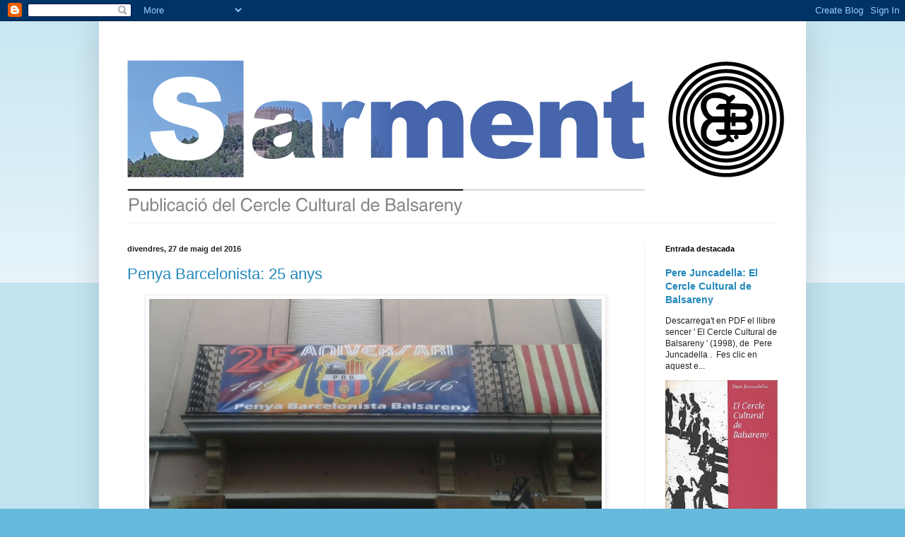

--- FILE ---
content_type: text/html; charset=UTF-8
request_url: https://sarment.blogspot.com/2016/05/
body_size: 41082
content:
<!DOCTYPE html>
<html class='v2' dir='ltr' lang='ca'>
<head>
<link href='https://www.blogger.com/static/v1/widgets/335934321-css_bundle_v2.css' rel='stylesheet' type='text/css'/>
<meta content='width=1100' name='viewport'/>
<meta content='text/html; charset=UTF-8' http-equiv='Content-Type'/>
<meta content='blogger' name='generator'/>
<link href='https://sarment.blogspot.com/favicon.ico' rel='icon' type='image/x-icon'/>
<link href='http://sarment.blogspot.com/2016/05/' rel='canonical'/>
<link rel="alternate" type="application/atom+xml" title="Sarment - Atom" href="https://sarment.blogspot.com/feeds/posts/default" />
<link rel="alternate" type="application/rss+xml" title="Sarment - RSS" href="https://sarment.blogspot.com/feeds/posts/default?alt=rss" />
<link rel="service.post" type="application/atom+xml" title="Sarment - Atom" href="https://www.blogger.com/feeds/1666273227157934560/posts/default" />
<!--Can't find substitution for tag [blog.ieCssRetrofitLinks]-->
<meta content='http://sarment.blogspot.com/2016/05/' property='og:url'/>
<meta content='Sarment' property='og:title'/>
<meta content='Edita: Cercle Cultural de Balsareny' property='og:description'/>
<title>Sarment: de maig 2016</title>
<style id='page-skin-1' type='text/css'><!--
/*
-----------------------------------------------
Blogger Template Style
Name:     Simple
Designer: Blogger
URL:      www.blogger.com
----------------------------------------------- */
/* Content
----------------------------------------------- */
body {
font: normal normal 12px Arial, Tahoma, Helvetica, FreeSans, sans-serif;
color: #222222;
background: #66bbdd none repeat scroll top left;
padding: 0 40px 40px 40px;
}
html body .region-inner {
min-width: 0;
max-width: 100%;
width: auto;
}
h2 {
font-size: 22px;
}
a:link {
text-decoration:none;
color: #2288bb;
}
a:visited {
text-decoration:none;
color: #888888;
}
a:hover {
text-decoration:underline;
color: #33aaff;
}
.body-fauxcolumn-outer .fauxcolumn-inner {
background: transparent url(https://resources.blogblog.com/blogblog/data/1kt/simple/body_gradient_tile_light.png) repeat scroll top left;
_background-image: none;
}
.body-fauxcolumn-outer .cap-top {
position: absolute;
z-index: 1;
height: 400px;
width: 100%;
}
.body-fauxcolumn-outer .cap-top .cap-left {
width: 100%;
background: transparent url(https://resources.blogblog.com/blogblog/data/1kt/simple/gradients_light.png) repeat-x scroll top left;
_background-image: none;
}
.content-outer {
-moz-box-shadow: 0 0 40px rgba(0, 0, 0, .15);
-webkit-box-shadow: 0 0 5px rgba(0, 0, 0, .15);
-goog-ms-box-shadow: 0 0 10px #333333;
box-shadow: 0 0 40px rgba(0, 0, 0, .15);
margin-bottom: 1px;
}
.content-inner {
padding: 10px 10px;
}
.content-inner {
background-color: #ffffff;
}
/* Header
----------------------------------------------- */
.header-outer {
background: transparent none repeat-x scroll 0 -400px;
_background-image: none;
}
.Header h1 {
font: normal normal 60px Arial, Tahoma, Helvetica, FreeSans, sans-serif;
color: #3399bb;
text-shadow: -1px -1px 1px rgba(0, 0, 0, .2);
}
.Header h1 a {
color: #3399bb;
}
.Header .description {
font-size: 140%;
color: #777777;
}
.header-inner .Header .titlewrapper {
padding: 22px 30px;
}
.header-inner .Header .descriptionwrapper {
padding: 0 30px;
}
/* Tabs
----------------------------------------------- */
.tabs-inner .section:first-child {
border-top: 1px solid #eeeeee;
}
.tabs-inner .section:first-child ul {
margin-top: -1px;
border-top: 1px solid #eeeeee;
border-left: 0 solid #eeeeee;
border-right: 0 solid #eeeeee;
}
.tabs-inner .widget ul {
background: #f5f5f5 url(https://resources.blogblog.com/blogblog/data/1kt/simple/gradients_light.png) repeat-x scroll 0 -800px;
_background-image: none;
border-bottom: 1px solid #eeeeee;
margin-top: 0;
margin-left: -30px;
margin-right: -30px;
}
.tabs-inner .widget li a {
display: inline-block;
padding: .6em 1em;
font: normal normal 14px Arial, Tahoma, Helvetica, FreeSans, sans-serif;
color: #999999;
border-left: 1px solid #ffffff;
border-right: 1px solid #eeeeee;
}
.tabs-inner .widget li:first-child a {
border-left: none;
}
.tabs-inner .widget li.selected a, .tabs-inner .widget li a:hover {
color: #000000;
background-color: #eeeeee;
text-decoration: none;
}
/* Columns
----------------------------------------------- */
.main-outer {
border-top: 0 solid #eeeeee;
}
.fauxcolumn-left-outer .fauxcolumn-inner {
border-right: 1px solid #eeeeee;
}
.fauxcolumn-right-outer .fauxcolumn-inner {
border-left: 1px solid #eeeeee;
}
/* Headings
----------------------------------------------- */
div.widget > h2,
div.widget h2.title {
margin: 0 0 1em 0;
font: normal bold 11px Arial, Tahoma, Helvetica, FreeSans, sans-serif;
color: #000000;
}
/* Widgets
----------------------------------------------- */
.widget .zippy {
color: #999999;
text-shadow: 2px 2px 1px rgba(0, 0, 0, .1);
}
.widget .popular-posts ul {
list-style: none;
}
/* Posts
----------------------------------------------- */
h2.date-header {
font: normal bold 11px Arial, Tahoma, Helvetica, FreeSans, sans-serif;
}
.date-header span {
background-color: transparent;
color: #222222;
padding: inherit;
letter-spacing: inherit;
margin: inherit;
}
.main-inner {
padding-top: 30px;
padding-bottom: 30px;
}
.main-inner .column-center-inner {
padding: 0 15px;
}
.main-inner .column-center-inner .section {
margin: 0 15px;
}
.post {
margin: 0 0 25px 0;
}
h3.post-title, .comments h4 {
font: normal normal 22px Arial, Tahoma, Helvetica, FreeSans, sans-serif;
margin: .75em 0 0;
}
.post-body {
font-size: 110%;
line-height: 1.4;
position: relative;
}
.post-body img, .post-body .tr-caption-container, .Profile img, .Image img,
.BlogList .item-thumbnail img {
padding: 2px;
background: #ffffff;
border: 1px solid #eeeeee;
-moz-box-shadow: 1px 1px 5px rgba(0, 0, 0, .1);
-webkit-box-shadow: 1px 1px 5px rgba(0, 0, 0, .1);
box-shadow: 1px 1px 5px rgba(0, 0, 0, .1);
}
.post-body img, .post-body .tr-caption-container {
padding: 5px;
}
.post-body .tr-caption-container {
color: #222222;
}
.post-body .tr-caption-container img {
padding: 0;
background: transparent;
border: none;
-moz-box-shadow: 0 0 0 rgba(0, 0, 0, .1);
-webkit-box-shadow: 0 0 0 rgba(0, 0, 0, .1);
box-shadow: 0 0 0 rgba(0, 0, 0, .1);
}
.post-header {
margin: 0 0 1.5em;
line-height: 1.6;
font-size: 90%;
}
.post-footer {
margin: 20px -2px 0;
padding: 5px 10px;
color: #666666;
background-color: #f9f9f9;
border-bottom: 1px solid #eeeeee;
line-height: 1.6;
font-size: 90%;
}
#comments .comment-author {
padding-top: 1.5em;
border-top: 1px solid #eeeeee;
background-position: 0 1.5em;
}
#comments .comment-author:first-child {
padding-top: 0;
border-top: none;
}
.avatar-image-container {
margin: .2em 0 0;
}
#comments .avatar-image-container img {
border: 1px solid #eeeeee;
}
/* Comments
----------------------------------------------- */
.comments .comments-content .icon.blog-author {
background-repeat: no-repeat;
background-image: url([data-uri]);
}
.comments .comments-content .loadmore a {
border-top: 1px solid #999999;
border-bottom: 1px solid #999999;
}
.comments .comment-thread.inline-thread {
background-color: #f9f9f9;
}
.comments .continue {
border-top: 2px solid #999999;
}
/* Accents
---------------------------------------------- */
.section-columns td.columns-cell {
border-left: 1px solid #eeeeee;
}
.blog-pager {
background: transparent none no-repeat scroll top center;
}
.blog-pager-older-link, .home-link,
.blog-pager-newer-link {
background-color: #ffffff;
padding: 5px;
}
.footer-outer {
border-top: 0 dashed #bbbbbb;
}
/* Mobile
----------------------------------------------- */
body.mobile  {
background-size: auto;
}
.mobile .body-fauxcolumn-outer {
background: transparent none repeat scroll top left;
}
.mobile .body-fauxcolumn-outer .cap-top {
background-size: 100% auto;
}
.mobile .content-outer {
-webkit-box-shadow: 0 0 3px rgba(0, 0, 0, .15);
box-shadow: 0 0 3px rgba(0, 0, 0, .15);
}
.mobile .tabs-inner .widget ul {
margin-left: 0;
margin-right: 0;
}
.mobile .post {
margin: 0;
}
.mobile .main-inner .column-center-inner .section {
margin: 0;
}
.mobile .date-header span {
padding: 0.1em 10px;
margin: 0 -10px;
}
.mobile h3.post-title {
margin: 0;
}
.mobile .blog-pager {
background: transparent none no-repeat scroll top center;
}
.mobile .footer-outer {
border-top: none;
}
.mobile .main-inner, .mobile .footer-inner {
background-color: #ffffff;
}
.mobile-index-contents {
color: #222222;
}
.mobile-link-button {
background-color: #2288bb;
}
.mobile-link-button a:link, .mobile-link-button a:visited {
color: #ffffff;
}
.mobile .tabs-inner .section:first-child {
border-top: none;
}
.mobile .tabs-inner .PageList .widget-content {
background-color: #eeeeee;
color: #000000;
border-top: 1px solid #eeeeee;
border-bottom: 1px solid #eeeeee;
}
.mobile .tabs-inner .PageList .widget-content .pagelist-arrow {
border-left: 1px solid #eeeeee;
}

--></style>
<style id='template-skin-1' type='text/css'><!--
body {
min-width: 1000px;
}
.content-outer, .content-fauxcolumn-outer, .region-inner {
min-width: 1000px;
max-width: 1000px;
_width: 1000px;
}
.main-inner .columns {
padding-left: 0;
padding-right: 219px;
}
.main-inner .fauxcolumn-center-outer {
left: 0;
right: 219px;
/* IE6 does not respect left and right together */
_width: expression(this.parentNode.offsetWidth -
parseInt("0") -
parseInt("219px") + 'px');
}
.main-inner .fauxcolumn-left-outer {
width: 0;
}
.main-inner .fauxcolumn-right-outer {
width: 219px;
}
.main-inner .column-left-outer {
width: 0;
right: 100%;
margin-left: -0;
}
.main-inner .column-right-outer {
width: 219px;
margin-right: -219px;
}
#layout {
min-width: 0;
}
#layout .content-outer {
min-width: 0;
width: 800px;
}
#layout .region-inner {
min-width: 0;
width: auto;
}
body#layout div.add_widget {
padding: 8px;
}
body#layout div.add_widget a {
margin-left: 32px;
}
--></style>
<link href='https://www.blogger.com/dyn-css/authorization.css?targetBlogID=1666273227157934560&amp;zx=92b88362-2bab-4019-a4b3-749242dfa874' media='none' onload='if(media!=&#39;all&#39;)media=&#39;all&#39;' rel='stylesheet'/><noscript><link href='https://www.blogger.com/dyn-css/authorization.css?targetBlogID=1666273227157934560&amp;zx=92b88362-2bab-4019-a4b3-749242dfa874' rel='stylesheet'/></noscript>
<meta name='google-adsense-platform-account' content='ca-host-pub-1556223355139109'/>
<meta name='google-adsense-platform-domain' content='blogspot.com'/>

<link rel="stylesheet" href="https://fonts.googleapis.com/css2?display=swap&family=Calibri"></head>
<body class='loading variant-pale'>
<div class='navbar section' id='navbar' name='Barra de navegació'><div class='widget Navbar' data-version='1' id='Navbar1'><script type="text/javascript">
    function setAttributeOnload(object, attribute, val) {
      if(window.addEventListener) {
        window.addEventListener('load',
          function(){ object[attribute] = val; }, false);
      } else {
        window.attachEvent('onload', function(){ object[attribute] = val; });
      }
    }
  </script>
<div id="navbar-iframe-container"></div>
<script type="text/javascript" src="https://apis.google.com/js/platform.js"></script>
<script type="text/javascript">
      gapi.load("gapi.iframes:gapi.iframes.style.bubble", function() {
        if (gapi.iframes && gapi.iframes.getContext) {
          gapi.iframes.getContext().openChild({
              url: 'https://www.blogger.com/navbar/1666273227157934560?origin\x3dhttps://sarment.blogspot.com',
              where: document.getElementById("navbar-iframe-container"),
              id: "navbar-iframe"
          });
        }
      });
    </script><script type="text/javascript">
(function() {
var script = document.createElement('script');
script.type = 'text/javascript';
script.src = '//pagead2.googlesyndication.com/pagead/js/google_top_exp.js';
var head = document.getElementsByTagName('head')[0];
if (head) {
head.appendChild(script);
}})();
</script>
</div></div>
<div class='body-fauxcolumns'>
<div class='fauxcolumn-outer body-fauxcolumn-outer'>
<div class='cap-top'>
<div class='cap-left'></div>
<div class='cap-right'></div>
</div>
<div class='fauxborder-left'>
<div class='fauxborder-right'></div>
<div class='fauxcolumn-inner'>
</div>
</div>
<div class='cap-bottom'>
<div class='cap-left'></div>
<div class='cap-right'></div>
</div>
</div>
</div>
<div class='content'>
<div class='content-fauxcolumns'>
<div class='fauxcolumn-outer content-fauxcolumn-outer'>
<div class='cap-top'>
<div class='cap-left'></div>
<div class='cap-right'></div>
</div>
<div class='fauxborder-left'>
<div class='fauxborder-right'></div>
<div class='fauxcolumn-inner'>
</div>
</div>
<div class='cap-bottom'>
<div class='cap-left'></div>
<div class='cap-right'></div>
</div>
</div>
</div>
<div class='content-outer'>
<div class='content-cap-top cap-top'>
<div class='cap-left'></div>
<div class='cap-right'></div>
</div>
<div class='fauxborder-left content-fauxborder-left'>
<div class='fauxborder-right content-fauxborder-right'></div>
<div class='content-inner'>
<header>
<div class='header-outer'>
<div class='header-cap-top cap-top'>
<div class='cap-left'></div>
<div class='cap-right'></div>
</div>
<div class='fauxborder-left header-fauxborder-left'>
<div class='fauxborder-right header-fauxborder-right'></div>
<div class='region-inner header-inner'>
<div class='header section' id='header' name='Capçalera'><div class='widget Header' data-version='1' id='Header1'>
<div id='header-inner'>
<a href='https://sarment.blogspot.com/' style='display: block'>
<img alt='Sarment' height='275px; ' id='Header1_headerimg' src='https://blogger.googleusercontent.com/img/a/AVvXsEjSTTwYw9mrTctvepbVCnpH-2YfTlKUlkeNPDguBf9R-RRTCT8b1Sx4KpEVjklg1QsKPDTKdTCMGtBfrZTN3U-hcHtszN2B2gAd3tIiRECeHHMSOvrK8WKEaeur0QiqwuRC3axcelr0EIl7Sgeqx-HZnoh0Fzrf8pLyuAp44h8wuXIYu-kgQm89KGy3kQ=s1000' style='display: block' width='1000px; '/>
</a>
</div>
</div></div>
</div>
</div>
<div class='header-cap-bottom cap-bottom'>
<div class='cap-left'></div>
<div class='cap-right'></div>
</div>
</div>
</header>
<div class='tabs-outer'>
<div class='tabs-cap-top cap-top'>
<div class='cap-left'></div>
<div class='cap-right'></div>
</div>
<div class='fauxborder-left tabs-fauxborder-left'>
<div class='fauxborder-right tabs-fauxborder-right'></div>
<div class='region-inner tabs-inner'>
<div class='tabs no-items section' id='crosscol' name='Multicolumnes'></div>
<div class='tabs no-items section' id='crosscol-overflow' name='Cross-Column 2'></div>
</div>
</div>
<div class='tabs-cap-bottom cap-bottom'>
<div class='cap-left'></div>
<div class='cap-right'></div>
</div>
</div>
<div class='main-outer'>
<div class='main-cap-top cap-top'>
<div class='cap-left'></div>
<div class='cap-right'></div>
</div>
<div class='fauxborder-left main-fauxborder-left'>
<div class='fauxborder-right main-fauxborder-right'></div>
<div class='region-inner main-inner'>
<div class='columns fauxcolumns'>
<div class='fauxcolumn-outer fauxcolumn-center-outer'>
<div class='cap-top'>
<div class='cap-left'></div>
<div class='cap-right'></div>
</div>
<div class='fauxborder-left'>
<div class='fauxborder-right'></div>
<div class='fauxcolumn-inner'>
</div>
</div>
<div class='cap-bottom'>
<div class='cap-left'></div>
<div class='cap-right'></div>
</div>
</div>
<div class='fauxcolumn-outer fauxcolumn-left-outer'>
<div class='cap-top'>
<div class='cap-left'></div>
<div class='cap-right'></div>
</div>
<div class='fauxborder-left'>
<div class='fauxborder-right'></div>
<div class='fauxcolumn-inner'>
</div>
</div>
<div class='cap-bottom'>
<div class='cap-left'></div>
<div class='cap-right'></div>
</div>
</div>
<div class='fauxcolumn-outer fauxcolumn-right-outer'>
<div class='cap-top'>
<div class='cap-left'></div>
<div class='cap-right'></div>
</div>
<div class='fauxborder-left'>
<div class='fauxborder-right'></div>
<div class='fauxcolumn-inner'>
</div>
</div>
<div class='cap-bottom'>
<div class='cap-left'></div>
<div class='cap-right'></div>
</div>
</div>
<!-- corrects IE6 width calculation -->
<div class='columns-inner'>
<div class='column-center-outer'>
<div class='column-center-inner'>
<div class='main section' id='main' name='Principal'><div class='widget Blog' data-version='1' id='Blog1'>
<div class='blog-posts hfeed'>

          <div class="date-outer">
        
<h2 class='date-header'><span>divendres, 27 de maig del 2016</span></h2>

          <div class="date-posts">
        
<div class='post-outer'>
<div class='post hentry uncustomized-post-template' itemprop='blogPost' itemscope='itemscope' itemtype='http://schema.org/BlogPosting'>
<meta content='https://blogger.googleusercontent.com/img/b/R29vZ2xl/AVvXsEgXADxKrYO5VfLXNxWAzLSDbxHxEHQK-HwH8rHipK_Z8BYr9g63Ai4v8N4hZKJWltAduJh8Fi5HQo3f72vqYGj0TMhm74F3-NP60p_2YmmISgMRqUx58EchQ9tBJNpFJMvV7KDW0P9-blcc/s640/PenyaBarcelonista-25anys.jpg' itemprop='image_url'/>
<meta content='1666273227157934560' itemprop='blogId'/>
<meta content='1889755571696074132' itemprop='postId'/>
<a name='1889755571696074132'></a>
<h3 class='post-title entry-title' itemprop='name'>
<a href='https://sarment.blogspot.com/2016/05/penya-barcelonista-25-anys.html'>Penya Barcelonista: 25 anys</a>
</h3>
<div class='post-header'>
<div class='post-header-line-1'></div>
</div>
<div class='post-body entry-content' id='post-body-1889755571696074132' itemprop='description articleBody'>
<div class="separator" style="clear: both; text-align: center;">
<a href="https://blogger.googleusercontent.com/img/b/R29vZ2xl/AVvXsEgXADxKrYO5VfLXNxWAzLSDbxHxEHQK-HwH8rHipK_Z8BYr9g63Ai4v8N4hZKJWltAduJh8Fi5HQo3f72vqYGj0TMhm74F3-NP60p_2YmmISgMRqUx58EchQ9tBJNpFJMvV7KDW0P9-blcc/s1600/PenyaBarcelonista-25anys.jpg" imageanchor="1" style="margin-left: 1em; margin-right: 1em;"><img border="0" height="354" src="https://blogger.googleusercontent.com/img/b/R29vZ2xl/AVvXsEgXADxKrYO5VfLXNxWAzLSDbxHxEHQK-HwH8rHipK_Z8BYr9g63Ai4v8N4hZKJWltAduJh8Fi5HQo3f72vqYGj0TMhm74F3-NP60p_2YmmISgMRqUx58EchQ9tBJNpFJMvV7KDW0P9-blcc/s640/PenyaBarcelonista-25anys.jpg" width="640" /></a></div>
<br />
<span style="font-size: large;">El Cercle Cultural de Balsareny felicita la Penya Barcelonista de Balsareny en el seu 25è aniversari.</span><br />
<br />
<span style="color: #783f04;">Foto: M.Andreu</span>
<div style='clear: both;'></div>
</div>
<div class='post-footer'>
<div class='post-footer-line post-footer-line-1'>
<span class='post-author vcard'>
Publicat per
<span class='fn' itemprop='author' itemscope='itemscope' itemtype='http://schema.org/Person'>
<meta content='https://www.blogger.com/profile/10908910236569949153' itemprop='url'/>
<a class='g-profile' href='https://www.blogger.com/profile/10908910236569949153' rel='author' title='author profile'>
<span itemprop='name'>CCB-Sarment</span>
</a>
</span>
</span>
<span class='post-timestamp'>
a
<meta content='http://sarment.blogspot.com/2016/05/penya-barcelonista-25-anys.html' itemprop='url'/>
<a class='timestamp-link' href='https://sarment.blogspot.com/2016/05/penya-barcelonista-25-anys.html' rel='bookmark' title='permanent link'><abbr class='published' itemprop='datePublished' title='2016-05-27T22:23:00+02:00'>22:23</abbr></a>
</span>
<span class='post-comment-link'>
<a class='comment-link' href='https://sarment.blogspot.com/2016/05/penya-barcelonista-25-anys.html#comment-form' onclick=''>
Cap comentari:
  </a>
</span>
<span class='post-icons'>
<span class='item-action'>
<a href='https://www.blogger.com/email-post/1666273227157934560/1889755571696074132' title='Enviar missatge per correu electrònic'>
<img alt='' class='icon-action' height='13' src='https://resources.blogblog.com/img/icon18_email.gif' width='18'/>
</a>
</span>
<span class='item-control blog-admin pid-598733799'>
<a href='https://www.blogger.com/post-edit.g?blogID=1666273227157934560&postID=1889755571696074132&from=pencil' title='Modificar el missatge'>
<img alt='' class='icon-action' height='18' src='https://resources.blogblog.com/img/icon18_edit_allbkg.gif' width='18'/>
</a>
</span>
</span>
<div class='post-share-buttons goog-inline-block'>
<a class='goog-inline-block share-button sb-email' href='https://www.blogger.com/share-post.g?blogID=1666273227157934560&postID=1889755571696074132&target=email' target='_blank' title='Envia per correu electrònic'><span class='share-button-link-text'>Envia per correu electrònic</span></a><a class='goog-inline-block share-button sb-blog' href='https://www.blogger.com/share-post.g?blogID=1666273227157934560&postID=1889755571696074132&target=blog' onclick='window.open(this.href, "_blank", "height=270,width=475"); return false;' target='_blank' title='BlogThis!'><span class='share-button-link-text'>BlogThis!</span></a><a class='goog-inline-block share-button sb-twitter' href='https://www.blogger.com/share-post.g?blogID=1666273227157934560&postID=1889755571696074132&target=twitter' target='_blank' title='Comparteix a X'><span class='share-button-link-text'>Comparteix a X</span></a><a class='goog-inline-block share-button sb-facebook' href='https://www.blogger.com/share-post.g?blogID=1666273227157934560&postID=1889755571696074132&target=facebook' onclick='window.open(this.href, "_blank", "height=430,width=640"); return false;' target='_blank' title='Comparteix a Facebook'><span class='share-button-link-text'>Comparteix a Facebook</span></a><a class='goog-inline-block share-button sb-pinterest' href='https://www.blogger.com/share-post.g?blogID=1666273227157934560&postID=1889755571696074132&target=pinterest' target='_blank' title='Comparteix a Pinterest'><span class='share-button-link-text'>Comparteix a Pinterest</span></a>
</div>
</div>
<div class='post-footer-line post-footer-line-2'>
<span class='post-labels'>
Etiquetes de comentaris:
<a href='https://sarment.blogspot.com/search/label/2016-05' rel='tag'>2016-05</a>,
<a href='https://sarment.blogspot.com/search/label/Esports' rel='tag'>Esports</a>,
<a href='https://sarment.blogspot.com/search/label/Societat' rel='tag'>Societat</a>
</span>
</div>
<div class='post-footer-line post-footer-line-3'>
<span class='post-location'>
</span>
</div>
</div>
</div>
</div>
<div class='post-outer'>
<div class='post hentry uncustomized-post-template' itemprop='blogPost' itemscope='itemscope' itemtype='http://schema.org/BlogPosting'>
<meta content='1666273227157934560' itemprop='blogId'/>
<meta content='9093098901978072461' itemprop='postId'/>
<a name='9093098901978072461'></a>
<h3 class='post-title entry-title' itemprop='name'>
<a href='https://sarment.blogspot.com/2016/05/assemblea-general-ordinaria.html'>Assemblea general ordinària</a>
</h3>
<div class='post-header'>
<div class='post-header-line-1'></div>
</div>
<div class='post-body entry-content' id='post-body-9093098901978072461' itemprop='description articleBody'>
<div class="MsoNormal">
<b><span style="color: #984806; font-family: &quot;georgia&quot; , &quot;serif&quot;; font-size: 14.0pt; line-height: 115%;"><br /></span></b>
<b><span style="color: #984806; font-family: &quot;georgia&quot; , &quot;serif&quot;; font-size: 14.0pt; line-height: 115%;">Cercle Cultural de Balsareny<o:p></o:p></span></b></div>
<div class="MsoNormal">
<b><span style="color: #984806; font-family: &quot;georgia&quot; , &quot;serif&quot;; font-size: 14.0pt; line-height: 115%;">Convocatòria d&#8217;assemblea general ordinària<o:p></o:p></span></b></div>
<div class="MsoNormal">
<b><span style="color: #984806; font-family: &quot;georgia&quot; , &quot;serif&quot;; font-size: 14.0pt; line-height: 115%;"><br /></span></b></div>
<div class="MsoNormal">
<span style="font-family: &quot;georgia&quot; , &quot;serif&quot;; font-size: 14.0pt; line-height: 115%;">Es convoca l&#8217;assemblea general ordinària de socis del Cercle
Cultural de Balsareny, que tindrà lloc el divendres <b>17
de juny de 2015</b>, a les <b>21:00</b> hores, al <b>Casal d&#8217;Entitats</b>
(plaça Ricard Viñas, 3) de Balsareny, amb el següents punts de l'ordre del dia:<o:p></o:p></span></div>
<div class="MsoNormal">
<span style="font-family: &quot;georgia&quot; , &quot;serif&quot;; font-size: 14.0pt; line-height: 115%;"><br /></span></div>
<div class="MsoListParagraph" style="margin-left: 54.0pt; mso-list: l0 level1 lfo1; text-indent: -18.0pt;">
<!--[if !supportLists]--><span style="font-family: &quot;georgia&quot; , &quot;serif&quot;; font-size: 14.0pt; line-height: 115%;">1.<span style="font-family: &quot;times new roman&quot;; font-size: 7pt; font-stretch: normal; line-height: normal;">&nbsp;&nbsp;&nbsp;&nbsp;&nbsp; </span></span><!--[endif]--><span style="font-family: &quot;georgia&quot; , &quot;serif&quot;; font-size: 14.0pt; line-height: 115%;">Lectura
i aprovació, si escau, de l'acta anterior.<o:p></o:p></span></div>
<div class="MsoListParagraph" style="margin-left: 54.0pt; mso-list: l0 level1 lfo1; text-indent: -18.0pt;">
<!--[if !supportLists]--><span style="font-family: &quot;georgia&quot; , &quot;serif&quot;; font-size: 14.0pt; line-height: 115%;">2.<span style="font-family: &quot;times new roman&quot;; font-size: 7pt; font-stretch: normal; line-height: normal;">&nbsp;&nbsp;&nbsp; </span></span><!--[endif]--><span style="font-family: &quot;georgia&quot; , &quot;serif&quot;; font-size: 14.0pt; line-height: 115%;">Renovació
de Junta, si escau.<o:p></o:p></span></div>
<div class="MsoListParagraph" style="margin-left: 54.0pt; mso-list: l0 level1 lfo1; text-indent: -18.0pt;">
<!--[if !supportLists]--><span style="font-family: &quot;georgia&quot; , &quot;serif&quot;; font-size: 14.0pt; line-height: 115%;">3.<span style="font-family: &quot;times new roman&quot;; font-size: 7pt; font-stretch: normal; line-height: normal;">&nbsp;&nbsp;&nbsp; </span></span><!--[endif]--><span style="font-family: &quot;georgia&quot; , &quot;serif&quot;; font-size: 14.0pt; line-height: 115%;">Lectura
i aprovació, si escau, de l&#8217;estat de comptes a 31 de desembre de 2015. Quotes
per al 2016.<o:p></o:p></span></div>
<div class="MsoListParagraph" style="margin-left: 54.0pt; mso-list: l0 level1 lfo1; text-indent: -18.0pt;">
<!--[if !supportLists]--><span style="font-family: &quot;georgia&quot; , &quot;serif&quot;; font-size: 14.0pt; line-height: 115%;">4.<span style="font-family: &quot;times new roman&quot;; font-size: 7pt; font-stretch: normal; line-height: normal;">&nbsp;&nbsp;&nbsp; </span></span><!--[endif]--><span style="font-family: &quot;georgia&quot; , &quot;serif&quot;; font-size: 14.0pt; line-height: 115%;">Informe
de la redacció del Sarment, dels Astroamics i de La Garsa.<o:p></o:p></span></div>
<div class="MsoListParagraph" style="margin-left: 54.0pt; mso-list: l0 level1 lfo1; text-indent: -18.0pt;">
<!--[if !supportLists]--><span style="font-family: &quot;georgia&quot; , &quot;serif&quot;; font-size: 14.0pt; line-height: 115%;">5.<span style="font-family: &quot;times new roman&quot;; font-size: 7pt; font-stretch: normal; line-height: normal;">&nbsp;&nbsp;&nbsp;&nbsp; </span></span><!--[endif]--><span style="font-family: &quot;georgia&quot; , &quot;serif&quot;; font-size: 14.0pt; line-height: 115%;">Precs i
preguntes.<o:p></o:p></span></div>
<div class="MsoListParagraph" style="margin-left: 54.0pt; mso-list: l0 level1 lfo1; text-indent: -18.0pt;">
<span style="font-family: &quot;georgia&quot; , &quot;serif&quot;; font-size: 14.0pt; line-height: 115%;"><br /></span></div>
<div class="MsoNormal">
<span style="font-family: &quot;georgia&quot; , &quot;serif&quot;; font-size: 14.0pt; line-height: 115%;">Tots els socis hi sou convidats.<o:p></o:p></span></div>
<br />
<div class="MsoNormal">
<b><span style="color: #984806; font-family: &quot;georgia&quot; , &quot;serif&quot;; font-size: 14.0pt; line-height: 115%;">La Junta<o:p></o:p></span></b></div>
<div style='clear: both;'></div>
</div>
<div class='post-footer'>
<div class='post-footer-line post-footer-line-1'>
<span class='post-author vcard'>
Publicat per
<span class='fn' itemprop='author' itemscope='itemscope' itemtype='http://schema.org/Person'>
<meta content='https://www.blogger.com/profile/10908910236569949153' itemprop='url'/>
<a class='g-profile' href='https://www.blogger.com/profile/10908910236569949153' rel='author' title='author profile'>
<span itemprop='name'>CCB-Sarment</span>
</a>
</span>
</span>
<span class='post-timestamp'>
a
<meta content='http://sarment.blogspot.com/2016/05/assemblea-general-ordinaria.html' itemprop='url'/>
<a class='timestamp-link' href='https://sarment.blogspot.com/2016/05/assemblea-general-ordinaria.html' rel='bookmark' title='permanent link'><abbr class='published' itemprop='datePublished' title='2016-05-27T22:04:00+02:00'>22:04</abbr></a>
</span>
<span class='post-comment-link'>
<a class='comment-link' href='https://sarment.blogspot.com/2016/05/assemblea-general-ordinaria.html#comment-form' onclick=''>
Cap comentari:
  </a>
</span>
<span class='post-icons'>
<span class='item-action'>
<a href='https://www.blogger.com/email-post/1666273227157934560/9093098901978072461' title='Enviar missatge per correu electrònic'>
<img alt='' class='icon-action' height='13' src='https://resources.blogblog.com/img/icon18_email.gif' width='18'/>
</a>
</span>
<span class='item-control blog-admin pid-598733799'>
<a href='https://www.blogger.com/post-edit.g?blogID=1666273227157934560&postID=9093098901978072461&from=pencil' title='Modificar el missatge'>
<img alt='' class='icon-action' height='18' src='https://resources.blogblog.com/img/icon18_edit_allbkg.gif' width='18'/>
</a>
</span>
</span>
<div class='post-share-buttons goog-inline-block'>
<a class='goog-inline-block share-button sb-email' href='https://www.blogger.com/share-post.g?blogID=1666273227157934560&postID=9093098901978072461&target=email' target='_blank' title='Envia per correu electrònic'><span class='share-button-link-text'>Envia per correu electrònic</span></a><a class='goog-inline-block share-button sb-blog' href='https://www.blogger.com/share-post.g?blogID=1666273227157934560&postID=9093098901978072461&target=blog' onclick='window.open(this.href, "_blank", "height=270,width=475"); return false;' target='_blank' title='BlogThis!'><span class='share-button-link-text'>BlogThis!</span></a><a class='goog-inline-block share-button sb-twitter' href='https://www.blogger.com/share-post.g?blogID=1666273227157934560&postID=9093098901978072461&target=twitter' target='_blank' title='Comparteix a X'><span class='share-button-link-text'>Comparteix a X</span></a><a class='goog-inline-block share-button sb-facebook' href='https://www.blogger.com/share-post.g?blogID=1666273227157934560&postID=9093098901978072461&target=facebook' onclick='window.open(this.href, "_blank", "height=430,width=640"); return false;' target='_blank' title='Comparteix a Facebook'><span class='share-button-link-text'>Comparteix a Facebook</span></a><a class='goog-inline-block share-button sb-pinterest' href='https://www.blogger.com/share-post.g?blogID=1666273227157934560&postID=9093098901978072461&target=pinterest' target='_blank' title='Comparteix a Pinterest'><span class='share-button-link-text'>Comparteix a Pinterest</span></a>
</div>
</div>
<div class='post-footer-line post-footer-line-2'>
<span class='post-labels'>
Etiquetes de comentaris:
<a href='https://sarment.blogspot.com/search/label/2016-05' rel='tag'>2016-05</a>,
<a href='https://sarment.blogspot.com/search/label/Assemblea' rel='tag'>Assemblea</a>
</span>
</div>
<div class='post-footer-line post-footer-line-3'>
<span class='post-location'>
</span>
</div>
</div>
</div>
</div>
<div class='post-outer'>
<div class='post hentry uncustomized-post-template' itemprop='blogPost' itemscope='itemscope' itemtype='http://schema.org/BlogPosting'>
<meta content='1666273227157934560' itemprop='blogId'/>
<meta content='5747924286853872296' itemprop='postId'/>
<a name='5747924286853872296'></a>
<h3 class='post-title entry-title' itemprop='name'>
<a href='https://sarment.blogspot.com/2016/05/veniu-lassemblea.html'>Veniu a l'assemblea</a>
</h3>
<div class='post-header'>
<div class='post-header-line-1'></div>
</div>
<div class='post-body entry-content' id='post-body-5747924286853872296' itemprop='description articleBody'>
<div class="MsoNormal">
<b><span style="color: #984806; font-size: 16.0pt; line-height: 115%; mso-themecolor: accent6; mso-themeshade: 128;">Veniu a l&#8217;assemblea<o:p></o:p></span></b></div>
<div class="MsoNormal">
<br /></div>
<div class="MsoNormal">
Fa poc, al CCB vam celebrar els 40 anys de l&#8217;entitat i del
seu butlletí, el <i>Sarment</i>. Ho vam fer sense escarafalls, però amb la
satisfacció de veure que havíem estat capaços de fer &#8212;com bonament hem sabut i
pogut&#8212; una feina continuada al llarg del temps, d&#8217;un període considerable de
temps. I dèiem que tenim la voluntat de perseverar, però que tenim clar que ens
cal una renovació, que ens fa falta saba nova, gent que ens aporti iniciatives,
punts de vista i ganes de participar-hi activament. És clar que al llarg
d&#8217;aquestes quatre dècades la llista de col&#183;laboradors ha variat, i que hem anat
incorporant aportacions de persones i d&#8217;entitats diverses. Però també és cert
que una part de la junta fa molts anys que hi és, i si volem aspirar a allargar
aquesta continuïtat creiem que és necessari anar-hi introduint canvis d&#8217;una
manera raonablement gradual. </div>
<div class="MsoNormal">
<br /></div>
<div class="MsoNormal">
Per això, aquesta assemblea que convoquem per al dia 17 de
juny és especialment important. El CCB ha celebrat cada any, des de 1976, la reunió
anual de socis&nbsp; que els estatuts preveuen,
i en general sempre hem lamentat l&#8217;escassa assistència d&#8217;associats que no
fossin de la junta. Ara, un cop més, us demanem ajuda: no pas tan sols en
l&#8217;aportació de la quota anual amb què sempre ens heu permès de tirar endavant,
sinó també en el compromís que suposa implicar-se en la gestió social de
l&#8217;entitat i del seu butlletí. Per &nbsp;a
nosaltres és molt important aquesta implicació, si no volem que s&#8217;acabi apagant
&nbsp;una flama que hem anat aguantant encesa
durant tant de temps. Us demanem, doncs, que vingueu a l&#8217;assemblea i que
vulgueu donar-nos un cop de mà proactiu per ajudar-nos en aquesta tasca que
creiem que val la pena. Us hi esperem. Moltes gràcies.</div>
<div class="MsoNormal">
<br /></div>
<br />
<div class="MsoNormal">
<span style="color: #783f04;"><b>CCB</b></span></div>
<div style='clear: both;'></div>
</div>
<div class='post-footer'>
<div class='post-footer-line post-footer-line-1'>
<span class='post-author vcard'>
Publicat per
<span class='fn' itemprop='author' itemscope='itemscope' itemtype='http://schema.org/Person'>
<meta content='https://www.blogger.com/profile/10908910236569949153' itemprop='url'/>
<a class='g-profile' href='https://www.blogger.com/profile/10908910236569949153' rel='author' title='author profile'>
<span itemprop='name'>CCB-Sarment</span>
</a>
</span>
</span>
<span class='post-timestamp'>
a
<meta content='http://sarment.blogspot.com/2016/05/veniu-lassemblea.html' itemprop='url'/>
<a class='timestamp-link' href='https://sarment.blogspot.com/2016/05/veniu-lassemblea.html' rel='bookmark' title='permanent link'><abbr class='published' itemprop='datePublished' title='2016-05-27T22:01:00+02:00'>22:01</abbr></a>
</span>
<span class='post-comment-link'>
<a class='comment-link' href='https://sarment.blogspot.com/2016/05/veniu-lassemblea.html#comment-form' onclick=''>
Cap comentari:
  </a>
</span>
<span class='post-icons'>
<span class='item-action'>
<a href='https://www.blogger.com/email-post/1666273227157934560/5747924286853872296' title='Enviar missatge per correu electrònic'>
<img alt='' class='icon-action' height='13' src='https://resources.blogblog.com/img/icon18_email.gif' width='18'/>
</a>
</span>
<span class='item-control blog-admin pid-598733799'>
<a href='https://www.blogger.com/post-edit.g?blogID=1666273227157934560&postID=5747924286853872296&from=pencil' title='Modificar el missatge'>
<img alt='' class='icon-action' height='18' src='https://resources.blogblog.com/img/icon18_edit_allbkg.gif' width='18'/>
</a>
</span>
</span>
<div class='post-share-buttons goog-inline-block'>
<a class='goog-inline-block share-button sb-email' href='https://www.blogger.com/share-post.g?blogID=1666273227157934560&postID=5747924286853872296&target=email' target='_blank' title='Envia per correu electrònic'><span class='share-button-link-text'>Envia per correu electrònic</span></a><a class='goog-inline-block share-button sb-blog' href='https://www.blogger.com/share-post.g?blogID=1666273227157934560&postID=5747924286853872296&target=blog' onclick='window.open(this.href, "_blank", "height=270,width=475"); return false;' target='_blank' title='BlogThis!'><span class='share-button-link-text'>BlogThis!</span></a><a class='goog-inline-block share-button sb-twitter' href='https://www.blogger.com/share-post.g?blogID=1666273227157934560&postID=5747924286853872296&target=twitter' target='_blank' title='Comparteix a X'><span class='share-button-link-text'>Comparteix a X</span></a><a class='goog-inline-block share-button sb-facebook' href='https://www.blogger.com/share-post.g?blogID=1666273227157934560&postID=5747924286853872296&target=facebook' onclick='window.open(this.href, "_blank", "height=430,width=640"); return false;' target='_blank' title='Comparteix a Facebook'><span class='share-button-link-text'>Comparteix a Facebook</span></a><a class='goog-inline-block share-button sb-pinterest' href='https://www.blogger.com/share-post.g?blogID=1666273227157934560&postID=5747924286853872296&target=pinterest' target='_blank' title='Comparteix a Pinterest'><span class='share-button-link-text'>Comparteix a Pinterest</span></a>
</div>
</div>
<div class='post-footer-line post-footer-line-2'>
<span class='post-labels'>
Etiquetes de comentaris:
<a href='https://sarment.blogspot.com/search/label/2016-05' rel='tag'>2016-05</a>,
<a href='https://sarment.blogspot.com/search/label/Editorial' rel='tag'>Editorial</a>
</span>
</div>
<div class='post-footer-line post-footer-line-3'>
<span class='post-location'>
</span>
</div>
</div>
</div>
</div>
<div class='post-outer'>
<div class='post hentry uncustomized-post-template' itemprop='blogPost' itemscope='itemscope' itemtype='http://schema.org/BlogPosting'>
<meta content='https://blogger.googleusercontent.com/img/b/R29vZ2xl/AVvXsEhImNjHDP5SFR1ZqBOx7Yff-GxJVVxHzl62WtZqsJOzbctIyV_b_xznLI1edMBrvY8NsVgciAf3OXAJmzYDgx6xRx1nEP8ut1ttweLM2qcBER_tGGibEIpKFtpCPWgR_9N6QgEj7iIHY9A6/s320/LogoAmicsCasal-jpg.jpg' itemprop='image_url'/>
<meta content='1666273227157934560' itemprop='blogId'/>
<meta content='1473073177041480999' itemprop='postId'/>
<a name='1473073177041480999'></a>
<h3 class='post-title entry-title' itemprop='name'>
<a href='https://sarment.blogspot.com/2016/05/carta-oberta-de-larfac.html'>Carta oberta de l'ARFAC</a>
</h3>
<div class='post-header'>
<div class='post-header-line-1'></div>
</div>
<div class='post-body entry-content' id='post-body-1473073177041480999' itemprop='description articleBody'>
<div class="separator" style="clear: both; text-align: center;">
<a href="https://blogger.googleusercontent.com/img/b/R29vZ2xl/AVvXsEhImNjHDP5SFR1ZqBOx7Yff-GxJVVxHzl62WtZqsJOzbctIyV_b_xznLI1edMBrvY8NsVgciAf3OXAJmzYDgx6xRx1nEP8ut1ttweLM2qcBER_tGGibEIpKFtpCPWgR_9N6QgEj7iIHY9A6/s1600/LogoAmicsCasal-jpg.jpg" imageanchor="1" style="margin-left: 1em; margin-right: 1em;"><img border="0" height="320" src="https://blogger.googleusercontent.com/img/b/R29vZ2xl/AVvXsEhImNjHDP5SFR1ZqBOx7Yff-GxJVVxHzl62WtZqsJOzbctIyV_b_xznLI1edMBrvY8NsVgciAf3OXAJmzYDgx6xRx1nEP8ut1ttweLM2qcBER_tGGibEIpKFtpCPWgR_9N6QgEj7iIHY9A6/s320/LogoAmicsCasal-jpg.jpg" width="227" /></a></div>
<div class="MsoNormal">
<i>Adjuntem per a coneixement públic el text de la carta que
hem enviat als nostres associats.</i></div>
<div class="MsoNormal">
<br /></div>
<div class="MsoNormal">
Benvolgudes famílies i associats,</div>
<div class="MsoNormal">
<br /></div>
<div class="MsoNormal">
La junta de l&#8217;Associació de Residents, Familiars i Amics del
Casal (ARFAC) vol donar-te la benvinguda i agrair-te que formis part d'aquesta
associació i alhora informar-te del següent:</div>
<div class="MsoNormal">
<br /></div>
<div class="MsoNormal">
Darrerament els nostres avis residents del Casal Verge de
Montserrat han hagut de viure un seguit de coses que els afecten plenament en
la seva vida diària: canvis de personal, malestar de cuidadors, etc. Els
familiars hem hagut de lamentar com era suspesa de les seves funcions
l'assistent social, la persona que era la interlocució més valida i més propera
per resoldre els temes que ens preocupen. Hem hagut de patir en alguns casos
greus errors administratius, el canvi i mobilitat continua del personal, manca
de recursos, etc. Tot això va fer que es constituís l'ARFAC, en defensa dels
drets dels usuaris i familiars.&nbsp;Una associació on puguem entre tots veure
quines son les mancances i necessitats i treballar per pal&#183;liar-les.</div>
<div class="MsoNormal">
<br /></div>
<div class="MsoNormal">
Els últims mesos, amb el canvi de directora, hem notat una
millora en les formes, la transparència i els mètodes, que voldríem que
continués.&nbsp;I reunits amb el Patronat, així els ho hem fet saber. Però aquest
ens ha comunicat que a partir del dia 1 de juny de 2016 tindrem el retorn de
l'anterior directora. Que, tot i que ella els va comentar en mesos anteriors la
intenció de rescindir voluntàriament el seu contracte, el Patronat no ho va
acceptar i va oferir-li una excedència que finalitza al juny. No li demanen
responsabilitats pel que havia succeït fins ara i respecten els acords que han
mantingut.&nbsp;</div>
<div class="MsoNormal">
<br /></div>
<div class="MsoNormal">
Aquesta decisió obliga l'actual directora a marxar. Tot i
&nbsp;haver sabut crear un bon clima laboral intern, haver retornat a les seves
funcions l'assistenta social, rebre subvencions per als nostres residents,
crear &nbsp;la pàgina web del casal <a href="http://www.casalvergedemontserrat.org/" target="_blank" title="http://www.casalvergedemontserrat.org/
Ctrl+Haga clic o pulse para seguir el vínculo">www.casalvergedemontserrat.org</a>,
haver transmès apropament i modernització &nbsp;a les persones que l'envolten i
haver obsequiat alhora somriures i amabilitat.</div>
<div class="MsoNormal">
<br /></div>
<div class="MsoNormal">
Des de l'ARFAC volem manifestar la nostra disconformitat sobre
com s'està gestionant el Casal, amb greus carències de democràcia interna en
l'elecció dels membres de la Junta del Patronat, en la nul&#183;la vinculació
d'aquests membres amb els usuaris i en la poca transparència que es manté sobre
el seu funcionament.&nbsp;</div>
<div class="MsoNormal">
<br /></div>
<div class="MsoNormal">
Així mateix, volem destacar que el Casal, malgrat ser una
entitat privada sense ànim de lucre, és una entitat concertada amb la
Generalitat de Catalunya, de la qual rep unes subvencions econòmiques; per tant,
té unes connotacions públiques evidents.&nbsp;I així ho hem fet saber també al
Patronat. Tot i això, pensen que no s'ha de modificar res.</div>
<div class="MsoNormal">
<br /></div>
<div class="MsoNormal">
És per això que demanem una reestructuració del Patronat i
una modificació dels seus Estatuts, que segueixen les mateixes directrius de
quan es van crear als anys quaranta.&nbsp;</div>
<div class="MsoNormal">
<br /></div>
<div class="MsoNormal">
Atentament,</div>
<div class="MsoNormal">
<br /></div>
<div class="MsoNormal">
<b><span style="color: #783f04;">ARFAC</span><o:p></o:p></b></div>
<div class="MsoNormal">
<br /></div>
<br />
<div class="MsoNormal">
<br /></div>
<div style='clear: both;'></div>
</div>
<div class='post-footer'>
<div class='post-footer-line post-footer-line-1'>
<span class='post-author vcard'>
Publicat per
<span class='fn' itemprop='author' itemscope='itemscope' itemtype='http://schema.org/Person'>
<meta content='https://www.blogger.com/profile/10908910236569949153' itemprop='url'/>
<a class='g-profile' href='https://www.blogger.com/profile/10908910236569949153' rel='author' title='author profile'>
<span itemprop='name'>CCB-Sarment</span>
</a>
</span>
</span>
<span class='post-timestamp'>
a
<meta content='http://sarment.blogspot.com/2016/05/carta-oberta-de-larfac.html' itemprop='url'/>
<a class='timestamp-link' href='https://sarment.blogspot.com/2016/05/carta-oberta-de-larfac.html' rel='bookmark' title='permanent link'><abbr class='published' itemprop='datePublished' title='2016-05-27T21:59:00+02:00'>21:59</abbr></a>
</span>
<span class='post-comment-link'>
<a class='comment-link' href='https://sarment.blogspot.com/2016/05/carta-oberta-de-larfac.html#comment-form' onclick=''>
Cap comentari:
  </a>
</span>
<span class='post-icons'>
<span class='item-action'>
<a href='https://www.blogger.com/email-post/1666273227157934560/1473073177041480999' title='Enviar missatge per correu electrònic'>
<img alt='' class='icon-action' height='13' src='https://resources.blogblog.com/img/icon18_email.gif' width='18'/>
</a>
</span>
<span class='item-control blog-admin pid-598733799'>
<a href='https://www.blogger.com/post-edit.g?blogID=1666273227157934560&postID=1473073177041480999&from=pencil' title='Modificar el missatge'>
<img alt='' class='icon-action' height='18' src='https://resources.blogblog.com/img/icon18_edit_allbkg.gif' width='18'/>
</a>
</span>
</span>
<div class='post-share-buttons goog-inline-block'>
<a class='goog-inline-block share-button sb-email' href='https://www.blogger.com/share-post.g?blogID=1666273227157934560&postID=1473073177041480999&target=email' target='_blank' title='Envia per correu electrònic'><span class='share-button-link-text'>Envia per correu electrònic</span></a><a class='goog-inline-block share-button sb-blog' href='https://www.blogger.com/share-post.g?blogID=1666273227157934560&postID=1473073177041480999&target=blog' onclick='window.open(this.href, "_blank", "height=270,width=475"); return false;' target='_blank' title='BlogThis!'><span class='share-button-link-text'>BlogThis!</span></a><a class='goog-inline-block share-button sb-twitter' href='https://www.blogger.com/share-post.g?blogID=1666273227157934560&postID=1473073177041480999&target=twitter' target='_blank' title='Comparteix a X'><span class='share-button-link-text'>Comparteix a X</span></a><a class='goog-inline-block share-button sb-facebook' href='https://www.blogger.com/share-post.g?blogID=1666273227157934560&postID=1473073177041480999&target=facebook' onclick='window.open(this.href, "_blank", "height=430,width=640"); return false;' target='_blank' title='Comparteix a Facebook'><span class='share-button-link-text'>Comparteix a Facebook</span></a><a class='goog-inline-block share-button sb-pinterest' href='https://www.blogger.com/share-post.g?blogID=1666273227157934560&postID=1473073177041480999&target=pinterest' target='_blank' title='Comparteix a Pinterest'><span class='share-button-link-text'>Comparteix a Pinterest</span></a>
</div>
</div>
<div class='post-footer-line post-footer-line-2'>
<span class='post-labels'>
Etiquetes de comentaris:
<a href='https://sarment.blogspot.com/search/label/2016-05' rel='tag'>2016-05</a>,
<a href='https://sarment.blogspot.com/search/label/Casal' rel='tag'>Casal</a>
</span>
</div>
<div class='post-footer-line post-footer-line-3'>
<span class='post-location'>
</span>
</div>
</div>
</div>
</div>
<div class='post-outer'>
<div class='post hentry uncustomized-post-template' itemprop='blogPost' itemscope='itemscope' itemtype='http://schema.org/BlogPosting'>
<meta content='1666273227157934560' itemprop='blogId'/>
<meta content='5718183854537565231' itemprop='postId'/>
<a name='5718183854537565231'></a>
<h3 class='post-title entry-title' itemprop='name'>
<a href='https://sarment.blogspot.com/2016/05/balsareny-avui.html'>Balsareny Avui</a>
</h3>
<div class='post-header'>
<div class='post-header-line-1'></div>
</div>
<div class='post-body entry-content' id='post-body-5718183854537565231' itemprop='description articleBody'>
<div class="MsoNormal" style="margin-bottom: 0.0001pt; text-align: justify;">
<b><span style="color: #984806; font-family: &quot;Georgia&quot;,&quot;serif&quot;; font-size: 14.0pt; mso-ansi-language: CA; mso-bidi-font-family: Arial; mso-themecolor: accent6; mso-themeshade: 128;">Iberpotash: del Llobregat al Cardener</span></b></div>
<div class="MsoNormal" style="margin-bottom: 0.0001pt; text-align: justify;">
<br /></div>
<div class="MsoNormal" style="margin-bottom: 0.0001pt; text-align: justify;">
<span style="font-family: &quot;Georgia&quot;,&quot;serif&quot;; font-size: 12.0pt; mso-ansi-language: CA; mso-bidi-font-family: Arial;">Del Llobregat del tèxtil en queden diferents punts
on encara avui els més grans de la setantena podem donar raó i explicar als
nostres néts què va ser aquest gran moviment industrial que va ser motor
econòmic de moltes de les nostres famílies.<o:p></o:p></span></div>
<div class="MsoNormal" style="margin-bottom: 0.0001pt; text-align: justify;">
<br /></div>
<div class="MsoNormal" style="margin-bottom: 0.0001pt; text-align: justify;">
<span style="font-family: &quot;Georgia&quot;,&quot;serif&quot;; font-size: 12.0pt; mso-ansi-language: CA; mso-bidi-font-family: Arial;">Avui un d&#8217;aquests puntals de sosteniment veïnal és
la mineria de potassa de ICL de Balsareny i Sallent, a la vall del Llobregat. Aquesta,
però, es veurà afectada per un trasllat cap a la mina de Súria, a la vall del
Cardener; ara bé, per sort sembla que no hi haurà pèrdua de llocs de treball.<o:p></o:p></span></div>
<div class="MsoNormal" style="margin-bottom: 0.0001pt; text-align: justify;">
<br /></div>
<div class="MsoNormal" style="margin-bottom: 0.0001pt; text-align: justify;">
<span style="font-family: &quot;Georgia&quot;,&quot;serif&quot;; font-size: 12.0pt; mso-ansi-language: CA; mso-bidi-font-family: Arial;">El Pla Phoenix incorpora una nova distribució de
sal Vacuum, de gran puresa. Aquesta nova planta minera produirà aquest producte
des de Súria. Aquest primer trimestre de 2016 ICL ja ha fitxat 25 treballadors
per a la nova planta de sal Vacuum i preveu mantenir el ritme d&#8217;incorporacions
per a l&#8217;any 2016.<o:p></o:p></span></div>
<div class="MsoNormal" style="margin-bottom: 0.0001pt; text-align: justify;">
<br /></div>
<div class="MsoNormal" style="margin-bottom: 0.0001pt; text-align: justify;">
<span style="font-family: &quot;Georgia&quot;,&quot;serif&quot;; font-size: 12.0pt; mso-ansi-language: CA; mso-bidi-font-family: Arial;">Actualment ICL dóna treball a unes 4.000 persones,
entre directes i indirectes. La companyia segueix un pla imminent (2016-2019)
pel tancament de la mina de Sallent i Balsareny. En aquests tres anys la
factoria haurà d&#8217;incorporar el trasllat cap a la mina de Súria de tots aquests treballadors.
Segons fonts oficials el trasllat es farà de manera gradual i anirà en
paral&#183;lel a l&#8217;increment de producció a Súria. Per poder assolir aquest repte
caldrà finalitzar la rampa de grans dimensions, actualment en construcció i que
es preveu que s&#8217;obri a mitjans de 2017, que connectarà l&#8217;exterior amb
l&#8217;interior de la mina de Cabanasses de Súria.<o:p></o:p></span></div>
<div class="MsoNormal" style="margin-bottom: 0.0001pt; text-align: justify;">
<br /></div>
<div class="MsoNormal" style="margin-bottom: 0.0001pt; text-align: justify;">
<b><span style="color: #984806; font-family: &quot;Georgia&quot;,&quot;serif&quot;; font-size: 14.0pt; mso-ansi-language: CA; mso-bidi-font-family: Arial; mso-themecolor: accent6; mso-themeshade: 128;">L&#8217;ONG Proactiva Open Arms, premi Casaldàliga a la solidaritat<o:p></o:p></span></b></div>
<div class="MsoNormal" style="margin-bottom: 0.0001pt; text-align: justify;">
<br /></div>
<div class="MsoNormal" style="margin-bottom: 0.0001pt; text-align: justify;">
<span style="font-family: &quot;Georgia&quot;,&quot;serif&quot;; font-size: 12.0pt; mso-ansi-language: CA; mso-bidi-font-family: Arial;">El passat diumenge 1 de maig de 2016 a Navarcles,
els representants de l&#8217;ONG Proactiva Open Arms van rebre el Premi Casaldàliga a
la solidaritat 2016. El premi va ser lliurat al Festival de Cinema solidari
Clam, com a reconeixement a l&#8217;acció que duen a terme al mar Egeu per salvar les
vides dels que precisament fugen de la mort i la destrucció que provoca la
guerra. El premi el va recollir el director de l&#8217;ONG Òscar Camps. A l&#8217;acte van
recordar aquells moments en què ell i els seus companys van dir prou i van
decidir embarcar-se al mar Egeu.<o:p></o:p></span></div>
<div class="MsoNormal" style="margin-bottom: 0.0001pt; text-align: justify;">
<br /></div>
<div class="MsoNormal" style="margin-bottom: 0.0001pt; text-align: justify;">
<span style="font-family: &quot;Georgia&quot;,&quot;serif&quot;; font-size: 12.0pt; mso-ansi-language: CA; mso-bidi-font-family: Arial;">Més de cent persones van ser presents a l&#8217;auditori
Agustí Soler i Mas per presenciar el lliurament del guardó, entre ells
l&#8217;alcalde de Balsareny Albert Neiro; Llorenç Ferrer, alcalde de Navarcles;
Agustí Comas, president del Consell Comarcal del Bages; i Glòria Casaldàliga;
neboda de Pere Casaldàliga i representant de l&#8217;Associació Araguaia, entre
altres autoritats i representants de cooperacions i activismes solidaris.<o:p></o:p></span></div>
<div class="MsoNormal" style="margin-bottom: 0.0001pt; text-align: justify;">
<br /></div>
<div class="MsoNormal" style="margin-bottom: 0.0001pt; text-align: justify;">



































</div>
<div class="MsoNormal" style="margin-bottom: 0.0001pt; text-align: justify;">
<b><span style="color: #984806; font-family: &quot;Georgia&quot;,&quot;serif&quot;; font-size: 12.0pt; mso-ansi-language: CA; mso-bidi-font-family: Arial; mso-themecolor: accent6; mso-themeshade: 128;">Josep Gudayol i Puig<o:p></o:p></span></b></div>
<div class="MsoNormal" style="margin-bottom: 0.0001pt; text-align: justify;">
<br /></div>
<br />
<div class="MsoNormal" style="margin-bottom: 0.0001pt; text-align: justify;">
<br /></div>
<div style='clear: both;'></div>
</div>
<div class='post-footer'>
<div class='post-footer-line post-footer-line-1'>
<span class='post-author vcard'>
Publicat per
<span class='fn' itemprop='author' itemscope='itemscope' itemtype='http://schema.org/Person'>
<meta content='https://www.blogger.com/profile/10908910236569949153' itemprop='url'/>
<a class='g-profile' href='https://www.blogger.com/profile/10908910236569949153' rel='author' title='author profile'>
<span itemprop='name'>CCB-Sarment</span>
</a>
</span>
</span>
<span class='post-timestamp'>
a
<meta content='http://sarment.blogspot.com/2016/05/balsareny-avui.html' itemprop='url'/>
<a class='timestamp-link' href='https://sarment.blogspot.com/2016/05/balsareny-avui.html' rel='bookmark' title='permanent link'><abbr class='published' itemprop='datePublished' title='2016-05-27T21:55:00+02:00'>21:55</abbr></a>
</span>
<span class='post-comment-link'>
<a class='comment-link' href='https://sarment.blogspot.com/2016/05/balsareny-avui.html#comment-form' onclick=''>
Cap comentari:
  </a>
</span>
<span class='post-icons'>
<span class='item-action'>
<a href='https://www.blogger.com/email-post/1666273227157934560/5718183854537565231' title='Enviar missatge per correu electrònic'>
<img alt='' class='icon-action' height='13' src='https://resources.blogblog.com/img/icon18_email.gif' width='18'/>
</a>
</span>
<span class='item-control blog-admin pid-598733799'>
<a href='https://www.blogger.com/post-edit.g?blogID=1666273227157934560&postID=5718183854537565231&from=pencil' title='Modificar el missatge'>
<img alt='' class='icon-action' height='18' src='https://resources.blogblog.com/img/icon18_edit_allbkg.gif' width='18'/>
</a>
</span>
</span>
<div class='post-share-buttons goog-inline-block'>
<a class='goog-inline-block share-button sb-email' href='https://www.blogger.com/share-post.g?blogID=1666273227157934560&postID=5718183854537565231&target=email' target='_blank' title='Envia per correu electrònic'><span class='share-button-link-text'>Envia per correu electrònic</span></a><a class='goog-inline-block share-button sb-blog' href='https://www.blogger.com/share-post.g?blogID=1666273227157934560&postID=5718183854537565231&target=blog' onclick='window.open(this.href, "_blank", "height=270,width=475"); return false;' target='_blank' title='BlogThis!'><span class='share-button-link-text'>BlogThis!</span></a><a class='goog-inline-block share-button sb-twitter' href='https://www.blogger.com/share-post.g?blogID=1666273227157934560&postID=5718183854537565231&target=twitter' target='_blank' title='Comparteix a X'><span class='share-button-link-text'>Comparteix a X</span></a><a class='goog-inline-block share-button sb-facebook' href='https://www.blogger.com/share-post.g?blogID=1666273227157934560&postID=5718183854537565231&target=facebook' onclick='window.open(this.href, "_blank", "height=430,width=640"); return false;' target='_blank' title='Comparteix a Facebook'><span class='share-button-link-text'>Comparteix a Facebook</span></a><a class='goog-inline-block share-button sb-pinterest' href='https://www.blogger.com/share-post.g?blogID=1666273227157934560&postID=5718183854537565231&target=pinterest' target='_blank' title='Comparteix a Pinterest'><span class='share-button-link-text'>Comparteix a Pinterest</span></a>
</div>
</div>
<div class='post-footer-line post-footer-line-2'>
<span class='post-labels'>
Etiquetes de comentaris:
<a href='https://sarment.blogspot.com/search/label/2016-05' rel='tag'>2016-05</a>,
<a href='https://sarment.blogspot.com/search/label/Balsareny%20avui' rel='tag'>Balsareny avui</a>,
<a href='https://sarment.blogspot.com/search/label/Mina' rel='tag'>Mina</a>
</span>
</div>
<div class='post-footer-line post-footer-line-3'>
<span class='post-location'>
</span>
</div>
</div>
</div>
</div>
<div class='post-outer'>
<div class='post hentry uncustomized-post-template' itemprop='blogPost' itemscope='itemscope' itemtype='http://schema.org/BlogPosting'>
<meta content='1666273227157934560' itemprop='blogId'/>
<meta content='3386110006972697225' itemprop='postId'/>
<a name='3386110006972697225'></a>
<h3 class='post-title entry-title' itemprop='name'>
<a href='https://sarment.blogspot.com/2016/05/transparencia-de-tardor.html'>Transparència de tardor</a>
</h3>
<div class='post-header'>
<div class='post-header-line-1'></div>
</div>
<div class='post-body entry-content' id='post-body-3386110006972697225' itemprop='description articleBody'>
<div class="MsoNormal" style="margin-bottom: 0.0001pt; text-align: justify;">
<div class="MsoNormal" style="margin-bottom: 0.0001pt;">
<span style="font-family: &quot;Georgia&quot;,&quot;serif&quot;; font-size: 12.0pt; mso-ansi-language: CA; mso-bidi-font-family: Arial;">CERCLE LITERARI<o:p></o:p></span></div>
<div class="MsoNormal" style="margin-bottom: 0.0001pt;">
<br /></div>
<div class="MsoNormal" style="margin-bottom: 0.0001pt;">
<span style="font-family: &quot;Georgia&quot;,&quot;serif&quot;; font-size: 12.0pt; mso-ansi-language: CA; mso-bidi-font-family: Arial;">&#171;Tu et defineixes com a poeta
místic a semblança de San Juan de la Cruz; si no ho ets del tot, sí que ets un
poeta plenament religiós. No arribes a ser sublim com ell, però intentes
acostar-t&#8217;hi &#8220;<i>en una noche oscura a mayor
gloria</i>&#8221;. I talment com si
fossis a la muntanya del Carmel, desitges en virtut de la fe cristiana &#8220;<i>subir contigo a la más alta cima</i>&#8221;. Tot
un ideal de vida i poesia a aconseguir ara que et trobes, segons confesses, en
una segona joventut. Seria emocionant conèixer l&#8217;experiència espiritual que has
viscut d&#8217;ençà que als teus disset anys, podria dir, et convertiries a la fe
gràcies a aquella estampa de la Verge Dolorosa de Triana que tant t&#8217;impressiona.&#187;
&#8212; Pròleg de Climent Forner, a Viver i Serrateix, 13 de setembre de 2015.<o:p></o:p></span></div>
<div class="MsoNormal" style="margin-bottom: 0.0001pt;">
<br /></div>
<div class="MsoNormal" style="margin-bottom: 0.0001pt;">
<b><span lang="ES" style="font-family: &quot;Georgia&quot;,&quot;serif&quot;; font-size: 12.0pt; mso-bidi-font-family: Arial;"><span style="color: #b45f06;">Soneto</span><o:p></o:p></span></b></div>
<div class="MsoNormal" style="margin-bottom: 0.0001pt;">
<br /></div>
<div class="MsoNormal" style="margin-bottom: 0.0001pt;">
<span lang="ES" style="font-family: &quot;Georgia&quot;,&quot;serif&quot;; font-size: 12.0pt; mso-bidi-font-family: Arial;">&#191;Qué ingredientes hay? &#191;Qué
buscar?<o:p></o:p></span></div>
<div class="MsoNormal" style="margin-bottom: 0.0001pt;">
<span lang="ES" style="font-family: &quot;Georgia&quot;,&quot;serif&quot;; font-size: 12.0pt; mso-bidi-font-family: Arial;">Entre sacar de la tierra y cielo.<o:p></o:p></span></div>
<div class="MsoNormal" style="margin-bottom: 0.0001pt;">
<span lang="ES" style="font-family: &quot;Georgia&quot;,&quot;serif&quot;; font-size: 12.0pt; mso-bidi-font-family: Arial;">De lo que crece en el suelo.<o:p></o:p></span></div>
<div class="MsoNormal" style="margin-bottom: 0.0001pt;">
<span lang="ES" style="font-family: &quot;Georgia&quot;,&quot;serif&quot;; font-size: 12.0pt; mso-bidi-font-family: Arial;">De lo que se eleva, irreal o
real.<o:p></o:p></span></div>
<div class="MsoNormal" style="margin-bottom: 0.0001pt;">
<br /></div>
<div class="MsoNormal" style="margin-bottom: 0.0001pt;">
<span lang="ES" style="font-family: &quot;Georgia&quot;,&quot;serif&quot;; font-size: 12.0pt; mso-bidi-font-family: Arial;">&#191;Con qué hago mi soneto ideal?<o:p></o:p></span></div>
<div class="MsoNormal" style="margin-bottom: 0.0001pt;">
<span lang="ES" style="font-family: &quot;Georgia&quot;,&quot;serif&quot;; font-size: 12.0pt; mso-bidi-font-family: Arial;">Para que quede bien aderezado,
helo<o:p></o:p></span></div>
<div class="MsoNormal" style="margin-bottom: 0.0001pt;">
<span lang="ES" style="font-family: &quot;Georgia&quot;,&quot;serif&quot;; font-size: 12.0pt; mso-bidi-font-family: Arial;">hecho de quietud en un vuelo<o:p></o:p></span></div>
<div class="MsoNormal" style="margin-bottom: 0.0001pt;">
<span lang="ES" style="font-family: &quot;Georgia&quot;,&quot;serif&quot;; font-size: 12.0pt; mso-bidi-font-family: Arial;">a través de lo que abarcan al
mirar<o:p></o:p></span></div>
<div class="MsoNormal" style="margin-bottom: 0.0001pt;">
<br /></div>
<div class="MsoNormal" style="margin-bottom: 0.0001pt;">
<span lang="ES" style="font-family: &quot;Georgia&quot;,&quot;serif&quot;; font-size: 12.0pt; mso-bidi-font-family: Arial;">mis ojos, al cielo, el suelo;
entre los colores<o:p></o:p></span></div>
<div class="MsoNormal" style="margin-bottom: 0.0001pt;">
<span lang="ES" style="font-family: &quot;Georgia&quot;,&quot;serif&quot;; font-size: 12.0pt; mso-bidi-font-family: Arial;">bien definidos: verde y azul.<o:p></o:p></span></div>
<div class="MsoNormal" style="margin-bottom: 0.0001pt;">
<span lang="ES" style="font-family: &quot;Georgia&quot;,&quot;serif&quot;; font-size: 12.0pt; mso-bidi-font-family: Arial;">El suave murmullo de bosque<o:p></o:p></span></div>
<div class="MsoNormal" style="margin-bottom: 0.0001pt;">
<br /></div>
<div class="MsoNormal" style="margin-bottom: 0.0001pt;">
<span lang="ES" style="font-family: &quot;Georgia&quot;,&quot;serif&quot;; font-size: 12.0pt; mso-bidi-font-family: Arial;">y la claridad celeste, delatores<o:p></o:p></span></div>
<div class="MsoNormal" style="margin-bottom: 0.0001pt;">
<span lang="ES" style="font-family: &quot;Georgia&quot;,&quot;serif&quot;; font-size: 12.0pt; mso-bidi-font-family: Arial;">de este laberinto que confunden
norte y sur<o:p></o:p></span></div>
<div class="MsoNormal" style="margin-bottom: 0.0001pt;">
<span lang="ES" style="font-family: &quot;Georgia&quot;,&quot;serif&quot;; font-size: 12.0pt; mso-bidi-font-family: Arial;">en mi mente difusa en lúgubre
bosque.<o:p></o:p></span></div>
<div class="MsoNormal" style="margin-bottom: 0.0001pt;">
<br /></div>
<br />
<div class="MsoNormal" style="margin-bottom: 0.0001pt;">
<b><span style="color: #984806; font-family: &quot;Georgia&quot;,&quot;serif&quot;; font-size: 12.0pt; mso-ansi-language: CA; mso-bidi-font-family: Arial; mso-themecolor: accent6; mso-themeshade: 128;">Diego Galera Morales<o:p></o:p></span></b></div>
</div>
<div class="MsoNormal" style="margin-bottom: 0.0001pt; text-align: justify;">
<br /></div>
<div style='clear: both;'></div>
</div>
<div class='post-footer'>
<div class='post-footer-line post-footer-line-1'>
<span class='post-author vcard'>
Publicat per
<span class='fn' itemprop='author' itemscope='itemscope' itemtype='http://schema.org/Person'>
<meta content='https://www.blogger.com/profile/10908910236569949153' itemprop='url'/>
<a class='g-profile' href='https://www.blogger.com/profile/10908910236569949153' rel='author' title='author profile'>
<span itemprop='name'>CCB-Sarment</span>
</a>
</span>
</span>
<span class='post-timestamp'>
a
<meta content='http://sarment.blogspot.com/2016/05/transparencia-de-tardor.html' itemprop='url'/>
<a class='timestamp-link' href='https://sarment.blogspot.com/2016/05/transparencia-de-tardor.html' rel='bookmark' title='permanent link'><abbr class='published' itemprop='datePublished' title='2016-05-27T21:52:00+02:00'>21:52</abbr></a>
</span>
<span class='post-comment-link'>
<a class='comment-link' href='https://sarment.blogspot.com/2016/05/transparencia-de-tardor.html#comment-form' onclick=''>
Cap comentari:
  </a>
</span>
<span class='post-icons'>
<span class='item-action'>
<a href='https://www.blogger.com/email-post/1666273227157934560/3386110006972697225' title='Enviar missatge per correu electrònic'>
<img alt='' class='icon-action' height='13' src='https://resources.blogblog.com/img/icon18_email.gif' width='18'/>
</a>
</span>
<span class='item-control blog-admin pid-598733799'>
<a href='https://www.blogger.com/post-edit.g?blogID=1666273227157934560&postID=3386110006972697225&from=pencil' title='Modificar el missatge'>
<img alt='' class='icon-action' height='18' src='https://resources.blogblog.com/img/icon18_edit_allbkg.gif' width='18'/>
</a>
</span>
</span>
<div class='post-share-buttons goog-inline-block'>
<a class='goog-inline-block share-button sb-email' href='https://www.blogger.com/share-post.g?blogID=1666273227157934560&postID=3386110006972697225&target=email' target='_blank' title='Envia per correu electrònic'><span class='share-button-link-text'>Envia per correu electrònic</span></a><a class='goog-inline-block share-button sb-blog' href='https://www.blogger.com/share-post.g?blogID=1666273227157934560&postID=3386110006972697225&target=blog' onclick='window.open(this.href, "_blank", "height=270,width=475"); return false;' target='_blank' title='BlogThis!'><span class='share-button-link-text'>BlogThis!</span></a><a class='goog-inline-block share-button sb-twitter' href='https://www.blogger.com/share-post.g?blogID=1666273227157934560&postID=3386110006972697225&target=twitter' target='_blank' title='Comparteix a X'><span class='share-button-link-text'>Comparteix a X</span></a><a class='goog-inline-block share-button sb-facebook' href='https://www.blogger.com/share-post.g?blogID=1666273227157934560&postID=3386110006972697225&target=facebook' onclick='window.open(this.href, "_blank", "height=430,width=640"); return false;' target='_blank' title='Comparteix a Facebook'><span class='share-button-link-text'>Comparteix a Facebook</span></a><a class='goog-inline-block share-button sb-pinterest' href='https://www.blogger.com/share-post.g?blogID=1666273227157934560&postID=3386110006972697225&target=pinterest' target='_blank' title='Comparteix a Pinterest'><span class='share-button-link-text'>Comparteix a Pinterest</span></a>
</div>
</div>
<div class='post-footer-line post-footer-line-2'>
<span class='post-labels'>
Etiquetes de comentaris:
<a href='https://sarment.blogspot.com/search/label/2016-05' rel='tag'>2016-05</a>,
<a href='https://sarment.blogspot.com/search/label/Cercle%20literari' rel='tag'>Cercle literari</a>
</span>
</div>
<div class='post-footer-line post-footer-line-3'>
<span class='post-location'>
</span>
</div>
</div>
</div>
</div>
<div class='post-outer'>
<div class='post hentry uncustomized-post-template' itemprop='blogPost' itemscope='itemscope' itemtype='http://schema.org/BlogPosting'>
<meta content='https://blogger.googleusercontent.com/img/b/R29vZ2xl/AVvXsEhBGvZ8uJdXaytYj3Lah5Tzx9Isbxnv-g42iRO2tvrfndMpY7SGeh41XzDG_U3O04WmLr6bpYBIfNgJDfgOPK1FKzhwjpYBUesKQ3JCphYzKxMEcVMeUklYZGiMQq-ZC4SD_SzGpiXe1o5i/s400/Tokatu1.jpg' itemprop='image_url'/>
<meta content='1666273227157934560' itemprop='blogId'/>
<meta content='5556031974165302930' itemprop='postId'/>
<a name='5556031974165302930'></a>
<h3 class='post-title entry-title' itemprop='name'>
<a href='https://sarment.blogspot.com/2016/05/taller-de-percussio.html'>Taller de percussió</a>
</h3>
<div class='post-header'>
<div class='post-header-line-1'></div>
</div>
<div class='post-body entry-content' id='post-body-5556031974165302930' itemprop='description articleBody'>
<div style="text-align: start;">
<span style="text-align: justify;">OPINIÓ</span></div>
<div style="text-align: start;">
<span style="font-family: georgia, serif; font-size: 13pt; line-height: 115%; text-align: justify;"><br /></span></div>
<div class="separator" style="clear: both; text-align: center;">
<a href="https://blogger.googleusercontent.com/img/b/R29vZ2xl/AVvXsEhBGvZ8uJdXaytYj3Lah5Tzx9Isbxnv-g42iRO2tvrfndMpY7SGeh41XzDG_U3O04WmLr6bpYBIfNgJDfgOPK1FKzhwjpYBUesKQ3JCphYzKxMEcVMeUklYZGiMQq-ZC4SD_SzGpiXe1o5i/s1600/Tokatu1.jpg" imageanchor="1" style="margin-left: 1em; margin-right: 1em;"><img border="0" height="300" src="https://blogger.googleusercontent.com/img/b/R29vZ2xl/AVvXsEhBGvZ8uJdXaytYj3Lah5Tzx9Isbxnv-g42iRO2tvrfndMpY7SGeh41XzDG_U3O04WmLr6bpYBIfNgJDfgOPK1FKzhwjpYBUesKQ3JCphYzKxMEcVMeUklYZGiMQq-ZC4SD_SzGpiXe1o5i/s400/Tokatu1.jpg" width="400" /></a></div>
<div style="text-align: start;">
<span style="font-family: georgia, serif; font-size: 13pt; line-height: 115%; text-align: justify;"><br /></span></div>
<div style="text-align: start;">
<span style="font-family: georgia, serif; font-size: 13pt; line-height: 115%; text-align: justify;">L'Escola de Música de Balsareny ens va oferir participar
en un taller de percussió a càrrec de </span><b style="font-family: georgia, serif; font-size: 13pt; line-height: 115%; text-align: justify;">Dan Arisa</b><span style="font-family: georgia, serif; font-size: 13pt; line-height: 115%; text-align: justify;">. Nosaltres, emocionats,
ho vam acceptar. Van ser quatre dies ben divertits.</span></div>
<div class="MsoNormal" style="text-align: justify;">
<span style="font-family: &quot;georgia&quot; , &quot;serif&quot;; font-size: 13.0pt; line-height: 115%;"><br /></span></div>
<div class="MsoNormal" style="text-align: justify;">
<span style="font-family: &quot;georgia&quot; , &quot;serif&quot;; font-size: 13.0pt; line-height: 115%;">Els primers dies vam aprendre a col&#183;locar-nos els tambors
amb un arnés a la cintura. També ens va ensenyar uns signes amb les mans per
entendre&#8217;ns sense parlar. Seguidament vam conèixer les peces&nbsp; rítmiques que tocaríem el dia del concert.<o:p></o:p></span></div>
<div class="MsoNormal" style="text-align: justify;">
<span style="font-family: &quot;georgia&quot; , &quot;serif&quot;; font-size: 13.0pt; line-height: 115%;"><br /></span></div>
<div class="MsoNormal" style="text-align: justify;">
<span style="font-family: &quot;georgia&quot; , &quot;serif&quot;; font-size: 13.0pt; line-height: 115%;">Els últims dies vam estar practicant tot el repertori i
les entrades i sortides&nbsp; per al dia de
l&#8217;espectacle.<o:p></o:p></span></div>
<div class="MsoNormal" style="text-align: justify;">
<span style="font-family: &quot;georgia&quot; , &quot;serif&quot;; font-size: 13.0pt; line-height: 115%;"><br /></span></div>
<div class="MsoNormal" style="text-align: justify;">
<span style="font-family: &quot;georgia&quot; , &quot;serif&quot;; font-size: 13.0pt; line-height: 115%;">El diumenge dia 10 d&#8217;abril a les 19:00 vam debutar.
Estàvem molt emocionats i el públic va quedar bocabadat, i potser algú amb mal
de cap...! En acabar, va tocar la <b>Bom Bang Percussion</b>. <o:p></o:p></span></div>
<div class="MsoNormal" style="text-align: justify;">
<span style="font-family: &quot;georgia&quot; , &quot;serif&quot;; font-size: 13.0pt; line-height: 115%;"><br /></span></div>
<div class="MsoNormal" style="text-align: justify;">
<span style="font-family: &quot;georgia&quot; , &quot;serif&quot;; font-size: 13.0pt; line-height: 115%;">Estem molt contents d&#8217;aquella experiència! I donem les
gràcies a en <b>Dan Arisa</b>.<o:p></o:p></span></div>
<div class="MsoNormal" style="text-align: justify;">
<span style="font-family: &quot;georgia&quot; , &quot;serif&quot;; font-size: 13.0pt; line-height: 115%;"><br /></span></div>
<div class="MsoNormal">
<b><span style="color: #984806; font-family: &quot;georgia&quot; , &quot;serif&quot;; font-size: 13.0pt; line-height: 115%;">Idaira Arincón,
Paula Hernández, Elías Manzano, Èric Medina, Noa Gutiérrez<o:p></o:p></span></b></div>
<div class="MsoNormal">
<span style="color: #b45f06;">Foto: M.Mingo</span></div>
<br />
<div class="MsoNormal">
<br /></div>
<div style='clear: both;'></div>
</div>
<div class='post-footer'>
<div class='post-footer-line post-footer-line-1'>
<span class='post-author vcard'>
Publicat per
<span class='fn' itemprop='author' itemscope='itemscope' itemtype='http://schema.org/Person'>
<meta content='https://www.blogger.com/profile/10908910236569949153' itemprop='url'/>
<a class='g-profile' href='https://www.blogger.com/profile/10908910236569949153' rel='author' title='author profile'>
<span itemprop='name'>CCB-Sarment</span>
</a>
</span>
</span>
<span class='post-timestamp'>
a
<meta content='http://sarment.blogspot.com/2016/05/taller-de-percussio.html' itemprop='url'/>
<a class='timestamp-link' href='https://sarment.blogspot.com/2016/05/taller-de-percussio.html' rel='bookmark' title='permanent link'><abbr class='published' itemprop='datePublished' title='2016-05-27T21:51:00+02:00'>21:51</abbr></a>
</span>
<span class='post-comment-link'>
<a class='comment-link' href='https://sarment.blogspot.com/2016/05/taller-de-percussio.html#comment-form' onclick=''>
Cap comentari:
  </a>
</span>
<span class='post-icons'>
<span class='item-action'>
<a href='https://www.blogger.com/email-post/1666273227157934560/5556031974165302930' title='Enviar missatge per correu electrònic'>
<img alt='' class='icon-action' height='13' src='https://resources.blogblog.com/img/icon18_email.gif' width='18'/>
</a>
</span>
<span class='item-control blog-admin pid-598733799'>
<a href='https://www.blogger.com/post-edit.g?blogID=1666273227157934560&postID=5556031974165302930&from=pencil' title='Modificar el missatge'>
<img alt='' class='icon-action' height='18' src='https://resources.blogblog.com/img/icon18_edit_allbkg.gif' width='18'/>
</a>
</span>
</span>
<div class='post-share-buttons goog-inline-block'>
<a class='goog-inline-block share-button sb-email' href='https://www.blogger.com/share-post.g?blogID=1666273227157934560&postID=5556031974165302930&target=email' target='_blank' title='Envia per correu electrònic'><span class='share-button-link-text'>Envia per correu electrònic</span></a><a class='goog-inline-block share-button sb-blog' href='https://www.blogger.com/share-post.g?blogID=1666273227157934560&postID=5556031974165302930&target=blog' onclick='window.open(this.href, "_blank", "height=270,width=475"); return false;' target='_blank' title='BlogThis!'><span class='share-button-link-text'>BlogThis!</span></a><a class='goog-inline-block share-button sb-twitter' href='https://www.blogger.com/share-post.g?blogID=1666273227157934560&postID=5556031974165302930&target=twitter' target='_blank' title='Comparteix a X'><span class='share-button-link-text'>Comparteix a X</span></a><a class='goog-inline-block share-button sb-facebook' href='https://www.blogger.com/share-post.g?blogID=1666273227157934560&postID=5556031974165302930&target=facebook' onclick='window.open(this.href, "_blank", "height=430,width=640"); return false;' target='_blank' title='Comparteix a Facebook'><span class='share-button-link-text'>Comparteix a Facebook</span></a><a class='goog-inline-block share-button sb-pinterest' href='https://www.blogger.com/share-post.g?blogID=1666273227157934560&postID=5556031974165302930&target=pinterest' target='_blank' title='Comparteix a Pinterest'><span class='share-button-link-text'>Comparteix a Pinterest</span></a>
</div>
</div>
<div class='post-footer-line post-footer-line-2'>
<span class='post-labels'>
Etiquetes de comentaris:
<a href='https://sarment.blogspot.com/search/label/2016-05' rel='tag'>2016-05</a>,
<a href='https://sarment.blogspot.com/search/label/M%C3%BAsica' rel='tag'>Música</a>,
<a href='https://sarment.blogspot.com/search/label/Opini%C3%B3' rel='tag'>Opinió</a>
</span>
</div>
<div class='post-footer-line post-footer-line-3'>
<span class='post-location'>
</span>
</div>
</div>
</div>
</div>
<div class='post-outer'>
<div class='post hentry uncustomized-post-template' itemprop='blogPost' itemscope='itemscope' itemtype='http://schema.org/BlogPosting'>
<meta content='https://blogger.googleusercontent.com/img/b/R29vZ2xl/AVvXsEhryTZOb_BjBYKIaGs5yEQNQo-DBc9e0rclVEsDQy4LqMH3esukGF264G1nlUK0NzxeYrB9WKvqEQIPOjVtCUD5jk-Tghbv5_2Py3O2cKCOLO59u6EaTGyKK01ftI9lIDZlAdXCufA2SL8E/s320/Meteorologia-5.jpg' itemprop='image_url'/>
<meta content='1666273227157934560' itemprop='blogId'/>
<meta content='5258973754209448587' itemprop='postId'/>
<a name='5258973754209448587'></a>
<h3 class='post-title entry-title' itemprop='name'>
<a href='https://sarment.blogspot.com/2016/05/meteorologia.html'>Meteorologia</a>
</h3>
<div class='post-header'>
<div class='post-header-line-1'></div>
</div>
<div class='post-body entry-content' id='post-body-5258973754209448587' itemprop='description articleBody'>
<div class="separator" style="clear: both; text-align: center;">
<a href="https://blogger.googleusercontent.com/img/b/R29vZ2xl/AVvXsEhryTZOb_BjBYKIaGs5yEQNQo-DBc9e0rclVEsDQy4LqMH3esukGF264G1nlUK0NzxeYrB9WKvqEQIPOjVtCUD5jk-Tghbv5_2Py3O2cKCOLO59u6EaTGyKK01ftI9lIDZlAdXCufA2SL8E/s1600/Meteorologia-5.jpg" imageanchor="1" style="clear: left; float: left; margin-bottom: 1em; margin-right: 1em;"><img border="0" height="212" src="https://blogger.googleusercontent.com/img/b/R29vZ2xl/AVvXsEhryTZOb_BjBYKIaGs5yEQNQo-DBc9e0rclVEsDQy4LqMH3esukGF264G1nlUK0NzxeYrB9WKvqEQIPOjVtCUD5jk-Tghbv5_2Py3O2cKCOLO59u6EaTGyKK01ftI9lIDZlAdXCufA2SL8E/s320/Meteorologia-5.jpg" width="320" /></a></div>
<span style="color: #783f04;"><br /></span>
<br />
<div class="MsoNormal" style="mso-outline-level: 1; text-align: justify;">
<br /></div>
<div class="MsoNormal" style="mso-outline-level: 1; text-align: justify;">
<br /></div>
<div class="MsoNormal" style="mso-outline-level: 1; text-align: justify;">
<br /></div>
<div class="MsoNormal" style="mso-outline-level: 1; text-align: justify;">
<br /></div>
<div class="MsoNormal" style="mso-outline-level: 1; text-align: justify;">
<br /></div>
<div class="MsoNormal" style="mso-outline-level: 1; text-align: justify;">
<br /></div>
<div class="MsoNormal" style="mso-outline-level: 1; text-align: justify;">
<br /></div>
<div class="MsoNormal" style="mso-outline-level: 1; text-align: justify;">
<br /></div>
<div class="MsoNormal" style="mso-outline-level: 1; text-align: justify;">
<br /></div>
<div class="MsoNormal" style="mso-outline-level: 1; text-align: justify;">
<br /></div>
<div class="MsoNormal" style="mso-outline-level: 1; text-align: justify;">
<br /></div>
<div class="MsoNormal" style="text-align: justify;">
<br /></div>
<div class="MsoNormal" style="mso-outline-level: 1; text-align: justify;">
<b><span style="font-family: &quot;verdana&quot; , &quot;sans-serif&quot;; font-size: 14.0pt;"><span style="color: #783f04;">Abril de
2016<o:p></o:p></span></span></b></div>
<div class="MsoNormal">
<br /></div>
<div class="MsoNormal">
<strong><u><span style="font-family: &quot;arial&quot; , &quot;sans-serif&quot;; mso-ansi-language: CA;"><span style="color: #783f04;">Temperatura (ºC)</span></span></u></strong><b><u><span style="font-family: &quot;arial&quot; , &quot;sans-serif&quot;; mso-ansi-language: CA;"><o:p></o:p></span></u></b></div>
<div class="MsoNormal">
<span style="font-family: &quot;arial&quot; , &quot;sans-serif&quot;; font-size: 10.0pt;">Mitjana (1 minut)&nbsp;&nbsp;&nbsp;&nbsp;&nbsp;&nbsp;&nbsp;&nbsp;&nbsp;&nbsp; 
&nbsp;&nbsp;12,9<o:p></o:p></span></div>
<div class="MsoNormal">
<span style="font-family: &quot;arial&quot; , &quot;sans-serif&quot;; font-size: 10.0pt;">Mitjana (min.+màx.)&nbsp;&nbsp;&nbsp;&nbsp;&nbsp; 
&nbsp;&nbsp;13,3<br />
Mitjana de mínimes&nbsp;&nbsp;&nbsp;&nbsp;&nbsp;&nbsp; &nbsp; &nbsp;&nbsp;&nbsp;5,5<br />
Mitjana de màximes&nbsp;&nbsp;&nbsp;&nbsp;&nbsp;  &nbsp;&nbsp;21,0<o:p></o:p></span></div>
<div class="MsoNormal">
<span style="font-family: &quot;arial&quot; , &quot;sans-serif&quot;; font-size: 10.0pt;">Mínima &nbsp;&nbsp;&nbsp;&nbsp;&nbsp;&nbsp;&nbsp;&nbsp;&nbsp;&nbsp;&nbsp;&nbsp;&nbsp;&nbsp;&nbsp;&nbsp;&nbsp;&nbsp;&nbsp;&nbsp;&nbsp;&nbsp;&nbsp; &nbsp;&nbsp;&nbsp;&nbsp;&nbsp;1,3; dia 9<br />
Màxima &nbsp;&nbsp;&nbsp;&nbsp;&nbsp;&nbsp;&nbsp;&nbsp;&nbsp;&nbsp;&nbsp;&nbsp;&nbsp;&nbsp;&nbsp;&nbsp;&nbsp;&nbsp;&nbsp;&nbsp;&nbsp;&nbsp; &nbsp;&nbsp;&nbsp;26,0; dia 19<br />
Mín. més alta&nbsp;&nbsp;&nbsp; &nbsp; 10,2; dia 21<br />
Màx. més baixa&nbsp;&nbsp;&nbsp;&nbsp;&nbsp;&nbsp;&nbsp;&nbsp;&nbsp;&nbsp;&nbsp; &nbsp; 12,6; dia 5<br />
<!--[if !supportLineBreakNewLine]--><br />
<!--[endif]--><o:p></o:p></span></div>
<div class="MsoNormal">
<strong><u><span style="font-family: &quot;arial&quot; , &quot;sans-serif&quot;; mso-ansi-language: CA;"><span style="color: #783f04;">Vent (km/h)</span></span></u></strong><u><span style="font-family: &quot;arial&quot; , &quot;sans-serif&quot;; mso-ansi-language: CA;"> </span></u><u><span style="font-family: &quot;arial&quot; , &quot;sans-serif&quot;; font-size: 10.0pt;"><o:p></o:p></span></u></div>
<div class="MsoNormal">
<span style="font-family: &quot;arial&quot; , &quot;sans-serif&quot;; font-size: 10.0pt;">Ventada més alta&nbsp;&nbsp;&nbsp;&nbsp;&nbsp;&nbsp;&nbsp;&nbsp;&nbsp; 45,4;
dia 13<br />
Velocitat mitjana&nbsp;&nbsp;&nbsp;&nbsp;&nbsp;&nbsp;&nbsp;&nbsp;&nbsp;&nbsp; &nbsp; 8,7<br />
Recorregut del vent&nbsp;&nbsp;&nbsp;&nbsp;&nbsp; 3.641,5 km<br />
<!--[if !supportLineBreakNewLine]--><br />
<!--[endif]--><o:p></o:p></span></div>
<div class="MsoNormal">
<strong><u><span style="font-family: &quot;arial&quot; , &quot;sans-serif&quot;; mso-ansi-language: CA;"><span style="color: #783f04;">Pressió (hPa)</span></span></u></strong><u><span style="font-family: &quot;arial&quot; , &quot;sans-serif&quot;; mso-ansi-language: CA;"> </span></u><u><span style="font-family: &quot;arial&quot; , &quot;sans-serif&quot;; font-size: 10.0pt;"><o:p></o:p></span></u></div>
<div class="MsoNormal">
<span style="font-family: &quot;arial&quot; , &quot;sans-serif&quot;; font-size: 10.0pt;">Màxima&nbsp;&nbsp;&nbsp;&nbsp;&nbsp;&nbsp;&nbsp;&nbsp;&nbsp;&nbsp;&nbsp;&nbsp;&nbsp;&nbsp;&nbsp;&nbsp;&nbsp;&nbsp;&nbsp;&nbsp;&nbsp;&nbsp;&nbsp; 1.017,4;
dia 19<br />
Mínima&nbsp;&nbsp;&nbsp;&nbsp;&nbsp;&nbsp;&nbsp;&nbsp;&nbsp;&nbsp;&nbsp;&nbsp; &nbsp;&nbsp; 997,3; dia 5<br />
<!--[if !supportLineBreakNewLine]--><span style="color: #783f04;"><br />
<!--[endif]--><o:p></o:p></span></span></div>
<div class="MsoNormal" style="mso-outline-level: 1; text-align: justify;">
<b><u><span style="font-family: &quot;arial&quot; , &quot;sans-serif&quot;; mso-ansi-language: CA;"><span style="color: #783f04;">La pluja (litres)</span><o:p></o:p></span></u></b></div>
<div class="MsoNormal" style="text-align: justify;">
<span style="font-family: &quot;arial&quot; , &quot;sans-serif&quot;; font-size: 10.0pt;">Dia 1&nbsp;&nbsp;&nbsp;&nbsp;&nbsp;&nbsp;&nbsp;&nbsp;&nbsp;&nbsp;&nbsp;&nbsp;&nbsp;&nbsp;&nbsp;  10,9<o:p></o:p></span></div>
<div class="MsoNormal" style="text-align: justify;">
<span style="font-family: &quot;arial&quot; , &quot;sans-serif&quot;; font-size: 10.0pt;">Dia 4&nbsp;&nbsp;&nbsp;&nbsp;&nbsp;&nbsp;&nbsp;&nbsp;&nbsp;&nbsp;&nbsp;&nbsp;&nbsp;&nbsp;&nbsp;  &nbsp;&nbsp;7,1<o:p></o:p></span></div>
<div class="MsoNormal" style="text-align: justify;">
<span style="font-family: &quot;arial&quot; , &quot;sans-serif&quot;; font-size: 10.0pt;">Dia 5&nbsp;&nbsp;&nbsp;&nbsp;&nbsp;&nbsp;&nbsp;&nbsp;&nbsp;&nbsp;&nbsp;&nbsp;&nbsp;&nbsp;&nbsp;  35,1<o:p></o:p></span></div>
<div class="MsoNormal" style="text-align: justify;">
<span style="font-family: &quot;arial&quot; , &quot;sans-serif&quot;; font-size: 10.0pt;">Dia 8&nbsp;&nbsp;&nbsp;&nbsp;&nbsp;&nbsp;&nbsp;&nbsp;&nbsp;&nbsp;&nbsp;&nbsp;&nbsp;&nbsp;&nbsp; &nbsp;&nbsp; 1,2<o:p></o:p></span></div>
<div class="MsoNormal" style="text-align: justify;">
<span style="font-family: &quot;arial&quot; , &quot;sans-serif&quot;; font-size: 10.0pt;">Dia 11&nbsp;&nbsp;&nbsp;&nbsp;&nbsp;&nbsp;&nbsp;&nbsp;&nbsp;&nbsp;&nbsp;&nbsp;&nbsp; &nbsp;
&nbsp;1,4<o:p></o:p></span></div>
<div class="MsoNormal" style="text-align: justify;">
<span style="font-family: &quot;arial&quot; , &quot;sans-serif&quot;; font-size: 10.0pt;">Dia 21&nbsp;&nbsp;&nbsp;&nbsp;&nbsp;&nbsp;&nbsp;&nbsp;&nbsp;&nbsp;&nbsp;&nbsp;&nbsp;  32,0<o:p></o:p></span></div>
<div class="MsoNormal" style="text-align: justify;">
<span style="font-family: &quot;arial&quot; , &quot;sans-serif&quot;; font-size: 10.0pt;">Dia 28&nbsp;&nbsp;&nbsp;&nbsp;&nbsp;&nbsp;&nbsp;&nbsp;&nbsp;&nbsp;&nbsp;&nbsp;&nbsp; &nbsp;&nbsp;
9,8<o:p></o:p></span></div>
<div class="MsoNormal" style="text-align: justify;">
<span style="font-family: &quot;arial&quot; , &quot;sans-serif&quot;; font-size: 10.0pt;">Dia 30&nbsp;&nbsp;&nbsp;&nbsp;&nbsp;&nbsp;&nbsp;&nbsp;&nbsp;&nbsp;&nbsp;&nbsp;&nbsp; &nbsp;
&nbsp;1,1<o:p></o:p></span></div>
<div class="MsoNormal" style="text-align: justify;">
<b><span style="font-family: &quot;arial&quot; , &quot;sans-serif&quot;; font-size: 10.0pt;">Total&nbsp;&nbsp;&nbsp;&nbsp;&nbsp;&nbsp;&nbsp;&nbsp;&nbsp;&nbsp;&nbsp;&nbsp;&nbsp;&nbsp;&nbsp; 
98,6 litres<o:p></o:p></span></b></div>
<div class="MsoNormal" style="text-align: justify;">
<br /></div>
<div class="MsoNormal">
<b><span style="font-family: &quot;arial&quot; , &quot;sans-serif&quot;; font-size: 10.0pt;"><span style="color: #783f04;">Francesc Camprubí</span><o:p></o:p></span></b></div>
<div class="MsoNormal" style="text-align: justify;">
<br /></div>
<br />
<div class="MsoNormal" style="text-align: justify;">
<br /></div>
<div style='clear: both;'></div>
</div>
<div class='post-footer'>
<div class='post-footer-line post-footer-line-1'>
<span class='post-author vcard'>
Publicat per
<span class='fn' itemprop='author' itemscope='itemscope' itemtype='http://schema.org/Person'>
<meta content='https://www.blogger.com/profile/10908910236569949153' itemprop='url'/>
<a class='g-profile' href='https://www.blogger.com/profile/10908910236569949153' rel='author' title='author profile'>
<span itemprop='name'>CCB-Sarment</span>
</a>
</span>
</span>
<span class='post-timestamp'>
a
<meta content='http://sarment.blogspot.com/2016/05/meteorologia.html' itemprop='url'/>
<a class='timestamp-link' href='https://sarment.blogspot.com/2016/05/meteorologia.html' rel='bookmark' title='permanent link'><abbr class='published' itemprop='datePublished' title='2016-05-27T21:31:00+02:00'>21:31</abbr></a>
</span>
<span class='post-comment-link'>
<a class='comment-link' href='https://sarment.blogspot.com/2016/05/meteorologia.html#comment-form' onclick=''>
Cap comentari:
  </a>
</span>
<span class='post-icons'>
<span class='item-action'>
<a href='https://www.blogger.com/email-post/1666273227157934560/5258973754209448587' title='Enviar missatge per correu electrònic'>
<img alt='' class='icon-action' height='13' src='https://resources.blogblog.com/img/icon18_email.gif' width='18'/>
</a>
</span>
<span class='item-control blog-admin pid-598733799'>
<a href='https://www.blogger.com/post-edit.g?blogID=1666273227157934560&postID=5258973754209448587&from=pencil' title='Modificar el missatge'>
<img alt='' class='icon-action' height='18' src='https://resources.blogblog.com/img/icon18_edit_allbkg.gif' width='18'/>
</a>
</span>
</span>
<div class='post-share-buttons goog-inline-block'>
<a class='goog-inline-block share-button sb-email' href='https://www.blogger.com/share-post.g?blogID=1666273227157934560&postID=5258973754209448587&target=email' target='_blank' title='Envia per correu electrònic'><span class='share-button-link-text'>Envia per correu electrònic</span></a><a class='goog-inline-block share-button sb-blog' href='https://www.blogger.com/share-post.g?blogID=1666273227157934560&postID=5258973754209448587&target=blog' onclick='window.open(this.href, "_blank", "height=270,width=475"); return false;' target='_blank' title='BlogThis!'><span class='share-button-link-text'>BlogThis!</span></a><a class='goog-inline-block share-button sb-twitter' href='https://www.blogger.com/share-post.g?blogID=1666273227157934560&postID=5258973754209448587&target=twitter' target='_blank' title='Comparteix a X'><span class='share-button-link-text'>Comparteix a X</span></a><a class='goog-inline-block share-button sb-facebook' href='https://www.blogger.com/share-post.g?blogID=1666273227157934560&postID=5258973754209448587&target=facebook' onclick='window.open(this.href, "_blank", "height=430,width=640"); return false;' target='_blank' title='Comparteix a Facebook'><span class='share-button-link-text'>Comparteix a Facebook</span></a><a class='goog-inline-block share-button sb-pinterest' href='https://www.blogger.com/share-post.g?blogID=1666273227157934560&postID=5258973754209448587&target=pinterest' target='_blank' title='Comparteix a Pinterest'><span class='share-button-link-text'>Comparteix a Pinterest</span></a>
</div>
</div>
<div class='post-footer-line post-footer-line-2'>
<span class='post-labels'>
Etiquetes de comentaris:
<a href='https://sarment.blogspot.com/search/label/2016-05' rel='tag'>2016-05</a>,
<a href='https://sarment.blogspot.com/search/label/Meteorologia' rel='tag'>Meteorologia</a>
</span>
</div>
<div class='post-footer-line post-footer-line-3'>
<span class='post-location'>
</span>
</div>
</div>
</div>
</div>

          </div></div>
        

          <div class="date-outer">
        
<h2 class='date-header'><span>dimarts, 17 de maig del 2016</span></h2>

          <div class="date-posts">
        
<div class='post-outer'>
<div class='post hentry uncustomized-post-template' itemprop='blogPost' itemscope='itemscope' itemtype='http://schema.org/BlogPosting'>
<meta content='https://blogger.googleusercontent.com/img/b/R29vZ2xl/AVvXsEhQZge1mHuTsShsTXsL6s9ALFPjwgYr3A1t8gV3ByNUAw6unsThWyoZa9Idg5OgkMcU2Om_o3SAxHhFR5bjFg3o9klePwiGa8rz7dOsz1hW_pmeZ58slnnA0E_xPyTDNPh2GCdJgKuzB-Ed/s400/resized_AlbertOtero.jpg' itemprop='image_url'/>
<meta content='1666273227157934560' itemprop='blogId'/>
<meta content='9150073897990609065' itemprop='postId'/>
<a name='9150073897990609065'></a>
<h3 class='post-title entry-title' itemprop='name'>
<a href='https://sarment.blogspot.com/2016/05/albert-otero-responsabilitat-amb.html'>Albert Otero, responsabilitat amb dedicació i amor a Balsareny</a>
</h3>
<div class='post-header'>
<div class='post-header-line-1'></div>
</div>
<div class='post-body entry-content' id='post-body-9150073897990609065' itemprop='description articleBody'>
<span style="font-family: &quot;arial&quot; , sans-serif; font-size: 10pt; text-align: justify;"><span style="color: #783f04;">ENTREVISTA</span></span><br />
<div class="MsoNormal" style="margin-bottom: 0.0001pt; text-align: justify;">
<br /></div>
<div class="separator" style="clear: both; text-align: center;">
<a href="https://blogger.googleusercontent.com/img/b/R29vZ2xl/AVvXsEhQZge1mHuTsShsTXsL6s9ALFPjwgYr3A1t8gV3ByNUAw6unsThWyoZa9Idg5OgkMcU2Om_o3SAxHhFR5bjFg3o9klePwiGa8rz7dOsz1hW_pmeZ58slnnA0E_xPyTDNPh2GCdJgKuzB-Ed/s1600/resized_AlbertOtero.jpg" imageanchor="1" style="margin-left: 1em; margin-right: 1em;"><img border="0" height="320" src="https://blogger.googleusercontent.com/img/b/R29vZ2xl/AVvXsEhQZge1mHuTsShsTXsL6s9ALFPjwgYr3A1t8gV3ByNUAw6unsThWyoZa9Idg5OgkMcU2Om_o3SAxHhFR5bjFg3o9klePwiGa8rz7dOsz1hW_pmeZ58slnnA0E_xPyTDNPh2GCdJgKuzB-Ed/s400/resized_AlbertOtero.jpg" width="400" /></a></div>
<div class="MsoNormal" style="margin-bottom: 0.0001pt; text-align: justify;">
<br /></div>
<div class="MsoNormal" style="margin-bottom: 0.0001pt; text-align: justify;">
<div class="MsoNormal" style="margin-bottom: 0.0001pt;">
<i><span style="font-family: &quot;georgia&quot; , &quot;serif&quot;; font-size: 12.0pt;">Albert Otero és el regidor de Cultura i Festes de
l&#8217;Ajuntament de Balsareny, membre del grup municipal Gent de Balsareny. <o:p></o:p></span></i></div>
<div class="MsoNormal" style="margin-bottom: 0.0001pt;">
<br /></div>
<div class="MsoNormal" style="margin-bottom: 0.0001pt;">
<i><span style="font-family: &quot;georgia&quot; , &quot;serif&quot;; font-size: 12.0pt;">Otero va néixer el 30 d&#8217;abril de 1988 i té els
estudis de grau en Art i Disseny i en Filosofia, els quals va cursar a l&#8217;Escola
Massana i a la Universitat Autònoma de Barcelona, respectivament. Ell es
defineix com a &#8220;</span></i><span style="font-family: &quot;georgia&quot; , &quot;serif&quot;; font-size: 12.0pt;">autodidacta per vocació,
sempre intentant aprendre alguna cosa a la universitat de la vida<i>&#8221;. L&#8217;Albert
sempre ha estat un apassionat per la lectura i actualment està llegint &#8220;</i>El
procés<i>&#8221;, de Kafka. També és un gran viatger i sempre li ha agradat conèixer
noves cultures. Pel que fa als esports li agraden el futbol i el futbol sala,
així com el tennis taula. En el seu temps lliure li agrada molt el dibuix, anar
al cinema, anar amb el seu pare a collir espàrrecs o buscar bolets, el
col&#183;leccionisme, el muntatge de &#8220;Lego&#8217;s&#8221;... També, tal com ens diu ell: &#8220;</i>sóc
assidu a la vida social, als bars tot prenent un cafetó o una cerveseta, segons
es presenti, i als videojocs, de tota la vida<i>&#8221;.<o:p></o:p></i></span></div>
<div class="MsoNormal" style="margin-bottom: 0.0001pt;">
<br /></div>
<div class="MsoNormal" style="margin-bottom: 0.0001pt;">
<i><span style="font-family: &quot;georgia&quot; , &quot;serif&quot;; font-size: 12.0pt;">&#8212;Com vas accedir a la cartera municipal de Cultura
i Festes?<o:p></o:p></span></i></div>
<div class="MsoNormal" style="margin-bottom: 0.0001pt;">
<br /></div>
<div class="MsoNormal" style="margin-bottom: 0.0001pt;">
<i><span style="font-family: &quot;georgia&quot; , &quot;serif&quot;; font-size: 12.0pt;">&#8212;</span></i><span style="font-family: &quot;georgia&quot; , &quot;serif&quot;; font-size: 12.0pt;">Bé, jo tenia clar que per les meves aptituds i característiques personals,
i en el cas d&#8217;entrar a governar el municipi, era en aquests àmbits on podia
oferir el millor de mi mateix. En el nostre cas va funcionar tenint en compte
la potència, formació i inquietuds personals de cadascú, i tenint en compte
també com quedaria el puzle totalment vist en conjunt, ja que per necessitat
cada un de nosaltres hauria de fer-se càrrec d&#8217;una quantitat considerable de
regidories.<o:p></o:p></span></div>
<div class="MsoNormal" style="margin-bottom: 0.0001pt;">
<br /></div>
<div class="MsoNormal" style="margin-bottom: 0.0001pt;">
<i><span style="font-family: &quot;georgia&quot; , &quot;serif&quot;; font-size: 12.0pt;">&#8212;Anant enrere, com va començar el projecte polític
de Gent de Balsareny?<o:p></o:p></span></i></div>
<div class="MsoNormal" style="margin-bottom: 0.0001pt;">
<br /></div>
<div class="MsoNormal" style="margin-bottom: 0.0001pt;">
<i><span style="font-family: &quot;georgia&quot; , &quot;serif&quot;; font-size: 12.0pt;">&#8212;&#8220;</span></i><span style="font-family: &quot;georgia&quot; , &quot;serif&quot;; font-size: 12.0pt;">Gent de Balsareny&#8221; va néixer en primera instància de l&#8217;amor i la conseqüent
dedicació per treballar i millorar el nostre poble, que compartíem tots els
membres integrants de la nostra candidatura. La resta són passos que l&#8217;un
darrere l&#8217;altre ens han portat a ser el que avui dia som. El projecte té el seu
origen en aquesta estimació i ganes de treballar compartides.<o:p></o:p></span></div>
<div class="MsoNormal" style="margin-bottom: 0.0001pt;">
<br /></div>
<div class="MsoNormal" style="margin-bottom: 0.0001pt;">
<i><span style="font-family: &quot;georgia&quot; , &quot;serif&quot;; font-size: 12.0pt;">&#8212;A quins temps passats ens hauríem de remetre?<o:p></o:p></span></i></div>
<div class="MsoNormal" style="margin-bottom: 0.0001pt;">
<br /></div>
<div class="MsoNormal" style="margin-bottom: 0.0001pt;">
<i><span style="font-family: &quot;georgia&quot; , &quot;serif&quot;; font-size: 12.0pt;">&#8212;</span></i><span style="font-family: &quot;georgia&quot; , &quot;serif&quot;; font-size: 12.0pt;">No és cap secret que &#8220;Gent de Balsareny&#8221; va néixer al carrer, concretament
a les places. Ens remetem a l&#8217;estiu i tardor del 2014 quan un grup de joves,
bojos per a alguns i somniadors per a uns altres, van començar en comú les
seves voluntats i inquietuds per un Balsareny futur que imaginaven. Poc a poc,
més gent de tot tipus i ideologies i tarannàs van anar afegint-se al
col&#183;lectiu, formant aquest grup heterogeni de força empenta i identitat, que
vol ser un motor de canvi. Per aquest motiu ens trobem ara mateix treballant al
consistori.<o:p></o:p></span></div>
<div class="MsoNormal" style="margin-bottom: 0.0001pt;">
<br /></div>
<div class="MsoNormal" style="margin-bottom: 0.0001pt;">
<i><span style="font-family: &quot;georgia&quot; , &quot;serif&quot;; font-size: 12.0pt;">&#8212;Quin ha estat el motiu que us va fer arribar a
voler ser una alternativa política a Balsareny?<o:p></o:p></span></i></div>
<div class="MsoNormal" style="margin-bottom: 0.0001pt;">
<br /></div>
<div class="MsoNormal" style="margin-bottom: 0.0001pt;">
<i><span style="font-family: &quot;georgia&quot; , &quot;serif&quot;; font-size: 12.0pt;">&#8212;</span></i><span style="font-family: &quot;georgia&quot; , &quot;serif&quot;; font-size: 12.0pt;">Ho va ser una necessitat natural i pròpia de la democràcia. Des de la
instauració d&#8217;aquesta, a Balsareny havíem tingut una continuïtat amb Convergència
i Unió, excepte el mandat del tripartit format per ERC-PSC-VAI i aquells
primers anys amb els independents de Balsareny. Vam entendre que potser havia
arribat el moment de formar alternativa una nova i fresca que apostés per la
joventut, formant així nous aires polítics. Enteníem que, segurament, havia
arribat el moment d&#8217;intentar-ho.<o:p></o:p></span></div>
<div class="MsoNormal" style="margin-bottom: 0.0001pt;">
<br /></div>
<div class="MsoNormal" style="margin-bottom: 0.0001pt;">
<i><span style="font-family: &quot;georgia&quot; , &quot;serif&quot;; font-size: 12.0pt;">&#8212;Actualment, dins les teves competències com a
regidor de Festes i considerant el que s&#8217;ha vingut fent en passades
legislatures, què es podria fer més?<o:p></o:p></span></i></div>
<div class="MsoNormal" style="margin-bottom: 0.0001pt;">
<br /></div>
<div class="MsoNormal" style="margin-bottom: 0.0001pt;">
<i><span style="font-family: &quot;georgia&quot; , &quot;serif&quot;; font-size: 12.0pt;">&#8212;</span></i><span style="font-family: &quot;georgia&quot; , &quot;serif&quot;; font-size: 12.0pt;">Les festes són un aspecte identitari i tradicional de cada municipi.
Nosaltres, a més a més, creiem també que han de ser el màxim possible de
populars i participatives. L&#8217;objectiu d&#8217;aquesta legislatura és la de poc a poc
fer-ne partícip la gent de a peu i els col&#183;lectius locals (entitats i
associacions) perquè se les sentin seves i vulguin col&#183;laborar activament &nbsp;i obertament en la seva organització. Les
festes són del poble i com a tal, malgrat poder comptar amb la magnífica sala
del Sindicat, ens agradaria que se celebressin a les places i als carrers, tal com
hem mirat de fer cada cop que se&#8217;ns ha presentat l&#8217;ocasió, de forma oberta,
gratuïta i inclusiva. Són sens dubte espais de socialització, de compartir
vivències i experiències i, no cal dir-ho, de gaudir entre amics.<o:p></o:p></span></div>
<div class="MsoNormal" style="margin-bottom: 0.0001pt;">
<br /></div>
<div class="MsoNormal" style="margin-bottom: 0.0001pt;">
<i><span style="font-family: &quot;georgia&quot; , &quot;serif&quot;; font-size: 12.0pt;">&#8212;Quan en un grup polític l&#8217;edat dels components és
més o menys igualada, quin és el procediment que se segueix a l&#8217;hora de
designar-ne el cap de llista?<o:p></o:p></span></i></div>
<div class="MsoNormal" style="margin-bottom: 0.0001pt;">
<br /></div>
<div class="MsoNormal" style="margin-bottom: 0.0001pt;">
<i><span style="font-family: &quot;georgia&quot; , &quot;serif&quot;; font-size: 12.0pt;">&#8212;</span></i><span style="font-family: &quot;georgia&quot; , &quot;serif&quot;; font-size: 12.0pt;">Bé, crec que tots ens podem imaginar que el ser nomenat alcalde no és gens
fàcil, ja que és un càrrec que comporta molta responsabilitat, lideratge i
estómac. En el nostre cas vam celebrar una votació per tal de trobar el company
que reunís aquestes condicions, i els vots foren unànimes per l&#8217;Albert Neiro.
Però aquesta designació integra tot un equip en què cadascú de nosaltres som
un. Aquesta és la nostra filosofia que seguim posant en pràctica.<o:p></o:p></span></div>
<div class="MsoNormal" style="margin-bottom: 0.0001pt;">
<br /></div>
<div class="MsoNormal" style="margin-bottom: 0.0001pt;">
<i><span style="font-family: &quot;georgia&quot; , &quot;serif&quot;; font-size: 12.0pt;">&#8212;I per què el nom de &#8220;Gent de Balsareny&#8221;?<o:p></o:p></span></i></div>
<div class="MsoNormal" style="margin-bottom: 0.0001pt;">
<br /></div>
<div class="MsoNormal" style="margin-bottom: 0.0001pt;">
<i><span style="font-family: &quot;georgia&quot; , &quot;serif&quot;; font-size: 12.0pt;">&#8212;</span></i><span style="font-family: &quot;georgia&quot; , &quot;serif&quot;; font-size: 12.0pt;">El que volíem, per sobre de tot, era aplicar unes polítiques al màxim de
participatives per tal que els vilatans i vilatanes poguessin sentir-se al
màxim de representats. Cal recordar que per la Fira d&#8217;Entitats del 2014 vam
sortir a la plaça de la Mel amb una urna: la votació popular va decidir el nom
del nostre grup, &#8220;Gent de Balsareny&#8221;.<o:p></o:p></span></div>
<div class="MsoNormal" style="margin-bottom: 0.0001pt;">
<br /></div>
<div class="MsoNormal" style="margin-bottom: 0.0001pt;">
<b><span style="font-family: &quot;georgia&quot; , &quot;serif&quot;; font-size: 12.0pt;"><span style="color: #783f04;">Josep Gudayol i Puig<o:p></o:p></span></span></b></div>
<span style="color: #783f04; font-family: georgia, serif; font-size: 12pt;">Foto: <b>Gent de Balsareny</b></span></div>
<div style='clear: both;'></div>
</div>
<div class='post-footer'>
<div class='post-footer-line post-footer-line-1'>
<span class='post-author vcard'>
Publicat per
<span class='fn' itemprop='author' itemscope='itemscope' itemtype='http://schema.org/Person'>
<meta content='https://www.blogger.com/profile/10908910236569949153' itemprop='url'/>
<a class='g-profile' href='https://www.blogger.com/profile/10908910236569949153' rel='author' title='author profile'>
<span itemprop='name'>CCB-Sarment</span>
</a>
</span>
</span>
<span class='post-timestamp'>
a
<meta content='http://sarment.blogspot.com/2016/05/albert-otero-responsabilitat-amb.html' itemprop='url'/>
<a class='timestamp-link' href='https://sarment.blogspot.com/2016/05/albert-otero-responsabilitat-amb.html' rel='bookmark' title='permanent link'><abbr class='published' itemprop='datePublished' title='2016-05-17T23:31:00+02:00'>23:31</abbr></a>
</span>
<span class='post-comment-link'>
<a class='comment-link' href='https://sarment.blogspot.com/2016/05/albert-otero-responsabilitat-amb.html#comment-form' onclick=''>
1 comentari:
  </a>
</span>
<span class='post-icons'>
<span class='item-action'>
<a href='https://www.blogger.com/email-post/1666273227157934560/9150073897990609065' title='Enviar missatge per correu electrònic'>
<img alt='' class='icon-action' height='13' src='https://resources.blogblog.com/img/icon18_email.gif' width='18'/>
</a>
</span>
<span class='item-control blog-admin pid-598733799'>
<a href='https://www.blogger.com/post-edit.g?blogID=1666273227157934560&postID=9150073897990609065&from=pencil' title='Modificar el missatge'>
<img alt='' class='icon-action' height='18' src='https://resources.blogblog.com/img/icon18_edit_allbkg.gif' width='18'/>
</a>
</span>
</span>
<div class='post-share-buttons goog-inline-block'>
<a class='goog-inline-block share-button sb-email' href='https://www.blogger.com/share-post.g?blogID=1666273227157934560&postID=9150073897990609065&target=email' target='_blank' title='Envia per correu electrònic'><span class='share-button-link-text'>Envia per correu electrònic</span></a><a class='goog-inline-block share-button sb-blog' href='https://www.blogger.com/share-post.g?blogID=1666273227157934560&postID=9150073897990609065&target=blog' onclick='window.open(this.href, "_blank", "height=270,width=475"); return false;' target='_blank' title='BlogThis!'><span class='share-button-link-text'>BlogThis!</span></a><a class='goog-inline-block share-button sb-twitter' href='https://www.blogger.com/share-post.g?blogID=1666273227157934560&postID=9150073897990609065&target=twitter' target='_blank' title='Comparteix a X'><span class='share-button-link-text'>Comparteix a X</span></a><a class='goog-inline-block share-button sb-facebook' href='https://www.blogger.com/share-post.g?blogID=1666273227157934560&postID=9150073897990609065&target=facebook' onclick='window.open(this.href, "_blank", "height=430,width=640"); return false;' target='_blank' title='Comparteix a Facebook'><span class='share-button-link-text'>Comparteix a Facebook</span></a><a class='goog-inline-block share-button sb-pinterest' href='https://www.blogger.com/share-post.g?blogID=1666273227157934560&postID=9150073897990609065&target=pinterest' target='_blank' title='Comparteix a Pinterest'><span class='share-button-link-text'>Comparteix a Pinterest</span></a>
</div>
</div>
<div class='post-footer-line post-footer-line-2'>
<span class='post-labels'>
Etiquetes de comentaris:
<a href='https://sarment.blogspot.com/search/label/2016-05' rel='tag'>2016-05</a>,
<a href='https://sarment.blogspot.com/search/label/Ajuntament' rel='tag'>Ajuntament</a>,
<a href='https://sarment.blogspot.com/search/label/Entrevistes' rel='tag'>Entrevistes</a>
</span>
</div>
<div class='post-footer-line post-footer-line-3'>
<span class='post-location'>
</span>
</div>
</div>
</div>
</div>

          </div></div>
        

          <div class="date-outer">
        
<h2 class='date-header'><span>divendres, 13 de maig del 2016</span></h2>

          <div class="date-posts">
        
<div class='post-outer'>
<div class='post hentry uncustomized-post-template' itemprop='blogPost' itemscope='itemscope' itemtype='http://schema.org/BlogPosting'>
<meta content='https://blogger.googleusercontent.com/img/b/R29vZ2xl/AVvXsEg-UzHCnNnIueKtlTS0Jzf7vcavZCoeg-LNrnsGgUnX-InTmLzLGMG7sWpgyQEkXU4VfEM2dX3wA5KnYLhwIbQ9L_M3TFOhUAMqEBeG3OduCoC4-mMAz4qqG7imDmieDbpJtXzlAiNCmUPl/s640/JornadesInterculturals.jpg' itemprop='image_url'/>
<meta content='1666273227157934560' itemprop='blogId'/>
<meta content='7236746007093077804' itemprop='postId'/>
<a name='7236746007093077804'></a>
<h3 class='post-title entry-title' itemprop='name'>
<a href='https://sarment.blogspot.com/2016/05/jornades-interculturals-i-solidaries.html'>Jornades Interculturals i Solidàries</a>
</h3>
<div class='post-header'>
<div class='post-header-line-1'></div>
</div>
<div class='post-body entry-content' id='post-body-7236746007093077804' itemprop='description articleBody'>
<br />
<div class="separator" style="clear: both; text-align: center;">
<a href="https://blogger.googleusercontent.com/img/b/R29vZ2xl/AVvXsEg-UzHCnNnIueKtlTS0Jzf7vcavZCoeg-LNrnsGgUnX-InTmLzLGMG7sWpgyQEkXU4VfEM2dX3wA5KnYLhwIbQ9L_M3TFOhUAMqEBeG3OduCoC4-mMAz4qqG7imDmieDbpJtXzlAiNCmUPl/s1600/JornadesInterculturals.jpg" imageanchor="1" style="margin-left: 1em; margin-right: 1em;"><img border="0" height="640" src="https://blogger.googleusercontent.com/img/b/R29vZ2xl/AVvXsEg-UzHCnNnIueKtlTS0Jzf7vcavZCoeg-LNrnsGgUnX-InTmLzLGMG7sWpgyQEkXU4VfEM2dX3wA5KnYLhwIbQ9L_M3TFOhUAMqEBeG3OduCoC4-mMAz4qqG7imDmieDbpJtXzlAiNCmUPl/s640/JornadesInterculturals.jpg" width="385" /></a></div>
<br />
<div class="MsoNormal">
<span lang="ES" style="color: #984806;">L&#8217;Ajuntament de Balsareny organitza
les Primeres Jornades Interculturals i Solidàries</span><span style="color: #984806;">, &nbsp;que volen conscienciar
la població local sobre la crisi humanitària i el drama de les persones
refugiades. Ho faran amb un seguit de xerrades, tallers i projeccions de
documentals relacionats amb aquesta greu problemàtica. Alhora es vol promoure
un acostament entre cultures des del punt de vista de l&#8217;alimentació. Aquest és
el programa:</span></div>
<div class="MsoNormal">
<br /></div>
<div class="MsoNormal">
<b><u><span lang="ES" style="color: #984806; mso-ansi-language: ES; mso-themecolor: accent6; mso-themeshade: 128;">Dissabte, 21 de maig de 2016<o:p></o:p></span></u></b></div>
<div class="MsoNormal">
<br /></div>
<div class="MsoNormal">
<span lang="ES">A les 11 del matí.
<b>Gabriela Poblet</b>, antropòloga i investigadora en polítiques migratòries: &#8220;Fronteres
i crisi humanitària: la responsabilitat d&#8217;Europa&#8221;.<o:p></o:p></span></div>
<div class="MsoNormal">
<br /></div>
<div class="MsoNormal">
<span lang="ES">A les 12 del migdia.
<b>Maite Uró</b>, de l&#8217;Associació Intercultural Bages per a Tothom: &#8220;Refugiats
i migrants&#8221;.<o:p></o:p></span></div>
<div class="MsoNormal">
<br /></div>
<div class="MsoNormal">
<span lang="ES">A dos quarts de 5
de la tarda. <b>Juli Tello</b>, de la Plataforma Aturem el Genocidi al Mar
Mediterrani Stop Mare Mortum: &#8220;Com donar resposta a la crisi de refugiades&#8221;.<o:p></o:p></span></div>
<div class="MsoNormal">
<br /></div>
<div class="MsoNormal">
<span lang="ES">A les 5 de la
tarda. Degustació de pastissos interculturals, a càrrec de l&#8217;associació &#8220;Adona&#8217;t
que ets dona&#8221;.<o:p></o:p></span></div>
<div class="MsoNormal">
<br /></div>
<div class="MsoNormal">
<span lang="ES">A les 6 de la
tarda. Documental &#8220;La puerta azul&#8221;, sobre el CIE de valència, i xerrada-debat
amb la participació de membres del col&#183;lectiu &#8220;Tanquem els CIEs&#8221;.<o:p></o:p></span></div>
<div class="MsoNormal">
<br /></div>
<div class="MsoNormal">
<b><u><span lang="ES" style="color: #984806; mso-ansi-language: ES; mso-themecolor: accent6; mso-themeshade: 128;">Diumenge, 22 de maig de 2016 <o:p></o:p></span></u></b></div>
<div class="MsoNormal">
<br /></div>
<div class="MsoNormal">
<span lang="ES">De les 10 del
matí a la 1 del migdia, a la plaça de la Mel. Taller infantil de manualitats &#8220;Ajuda&#8217;ns
a celebrar els 5 anys dels Gegantons&#8221;, a càrrec d&#8217;Els K+Sonen.<o:p></o:p></span></div>
<div class="MsoNormal">
<br /></div>
<div class="MsoNormal">
<span lang="ES">A les 11 del
matí. <b>Francesc Navarro</b>, de la plataforma Tots Fem Bages: &#8220;Reptes de la
societat del segle XXI amb la diversitat&#8221;.<o:p></o:p></span></div>
<div class="MsoNormal">
<br /></div>
<div class="MsoNormal">
<span lang="ES">A les 12 del
migdia. &#8220;Democràcia en perill. El feixisme, una amenaça també a Catalunya&#8221;, a
càrrec de dues activistes d&#8217;Unitat Contra el Feixisme i el Racisme Bages.<o:p></o:p></span></div>
<div class="MsoNormal">
<br /></div>
<div class="MsoNormal">
<span lang="ES">A les 2 de la
tarda, a la plaça Roc Garcia: Arrossada solidària, a càrrec de Càritas
Balsareny.<o:p></o:p></span></div>
<div class="MsoNormal">
<br /></div>
<div class="MsoNormal">
<span lang="ES">Llevat del taller
de manualitats i l&#8217;arrossada solidària, la resta d&#8217;actes tindran lloc a la sala
Sindicat.<o:p></o:p></span></div>
<div class="MsoNormal">
<br /></div>
<span style="color: #984806;">Organitza: Ajuntament de Balsareny,
amb el suport de la Diputació de Barcelona i la col&#183;laboració de totes les
entitats participants.&nbsp;</span>
<div style='clear: both;'></div>
</div>
<div class='post-footer'>
<div class='post-footer-line post-footer-line-1'>
<span class='post-author vcard'>
Publicat per
<span class='fn' itemprop='author' itemscope='itemscope' itemtype='http://schema.org/Person'>
<meta content='https://www.blogger.com/profile/10908910236569949153' itemprop='url'/>
<a class='g-profile' href='https://www.blogger.com/profile/10908910236569949153' rel='author' title='author profile'>
<span itemprop='name'>CCB-Sarment</span>
</a>
</span>
</span>
<span class='post-timestamp'>
a
<meta content='http://sarment.blogspot.com/2016/05/jornades-interculturals-i-solidaries.html' itemprop='url'/>
<a class='timestamp-link' href='https://sarment.blogspot.com/2016/05/jornades-interculturals-i-solidaries.html' rel='bookmark' title='permanent link'><abbr class='published' itemprop='datePublished' title='2016-05-13T23:21:00+02:00'>23:21</abbr></a>
</span>
<span class='post-comment-link'>
<a class='comment-link' href='https://sarment.blogspot.com/2016/05/jornades-interculturals-i-solidaries.html#comment-form' onclick=''>
Cap comentari:
  </a>
</span>
<span class='post-icons'>
<span class='item-action'>
<a href='https://www.blogger.com/email-post/1666273227157934560/7236746007093077804' title='Enviar missatge per correu electrònic'>
<img alt='' class='icon-action' height='13' src='https://resources.blogblog.com/img/icon18_email.gif' width='18'/>
</a>
</span>
<span class='item-control blog-admin pid-598733799'>
<a href='https://www.blogger.com/post-edit.g?blogID=1666273227157934560&postID=7236746007093077804&from=pencil' title='Modificar el missatge'>
<img alt='' class='icon-action' height='18' src='https://resources.blogblog.com/img/icon18_edit_allbkg.gif' width='18'/>
</a>
</span>
</span>
<div class='post-share-buttons goog-inline-block'>
<a class='goog-inline-block share-button sb-email' href='https://www.blogger.com/share-post.g?blogID=1666273227157934560&postID=7236746007093077804&target=email' target='_blank' title='Envia per correu electrònic'><span class='share-button-link-text'>Envia per correu electrònic</span></a><a class='goog-inline-block share-button sb-blog' href='https://www.blogger.com/share-post.g?blogID=1666273227157934560&postID=7236746007093077804&target=blog' onclick='window.open(this.href, "_blank", "height=270,width=475"); return false;' target='_blank' title='BlogThis!'><span class='share-button-link-text'>BlogThis!</span></a><a class='goog-inline-block share-button sb-twitter' href='https://www.blogger.com/share-post.g?blogID=1666273227157934560&postID=7236746007093077804&target=twitter' target='_blank' title='Comparteix a X'><span class='share-button-link-text'>Comparteix a X</span></a><a class='goog-inline-block share-button sb-facebook' href='https://www.blogger.com/share-post.g?blogID=1666273227157934560&postID=7236746007093077804&target=facebook' onclick='window.open(this.href, "_blank", "height=430,width=640"); return false;' target='_blank' title='Comparteix a Facebook'><span class='share-button-link-text'>Comparteix a Facebook</span></a><a class='goog-inline-block share-button sb-pinterest' href='https://www.blogger.com/share-post.g?blogID=1666273227157934560&postID=7236746007093077804&target=pinterest' target='_blank' title='Comparteix a Pinterest'><span class='share-button-link-text'>Comparteix a Pinterest</span></a>
</div>
</div>
<div class='post-footer-line post-footer-line-2'>
<span class='post-labels'>
Etiquetes de comentaris:
<a href='https://sarment.blogspot.com/search/label/2016-05' rel='tag'>2016-05</a>,
<a href='https://sarment.blogspot.com/search/label/Ajuntament' rel='tag'>Ajuntament</a>,
<a href='https://sarment.blogspot.com/search/label/ElsKmesSonen' rel='tag'>ElsKmesSonen</a>,
<a href='https://sarment.blogspot.com/search/label/Parr%C3%B2quia' rel='tag'>Parròquia</a>,
<a href='https://sarment.blogspot.com/search/label/Societat' rel='tag'>Societat</a>
</span>
</div>
<div class='post-footer-line post-footer-line-3'>
<span class='post-location'>
</span>
</div>
</div>
</div>
</div>
<div class='post-outer'>
<div class='post hentry uncustomized-post-template' itemprop='blogPost' itemscope='itemscope' itemtype='http://schema.org/BlogPosting'>
<meta content='https://blogger.googleusercontent.com/img/b/R29vZ2xl/AVvXsEgyTl4QIfFQKpGcSGoxsv10Q5T52x5OgOtIL-AS6b_vgcy5C5JjwYAi2vdW5I5yu3a83W1nw6WiOk0dA6Z2W04lSsWth6K3hOzED6XH8wL2RV3SqvDelx_1EpodBQYOulZ5JJiZlb-tL7dD/s400/EcoSalut2016.jpg' itemprop='image_url'/>
<meta content='1666273227157934560' itemprop='blogId'/>
<meta content='4930412629296493377' itemprop='postId'/>
<a name='4930412629296493377'></a>
<h3 class='post-title entry-title' itemprop='name'>
<a href='https://sarment.blogspot.com/2016/05/ecosalut-2016.html'>Ecosalut 2016</a>
</h3>
<div class='post-header'>
<div class='post-header-line-1'></div>
</div>
<div class='post-body entry-content' id='post-body-4930412629296493377' itemprop='description articleBody'>
<div class="separator" style="clear: both; text-align: center;">
<a href="https://blogger.googleusercontent.com/img/b/R29vZ2xl/AVvXsEgyTl4QIfFQKpGcSGoxsv10Q5T52x5OgOtIL-AS6b_vgcy5C5JjwYAi2vdW5I5yu3a83W1nw6WiOk0dA6Z2W04lSsWth6K3hOzED6XH8wL2RV3SqvDelx_1EpodBQYOulZ5JJiZlb-tL7dD/s1600/EcoSalut2016.jpg" imageanchor="1" style="clear: left; float: left; margin-bottom: 1em; margin-right: 1em;"><img border="0" height="223" src="https://blogger.googleusercontent.com/img/b/R29vZ2xl/AVvXsEgyTl4QIfFQKpGcSGoxsv10Q5T52x5OgOtIL-AS6b_vgcy5C5JjwYAi2vdW5I5yu3a83W1nw6WiOk0dA6Z2W04lSsWth6K3hOzED6XH8wL2RV3SqvDelx_1EpodBQYOulZ5JJiZlb-tL7dD/s400/EcoSalut2016.jpg" width="400" /></a></div>
<div class="Textbody" style="margin-bottom: .0001pt; margin-bottom: 0cm; text-align: justify;">
<b><span style="font-family: &quot;georgia&quot; , &quot;serif&quot;;"><span style="color: #b45f06;"><br /></span></span></b></div>
<div class="Textbody" style="margin-bottom: .0001pt; margin-bottom: 0cm; text-align: justify;">
<b><span style="font-family: &quot;georgia&quot; , &quot;serif&quot;;"><span style="color: #b45f06;"><br /></span></span></b></div>
<div class="Textbody" style="margin-bottom: .0001pt; margin-bottom: 0cm; text-align: justify;">
<b><span style="font-family: &quot;georgia&quot; , &quot;serif&quot;;"><span style="color: #b45f06;"><br /></span></span></b></div>
<div class="Textbody" style="margin-bottom: .0001pt; margin-bottom: 0cm; text-align: justify;">
<b><span style="font-family: &quot;georgia&quot; , &quot;serif&quot;;"><span style="color: #b45f06;"><br /></span></span></b></div>
<div class="Textbody" style="margin-bottom: .0001pt; margin-bottom: 0cm; text-align: justify;">
<b><span style="font-family: &quot;georgia&quot; , &quot;serif&quot;;"><span style="color: #b45f06;"><br /></span></span></b></div>
<div class="Textbody" style="margin-bottom: .0001pt; margin-bottom: 0cm; text-align: justify;">
<b><span style="font-family: &quot;georgia&quot; , &quot;serif&quot;;"><span style="color: #b45f06;"><br /></span></span></b></div>
<div class="Textbody" style="margin-bottom: .0001pt; margin-bottom: 0cm; text-align: justify;">
<b><span style="font-family: &quot;georgia&quot; , &quot;serif&quot;;"><span style="color: #b45f06;"><br /></span></span></b></div>
<div class="Textbody" style="margin-bottom: .0001pt; margin-bottom: 0cm; text-align: justify;">
<b><span style="font-family: &quot;georgia&quot; , &quot;serif&quot;;"><span style="color: #b45f06;"><br /></span></span></b></div>
<div class="Textbody" style="margin-bottom: .0001pt; margin-bottom: 0cm; text-align: justify;">
<b><span style="font-family: &quot;georgia&quot; , &quot;serif&quot;;"><span style="color: #b45f06;"><br /></span></span></b></div>
<div class="Textbody" style="margin-bottom: .0001pt; margin-bottom: 0cm; text-align: justify;">
<b><span style="font-family: &quot;georgia&quot; , &quot;serif&quot;;"><span style="color: #b45f06;"><br /></span></span></b></div>
<div class="Textbody" style="margin-bottom: .0001pt; margin-bottom: 0cm; text-align: justify;">
<b><span style="font-family: &quot;georgia&quot; , &quot;serif&quot;;"><span style="color: #b45f06;"><br /></span></span></b></div>
<div class="Textbody" style="margin-bottom: .0001pt; margin-bottom: 0cm; text-align: justify;">
<b><span style="font-family: &quot;georgia&quot; , &quot;serif&quot;;"><span style="color: #b45f06;"><br /></span></span></b></div>
<div class="Textbody" style="margin-bottom: .0001pt; margin-bottom: 0cm; text-align: justify;">
<b><span style="font-family: &quot;georgia&quot; , &quot;serif&quot;;"><span style="color: #b45f06;"><br /></span></span></b></div>
<div class="Textbody" style="margin-bottom: .0001pt; margin-bottom: 0cm; text-align: justify;">
<b><span style="font-family: &quot;georgia&quot; , &quot;serif&quot;;"><span style="color: #b45f06;">Balsareny prepara la
fira Ecosalut pel cap de setmana del 11 i 12 de juny 2016</span><o:p></o:p></span></b></div>
<div class="Textbody" style="margin-bottom: .0001pt; margin-bottom: 0cm; text-align: justify;">
<br /></div>
<div class="Textbody" style="margin-bottom: .0001pt; margin-bottom: 0cm; text-align: justify;">
<div class="Textbody" style="margin-bottom: 0.0001pt;">
<i><span style="font-family: &quot;georgia&quot; , &quot;serif&quot;; font-size: 13.0pt;">La
fira sobre salut, consciència i ecologia tindrà lloc els dies 11 i 12 de Juny a
Balsareny amb més de 50 conferències, tallers i activitats a la Sala Sindicat i
als locals de la plaça, i també amb expositors al tram central de la plaça de
la Mel.<o:p></o:p></span></i></div>
<div class="Textbody" style="margin-bottom: 0.0001pt;">
<br /></div>
<div class="Textbody" style="margin-bottom: 0.0001pt;">
<span style="font-family: &quot;georgia&quot; , &quot;serif&quot;; font-size: 13.0pt;">L&#8216;esdeveniment
&#8220;Ecosalut Balsareny&#8221;<a href="https://www.blogger.com/null" name="_GoBack"></a> vol reunir persones d&#8216;àmbits
diversos relacionats amb la salut, l&#8216;alimentació, les diferents eines de
meditació o curació del cos i la ment o el consum ecològic i responsable,
elements que ens influeixen personalment i col&#183;lectivament.<o:p></o:p></span></div>
<div class="Textbody" style="margin-bottom: 0.0001pt;">
<br /></div>
<div class="Textbody" style="margin-bottom: 0.0001pt;">
<span style="font-family: &quot;georgia&quot; , &quot;serif&quot;; font-size: 13.0pt;">Enguany
serà la primera edició al municipi de Balsareny però la fira ja té implantació
a altres municipis de Catalunya com Tarragona, Terrassa, Navàs. Seran 2 dies
per iniciar-se o aprofundir en àmbits com el ioga o el Nidra-ioga, les
emocions, el desenvolupament espiritual, la teràpia neural, el Tai-Txi, la
economia, las energies, el feng-shui, etc.<o:p></o:p></span></div>
<div class="Textbody" style="margin-bottom: 0.0001pt;">
<br /></div>
<div class="Textbody" style="margin-bottom: 0.0001pt;">
<span style="font-family: &quot;georgia&quot; , &quot;serif&quot;; font-size: 13.0pt;">Entre les
diferents activitats en podem destacar la participació d&#8217; <b>Arcadi Oliveres</b>,
que ens parlarà de &#8220;L'economia al servei de les persones&#8220;, <b>David Topi</b>
&#8220;Bioritmes i teràpies energètiques&#8221;, <b>Núria López</b> i <b>Pere Pascuet</b>&nbsp;&#8220;Com els àngels poden canviar la nostra
vida&#8221;, les activitats de meditació amb <b>Miquel Vallès</b>, i la presència de <b>Jordi
Planes Rovira</b>, Dra. <b>Maribel Calpe</b> &#8220;Les vacunes a judici&#8221;. A més de
la presència de persones provinents d&#8216;arreu de Catalunya, Navarra, països
europeus i l&#8217;Argentina, també hi ha la participació de diferents persones de la
comarca i del municipi. La terapeuta nutricional <b>Mercè Parcerisa</b>, la
professora de ioga <b>Mercè Sensada</b>, el professor de tai-xi <b>David
Garrucho</b>, terapeuta de medicina xinesa <b>Toni Quesada</b>, els experts en geometria
sagrada <b>Rosa González</b>, i l&#8216;experta en musicoteràpia <b>Elisenda Roca</b>,
la professora de bio-dansa <b>Gemma Serra</b> també en són alguns exemples.<o:p></o:p></span></div>
<div class="Textbody" style="margin-bottom: 0.0001pt;">
<br /></div>
<div class="Textbody" style="margin-bottom: 0.0001pt;">
<span style="font-family: &quot;georgia&quot; , &quot;serif&quot;; font-size: 13.0pt;">La fira
sobre salut, consciència i ecologia s&#8217;inaugurarà el dissabte 11 a les 9:30h, amb
la presència del Sr. Alcalde <b>Albert Neiro</b>, i la cloenda serà el diumenge
12 a les 8 de la tarda amb el concert.<o:p></o:p></span></div>
<div class="Textbody" style="margin-bottom: 0.0001pt;">
<br /></div>
<div class="Textbody" style="margin-bottom: 0.0001pt;">
<span style="font-family: &quot;georgia&quot; , &quot;serif&quot;; font-size: 13.0pt;">Durant
els 2 dies, professionals, distribuïdors i artesans de productes sobre la salut
i/o ecològics posaran les seves carpes a la plaça de la Mel. <o:p></o:p></span></div>
<div class="Textbody" style="margin-bottom: 0.0001pt;">
<br /></div>
<br />
<div class="Textbody" style="margin-bottom: 0.0001pt;">
<span style="font-family: &quot;georgia&quot; , &quot;serif&quot;; font-size: 13.0pt;">La Fira
Ecosalut té caràcter gratuït, només es demana al públic assistent que porti
algun aliment per tal de poder-lo dipositar al banc d&#8217;aliments destinat a la
gent més necessitada. L&#8217;esdeveniment està organitzat per l&#8217;entitat Ecosalut i
té la plena col&#183;laboració de l&#8217;Ajuntament de Balsareny, l&#8217;Empresa Santiveri i
de diferents professionals i entitats del municipi i comarca.<o:p></o:p></span></div>
</div>
<div class="Textbody" style="margin-bottom: .0001pt; margin-bottom: 0cm; text-align: justify;">
<br /></div>
<div class="Textbody" style="margin-bottom: .0001pt; margin-bottom: 0cm; text-align: justify;">
<span style="font-family: &quot;georgia&quot; , serif;"><span style="color: #b45f06;"><i>Per a més informació</i>: </span></span><span style="font-family: &quot;georgia&quot; , &quot;serif&quot;;"><span style="color: blue;">ecosalut.tgn@gmail.com</span><o:p></o:p></span></div>
<br />
<div class="Textbody" style="margin-bottom: .0001pt; margin-bottom: 0cm; text-align: justify;">
<span style="font-family: &quot;georgia&quot; , &quot;serif&quot;;"><span style="color: blue;">ecosalut.blogspot.com</span>&nbsp;&nbsp; -&nbsp;&nbsp; <span style="color: blue;">facebook.com/ecosalut</span><o:p></o:p></span></div>
<div style='clear: both;'></div>
</div>
<div class='post-footer'>
<div class='post-footer-line post-footer-line-1'>
<span class='post-author vcard'>
Publicat per
<span class='fn' itemprop='author' itemscope='itemscope' itemtype='http://schema.org/Person'>
<meta content='https://www.blogger.com/profile/10908910236569949153' itemprop='url'/>
<a class='g-profile' href='https://www.blogger.com/profile/10908910236569949153' rel='author' title='author profile'>
<span itemprop='name'>CCB-Sarment</span>
</a>
</span>
</span>
<span class='post-timestamp'>
a
<meta content='http://sarment.blogspot.com/2016/05/ecosalut-2016.html' itemprop='url'/>
<a class='timestamp-link' href='https://sarment.blogspot.com/2016/05/ecosalut-2016.html' rel='bookmark' title='permanent link'><abbr class='published' itemprop='datePublished' title='2016-05-13T18:51:00+02:00'>18:51</abbr></a>
</span>
<span class='post-comment-link'>
<a class='comment-link' href='https://sarment.blogspot.com/2016/05/ecosalut-2016.html#comment-form' onclick=''>
Cap comentari:
  </a>
</span>
<span class='post-icons'>
<span class='item-action'>
<a href='https://www.blogger.com/email-post/1666273227157934560/4930412629296493377' title='Enviar missatge per correu electrònic'>
<img alt='' class='icon-action' height='13' src='https://resources.blogblog.com/img/icon18_email.gif' width='18'/>
</a>
</span>
<span class='item-control blog-admin pid-598733799'>
<a href='https://www.blogger.com/post-edit.g?blogID=1666273227157934560&postID=4930412629296493377&from=pencil' title='Modificar el missatge'>
<img alt='' class='icon-action' height='18' src='https://resources.blogblog.com/img/icon18_edit_allbkg.gif' width='18'/>
</a>
</span>
</span>
<div class='post-share-buttons goog-inline-block'>
<a class='goog-inline-block share-button sb-email' href='https://www.blogger.com/share-post.g?blogID=1666273227157934560&postID=4930412629296493377&target=email' target='_blank' title='Envia per correu electrònic'><span class='share-button-link-text'>Envia per correu electrònic</span></a><a class='goog-inline-block share-button sb-blog' href='https://www.blogger.com/share-post.g?blogID=1666273227157934560&postID=4930412629296493377&target=blog' onclick='window.open(this.href, "_blank", "height=270,width=475"); return false;' target='_blank' title='BlogThis!'><span class='share-button-link-text'>BlogThis!</span></a><a class='goog-inline-block share-button sb-twitter' href='https://www.blogger.com/share-post.g?blogID=1666273227157934560&postID=4930412629296493377&target=twitter' target='_blank' title='Comparteix a X'><span class='share-button-link-text'>Comparteix a X</span></a><a class='goog-inline-block share-button sb-facebook' href='https://www.blogger.com/share-post.g?blogID=1666273227157934560&postID=4930412629296493377&target=facebook' onclick='window.open(this.href, "_blank", "height=430,width=640"); return false;' target='_blank' title='Comparteix a Facebook'><span class='share-button-link-text'>Comparteix a Facebook</span></a><a class='goog-inline-block share-button sb-pinterest' href='https://www.blogger.com/share-post.g?blogID=1666273227157934560&postID=4930412629296493377&target=pinterest' target='_blank' title='Comparteix a Pinterest'><span class='share-button-link-text'>Comparteix a Pinterest</span></a>
</div>
</div>
<div class='post-footer-line post-footer-line-2'>
<span class='post-labels'>
Etiquetes de comentaris:
<a href='https://sarment.blogspot.com/search/label/2016-05' rel='tag'>2016-05</a>,
<a href='https://sarment.blogspot.com/search/label/Ajuntament' rel='tag'>Ajuntament</a>,
<a href='https://sarment.blogspot.com/search/label/Salut' rel='tag'>Salut</a>,
<a href='https://sarment.blogspot.com/search/label/Societat' rel='tag'>Societat</a>
</span>
</div>
<div class='post-footer-line post-footer-line-3'>
<span class='post-location'>
</span>
</div>
</div>
</div>
</div>
<div class='post-outer'>
<div class='post hentry uncustomized-post-template' itemprop='blogPost' itemscope='itemscope' itemtype='http://schema.org/BlogPosting'>
<meta content='https://blogger.googleusercontent.com/img/b/R29vZ2xl/AVvXsEhepmLk0pliltSQ3IxoOW_onK1e_HyShiPkEkkUIc14g6z_6sa0dmYdLl7X-c9dCWE-VCebvaDIxnA5uIbvrTCx-4BtQ5MspiIlipShh7BBAxH58WsW_2T0yhQll0IBPWPc4BZCNLVN1REa/s400/Ajuntament-Fa%25C3%25A7anaSenyera.jpg' itemprop='image_url'/>
<meta content='1666273227157934560' itemprop='blogId'/>
<meta content='5091224346573429' itemprop='postId'/>
<a name='5091224346573429'></a>
<h3 class='post-title entry-title' itemprop='name'>
<a href='https://sarment.blogspot.com/2016/05/lajuntament-informa.html'>L'Ajuntament informa</a>
</h3>
<div class='post-header'>
<div class='post-header-line-1'></div>
</div>
<div class='post-body entry-content' id='post-body-5091224346573429' itemprop='description articleBody'>
<div class="separator" style="clear: both; text-align: center;">
<a href="https://blogger.googleusercontent.com/img/b/R29vZ2xl/AVvXsEhepmLk0pliltSQ3IxoOW_onK1e_HyShiPkEkkUIc14g6z_6sa0dmYdLl7X-c9dCWE-VCebvaDIxnA5uIbvrTCx-4BtQ5MspiIlipShh7BBAxH58WsW_2T0yhQll0IBPWPc4BZCNLVN1REa/s1600/Ajuntament-Fa%25C3%25A7anaSenyera.jpg" imageanchor="1" style="clear: left; float: left; margin-bottom: 1em; margin-right: 1em;"><img border="0" height="300" src="https://blogger.googleusercontent.com/img/b/R29vZ2xl/AVvXsEhepmLk0pliltSQ3IxoOW_onK1e_HyShiPkEkkUIc14g6z_6sa0dmYdLl7X-c9dCWE-VCebvaDIxnA5uIbvrTCx-4BtQ5MspiIlipShh7BBAxH58WsW_2T0yhQll0IBPWPc4BZCNLVN1REa/s400/Ajuntament-Fa%25C3%25A7anaSenyera.jpg" width="400" /></a></div>
<div class="MsoNormal" style="text-align: justify;">
<b style="font-family: Georgia, serif; font-size: 12pt; line-height: 115%;"><span style="color: #b45f06;"><br /></span></b>
<b style="font-family: Georgia, serif; font-size: 12pt; line-height: 115%;"><span style="color: #b45f06;"><br /></span></b>
<b style="font-family: Georgia, serif; font-size: 12pt; line-height: 115%;"><span style="color: #b45f06;"><br /></span></b>
<b style="font-family: Georgia, serif; font-size: 12pt; line-height: 115%;"><span style="color: #b45f06;"><br /></span></b>
<b style="font-family: Georgia, serif; font-size: 12pt; line-height: 115%;"><span style="color: #b45f06;"><br /></span></b>
<b style="font-family: Georgia, serif; font-size: 12pt; line-height: 115%;"><span style="color: #b45f06;"><br /></span></b>
<b style="font-family: Georgia, serif; font-size: 12pt; line-height: 115%;"><span style="color: #b45f06;"><br /></span></b>
<b style="font-family: Georgia, serif; font-size: 12pt; line-height: 115%;"><span style="color: #b45f06;"><br /></span></b>
<b style="font-family: Georgia, serif; font-size: 12pt; line-height: 115%;"><span style="color: #b45f06;"><br /></span></b>
<b style="font-family: Georgia, serif; font-size: 12pt; line-height: 115%;"><span style="color: #b45f06;"><br /></span></b>
<b style="font-family: Georgia, serif; font-size: 12pt; line-height: 115%;"><span style="color: #b45f06;"><br /></span></b>
<b style="font-family: Georgia, serif; font-size: 12pt; line-height: 115%;"><span style="color: #b45f06;"><br /></span></b>
<b style="font-family: Georgia, serif; font-size: 12pt; line-height: 115%;"><span style="color: #b45f06;"><br /></span></b>
<b style="font-family: Georgia, serif; font-size: 12pt; line-height: 115%;"><span style="color: #b45f06;"><br /></span></b>
<b style="font-family: Georgia, serif; font-size: 12pt; line-height: 115%;"><span style="color: #b45f06;"><br /></span></b>
<b style="font-family: Georgia, serif; font-size: 12pt; line-height: 115%;"><span style="color: #b45f06;"><br /></span></b>
<b style="font-family: Georgia, serif; font-size: 12pt; line-height: 115%;"><span style="color: #b45f06;"><br /></span></b>
<b style="font-family: Georgia, serif; font-size: 12pt; line-height: 115%;"><span style="color: #b45f06;"><br /></span></b>
<b style="font-family: Georgia, serif; font-size: 12pt; line-height: 115%;"><span style="color: #b45f06;">Maig de 2016</span></b></div>
<div class="MsoNormal" style="text-align: justify;">
<span style="font-family: &quot;georgia&quot; , serif; font-size: 12pt; line-height: 115%;"><br /></span></div>
<div class="MsoNormal" style="text-align: justify;">
<span style="font-family: &quot;georgia&quot; , serif; font-size: 12pt; line-height: 115%;">Balsareny
va tancar el mes d&#8217;abril passat celebrant amb èxit la seva Festa Major.
Aquesta ha estat la primera del nostre mandat, pensada amb la idea bàsica d&#8217;oferir
actes i activitats més dinàmics i renovats per a totes les edats i donar més
vida i moviment als carrers de Balsareny; això sí, respectant majoritàriament
la seva estructura tradicional i sent capaços d&#8217;harmonitzar elements i actes de
la tradició local amb noves propostes. Concretament, en aquesta festa major hi
va haver un increment de les cercaviles i els espectacles de carrer, una major
implicació de les entitats i associacions i van crear-se noves activitats, com
la botifarrada popular o el concert i ball de l&#8217;Orquestra Maravella, amb
entrada revertida solidària, ambdues de divendres, o la sortida de la Biblioteca
al carrer, la primera edició del Cercatapes i la gran nit de Rock &amp; Roll que
va oferir el concert de dissabte de Sant Jordi. Des del consistori hem valorat
el seu desenvolupament i considerem que aquesta festa major ha tingut un èxit
satisfactori, en tant que els actes s&#8217;han desenvolupat correctament i la vam
veure molt participada, vistosa i renovada en bastants aspectes, per la qual
cosa ens agradaria seguir millorant la seva organització i fer-la més gran i
participada any rere any.</span><span style="font-family: &quot;georgia&quot; , serif; font-size: 12pt; line-height: 115%;">&nbsp; </span><span style="font-family: &quot;georgia&quot; , serif; font-size: 12pt; line-height: 115%;">Ara, però, ja ens
endinsem al mes de maig i, posteriorment, ho farem al mes de juny, i Balsareny
ja prepara noves activitats per l&#8217;estiu, obrint també nous períodes d&#8217;ajuda a
les entitats i associacions locals, la base de l&#8217;activitat local. A
continuació, us farem cinc cèntims del que està per venir a Balsareny durant
els propers mes d&#8217;inici de l&#8217;estiu.</span></div>
<div class="MsoNormal" style="text-align: justify;">
<span style="font-family: &quot;georgia&quot; , serif; font-size: 12pt; line-height: 115%;"><br /></span></div>
<div class="MsoNormal" style="text-align: justify;">
<span style="font-family: &quot;georgia&quot; , &quot;serif&quot;; font-size: 12.0pt; line-height: 115%;">A finals
de maig (cap de setmana del 21 al 22 de maig) es celebren, per primer cop a
Balsareny, les &#8220;Jornades interculturals i solidàries&#8221;, una iniciativa impulsada
des de l&#8217;Ajuntament que pretén, com a eix central, fer un acostament entre
cultures des de l&#8217;àmbit gastronòmic, al mateix temps que busca conscienciar a
la població local sobre la crisi humanitària i el drama de les persones
refugiades a través d&#8217;un seguit de xerrades, tallers i projeccions de
documentals relacionats amb aquesta temàtica. El dia 5 de juny tindrem les
&#8220;Jornades de l&#8217;associacionisme cultural&#8221;, amb la col&#183;laboració i participació
d&#8217;un gran gruix de les entitats i associacions locals, al mateix temps que
s&#8217;obre els període perquè les entitats culturals i esportives del municipi
sol&#183;licitin subvencions per tal de dur a terme les activitats que tenen
programades durant l&#8217;any. El termini per fer la sol&#183;licitud i entrega de
documentació necessària per aquestes subvencions serà de l&#8217;1 de juny a l&#8217;1 de
juliol. Les entitats i associacions que desitgin sol&#183;licitar aquestes ajudes
poden informar-se degudament de com fer-ho consultant la seva tramitació amb el
personal administratiu de l&#8217;Ajuntament.<o:p></o:p></span></div>
<div class="MsoNormal" style="text-align: justify;">
<span style="font-family: &quot;georgia&quot; , &quot;serif&quot;; font-size: 12.0pt; line-height: 115%;"><br /></span></div>
<div class="MsoNormal" style="text-align: justify;">
<span style="font-family: &quot;georgia&quot; , &quot;serif&quot;; font-size: 12.0pt; line-height: 115%;">Al juny,
durant el cap de setmana de l&#8217;11 i 12, Balsareny acollirà una nova fira, que en
aquest cas es tracta de l&#8217;Ecosalut, una fira de salut, consciència i ecologia
que, enguany, es celebrarà al nostre municipi, organitzada per l&#8217;Associació
Ecosalut amb el suport de l&#8217;Ajuntament de Balsareny i Santiveri. Els actes
principals de la fira, que els formaran tot un seguit de tallers i conferències
que duraran dos dies, s&#8217;emplaçaran a la Sala Sindicat i als locals de la plaça
de la Mel, però també la plaça serà l&#8217;escenari de les paradetes i expositors. En
aquesta edició del <i>Sarment</i>, podeu llegir la nota de premsa que
l&#8217;Associació Ecosalut ha preparat per explicar aquesta fira d&#8217;una forma més
detallada.<o:p></o:p></span></div>
<div class="MsoNormal" style="text-align: justify;">
<span style="font-family: &quot;georgia&quot; , &quot;serif&quot;; font-size: 12.0pt; line-height: 115%;"><br /></span></div>
<div class="MsoNormal" style="text-align: justify;">
<span style="font-family: &quot;georgia&quot; , &quot;serif&quot;; font-size: 12.0pt; line-height: 115%;">Paral&#183;lelament
a tot això, com ja sabeu amb l&#8217;estiu arriba l&#8217;obertura de la nostra piscina
municipal, i des del consistori ja estem ultimant els tràmits de contractació
dels socorristes, personal de recepció&nbsp; i
cessió de la gestió del bar de la piscina, tot per oferir el millor servei
possible als usuaris de la mateixa. Tanmateix, volem recuperar una tradició
local d&#8217;estiu, perduda durant els últims anys i, per aquest motiu, des de la
Regidoria d&#8217;Esports i Benestar Social, aquest any reprendrem la organització i
celebració del Torneig Solidari de Futbol Sala d&#8217;Estiu 2016. Properament,
oferirem més informació sobre aquest torneig. A finals de juny tindrem el
primer Sant Joan organitzat pel nostre equip de govern, que també presentarà
algunes novetats, i al mes que ve les celebracions de Sant Cristòfol i les
festes dels carrers.<o:p></o:p></span></div>
<div class="MsoNormal" style="text-align: justify;">
<span style="font-family: &quot;georgia&quot; , &quot;serif&quot;; font-size: 12.0pt; line-height: 115%;"><br /></span></div>
<div class="MsoNormal" style="text-align: justify;">
<span style="font-family: &quot;georgia&quot; , &quot;serif&quot;; font-size: 12.0pt; line-height: 115%;">Res
més, a gaudir de l&#8217;inici de l&#8217;estiu i fins al mes vinent!</span></div>
<div class="MsoNormal" style="text-align: justify;">
<b><span style="font-family: &quot;georgia&quot; , &quot;serif&quot;; font-size: 12.0pt; line-height: 115%;"><span style="color: #b45f06;"><br /></span></span></b></div>
<div class="MsoNormal" style="text-align: justify;">
<b><span style="font-family: &quot;georgia&quot; , &quot;serif&quot;; font-size: 12.0pt; line-height: 115%;"><span style="color: #b45f06;">Albert Otero Bonet</span></span></b></div>
<div class="MsoNormal" style="text-align: justify;">
<b><span style="font-family: &quot;georgia&quot; , &quot;serif&quot;; font-size: 12.0pt; line-height: 115%;"><span style="color: #b45f06;">Regidoria de Cultura,
Comunicació i Informació</span></span></b></div>
<div class="MsoNormal" style="text-align: justify;">
<b><span style="font-family: &quot;georgia&quot; , &quot;serif&quot;; font-size: 12.0pt; line-height: 115%;"><br /></span></b></div>
<div style='clear: both;'></div>
</div>
<div class='post-footer'>
<div class='post-footer-line post-footer-line-1'>
<span class='post-author vcard'>
Publicat per
<span class='fn' itemprop='author' itemscope='itemscope' itemtype='http://schema.org/Person'>
<meta content='https://www.blogger.com/profile/10908910236569949153' itemprop='url'/>
<a class='g-profile' href='https://www.blogger.com/profile/10908910236569949153' rel='author' title='author profile'>
<span itemprop='name'>CCB-Sarment</span>
</a>
</span>
</span>
<span class='post-timestamp'>
a
<meta content='http://sarment.blogspot.com/2016/05/lajuntament-informa.html' itemprop='url'/>
<a class='timestamp-link' href='https://sarment.blogspot.com/2016/05/lajuntament-informa.html' rel='bookmark' title='permanent link'><abbr class='published' itemprop='datePublished' title='2016-05-13T18:40:00+02:00'>18:40</abbr></a>
</span>
<span class='post-comment-link'>
<a class='comment-link' href='https://sarment.blogspot.com/2016/05/lajuntament-informa.html#comment-form' onclick=''>
Cap comentari:
  </a>
</span>
<span class='post-icons'>
<span class='item-action'>
<a href='https://www.blogger.com/email-post/1666273227157934560/5091224346573429' title='Enviar missatge per correu electrònic'>
<img alt='' class='icon-action' height='13' src='https://resources.blogblog.com/img/icon18_email.gif' width='18'/>
</a>
</span>
<span class='item-control blog-admin pid-598733799'>
<a href='https://www.blogger.com/post-edit.g?blogID=1666273227157934560&postID=5091224346573429&from=pencil' title='Modificar el missatge'>
<img alt='' class='icon-action' height='18' src='https://resources.blogblog.com/img/icon18_edit_allbkg.gif' width='18'/>
</a>
</span>
</span>
<div class='post-share-buttons goog-inline-block'>
<a class='goog-inline-block share-button sb-email' href='https://www.blogger.com/share-post.g?blogID=1666273227157934560&postID=5091224346573429&target=email' target='_blank' title='Envia per correu electrònic'><span class='share-button-link-text'>Envia per correu electrònic</span></a><a class='goog-inline-block share-button sb-blog' href='https://www.blogger.com/share-post.g?blogID=1666273227157934560&postID=5091224346573429&target=blog' onclick='window.open(this.href, "_blank", "height=270,width=475"); return false;' target='_blank' title='BlogThis!'><span class='share-button-link-text'>BlogThis!</span></a><a class='goog-inline-block share-button sb-twitter' href='https://www.blogger.com/share-post.g?blogID=1666273227157934560&postID=5091224346573429&target=twitter' target='_blank' title='Comparteix a X'><span class='share-button-link-text'>Comparteix a X</span></a><a class='goog-inline-block share-button sb-facebook' href='https://www.blogger.com/share-post.g?blogID=1666273227157934560&postID=5091224346573429&target=facebook' onclick='window.open(this.href, "_blank", "height=430,width=640"); return false;' target='_blank' title='Comparteix a Facebook'><span class='share-button-link-text'>Comparteix a Facebook</span></a><a class='goog-inline-block share-button sb-pinterest' href='https://www.blogger.com/share-post.g?blogID=1666273227157934560&postID=5091224346573429&target=pinterest' target='_blank' title='Comparteix a Pinterest'><span class='share-button-link-text'>Comparteix a Pinterest</span></a>
</div>
</div>
<div class='post-footer-line post-footer-line-2'>
<span class='post-labels'>
Etiquetes de comentaris:
<a href='https://sarment.blogspot.com/search/label/2016-05' rel='tag'>2016-05</a>,
<a href='https://sarment.blogspot.com/search/label/Ajuntament' rel='tag'>Ajuntament</a>
</span>
</div>
<div class='post-footer-line post-footer-line-3'>
<span class='post-location'>
</span>
</div>
</div>
</div>
</div>

          </div></div>
        

          <div class="date-outer">
        
<h2 class='date-header'><span>dimarts, 10 de maig del 2016</span></h2>

          <div class="date-posts">
        
<div class='post-outer'>
<div class='post hentry uncustomized-post-template' itemprop='blogPost' itemscope='itemscope' itemtype='http://schema.org/BlogPosting'>
<meta content='https://blogger.googleusercontent.com/img/b/R29vZ2xl/AVvXsEjrMy8z7ge2Kk2D6KOOyeWSglOGewsUSUxx-HSIEjgLye3_TD-MlUBSAWdvYHW03zBBD7anOL0d0dBTgAP24ACwwKIjDkMc8tJf_wi2_p8SA6hgyFyqWiVuRfFRNpfU141XP8ypugjr1rtJ/s200/ERC-Balsareny.jpg' itemprop='image_url'/>
<meta content='1666273227157934560' itemprop='blogId'/>
<meta content='8182639516702506613' itemprop='postId'/>
<a name='8182639516702506613'></a>
<h3 class='post-title entry-title' itemprop='name'>
<a href='https://sarment.blogspot.com/2016/05/nota-derc-balsareny.html'>Nota d'ERC-Balsareny</a>
</h3>
<div class='post-header'>
<div class='post-header-line-1'></div>
</div>
<div class='post-body entry-content' id='post-body-8182639516702506613' itemprop='description articleBody'>
<div class="MsoNormal">
<div class="separator" style="clear: both; text-align: center;">
<a href="https://blogger.googleusercontent.com/img/b/R29vZ2xl/AVvXsEjrMy8z7ge2Kk2D6KOOyeWSglOGewsUSUxx-HSIEjgLye3_TD-MlUBSAWdvYHW03zBBD7anOL0d0dBTgAP24ACwwKIjDkMc8tJf_wi2_p8SA6hgyFyqWiVuRfFRNpfU141XP8ypugjr1rtJ/s1600/ERC-Balsareny.jpg" imageanchor="1" style="clear: left; float: left; margin-bottom: 1em; margin-right: 1em;"><img border="0" height="200" src="https://blogger.googleusercontent.com/img/b/R29vZ2xl/AVvXsEjrMy8z7ge2Kk2D6KOOyeWSglOGewsUSUxx-HSIEjgLye3_TD-MlUBSAWdvYHW03zBBD7anOL0d0dBTgAP24ACwwKIjDkMc8tJf_wi2_p8SA6hgyFyqWiVuRfFRNpfU141XP8ypugjr1rtJ/s200/ERC-Balsareny.jpg" width="200" /></a></div>
<b><span style="color: #984806; font-size: 14.0pt;">Balsareny seguirà, un any més,
amb els contractes de neteja viària i de recollida de deixalles tot i les
presumptes irregularitats</span></b></div>
<div class="MsoNormal">
<br /></div>
<div class="MsoNormal">
<span style="font-size: 11.0pt; mso-bidi-font-family: ArialMT; mso-bidi-language: AR-SA;">El passat 1 de maig es van prorrogar per un any més
els dos contractes de neteja viària i de recollida de deixalles que
l&#8217;Ajuntament de Balsareny va adjudicar l&#8217;any 2002. Aquesta pròrroga va ser
possible gràcies als vots favorables de GdB i CiU, mentre que ERC hi va votar
en contra.<o:p></o:p></span></div>
<div class="MsoNormal">
<br /></div>
<div class="MsoNormal">
<span style="font-size: 11.0pt; mso-bidi-font-family: ArialMT; mso-bidi-language: AR-SA;">ERC-Balsareny va manifestar al Ple la seva oposició
argumentant que ambdós contractes fa temps que no s&#8217;adeqüen a la normativa de
contractació pública. Aquest fet suposa, per exemple, que actualment la durada
d&#8217;aquests dos contractes pugui allargar-se fins als 25 anys i, per contra, si
estiguessin ben qualificats tindria una durada màxima de 6 anys.<o:p></o:p></span></div>
<div class="MsoNormal">
<br /></div>
<div class="MsoNormal">
<span style="font-size: 11.0pt; mso-bidi-font-family: ArialMT; mso-bidi-language: AR-SA;">Per altra banda, també es van posar de manifest els
continus incompliments del contracte per part de l&#8217;empresa i la falta de
control per part de l&#8217;Ajuntament. Per últim, ERC-Balsareny va argumentar que
dubtava sobre la possibilitat de la pròrroga, en tant que a partir de la Llei
53/1999 el plec de clàusules que regeixen els contractes han de determinar la
possible pròrroga i el seu abast, entenent-se per &#8220;abast&#8221; el termini&#894; cosa que
no consta en cap dels dos contractes.<o:p></o:p></span></div>
<div class="MsoNormal">
<br /></div>
<div class="MsoNormal">
<span style="font-size: 11.0pt; mso-bidi-font-family: ArialMT; mso-bidi-language: AR-SA;">ERC-Balsareny, amb posterioritat al Ple, ha consultat
amb tècnics de contractació i advocats (als quals agraeix la seva col&#8729;laboració
desinteressada) si la seva posició era la correcta i, tot i matisar algun punt,
consideren més que correcta la posició d&#8217;ERC-Balsareny. Consideren que hi ha un
abús en l'ús d'aquestes pròrrogues i una desnaturalització d'aquest instrument.
Així doncs, en recomanen l&#8217;extinció.<o:p></o:p></span></div>
<div class="MsoNormal">
<br /></div>
<div class="MsoNormal">
<span style="font-size: 11.0pt; mso-bidi-font-family: ArialMT; mso-bidi-language: AR-SA;">Finalment, ERC-Balsareny en la mateixa sessió plenària
va demanar la reconsideració del vot, tant de GdB com CiU, tot exposant que
independentment de l&#8217;extinció d&#8217;aquests dos contractes i l&#8217;obertura d&#8217;un nou
procés de contractació, no hi havia cap tipus de risc en la continuïtat de la
prestació d&#8217;ambdós serveis, ja que legalment l&#8217;empresa quedaria obligada a prestar-los
fins que no s&#8217;adjudiqui el nou contracte.<o:p></o:p></span></div>
<div class="MsoNormal">
<br /></div>
<br />
<div class="MsoNormal">
<b><span style="color: #984806; font-size: 11.0pt;">ERC-Balsareny<o:p></o:p></span></b></div>
<div style='clear: both;'></div>
</div>
<div class='post-footer'>
<div class='post-footer-line post-footer-line-1'>
<span class='post-author vcard'>
Publicat per
<span class='fn' itemprop='author' itemscope='itemscope' itemtype='http://schema.org/Person'>
<meta content='https://www.blogger.com/profile/10908910236569949153' itemprop='url'/>
<a class='g-profile' href='https://www.blogger.com/profile/10908910236569949153' rel='author' title='author profile'>
<span itemprop='name'>CCB-Sarment</span>
</a>
</span>
</span>
<span class='post-timestamp'>
a
<meta content='http://sarment.blogspot.com/2016/05/nota-derc-balsareny.html' itemprop='url'/>
<a class='timestamp-link' href='https://sarment.blogspot.com/2016/05/nota-derc-balsareny.html' rel='bookmark' title='permanent link'><abbr class='published' itemprop='datePublished' title='2016-05-10T13:53:00+02:00'>13:53</abbr></a>
</span>
<span class='post-comment-link'>
<a class='comment-link' href='https://sarment.blogspot.com/2016/05/nota-derc-balsareny.html#comment-form' onclick=''>
Cap comentari:
  </a>
</span>
<span class='post-icons'>
<span class='item-action'>
<a href='https://www.blogger.com/email-post/1666273227157934560/8182639516702506613' title='Enviar missatge per correu electrònic'>
<img alt='' class='icon-action' height='13' src='https://resources.blogblog.com/img/icon18_email.gif' width='18'/>
</a>
</span>
<span class='item-control blog-admin pid-598733799'>
<a href='https://www.blogger.com/post-edit.g?blogID=1666273227157934560&postID=8182639516702506613&from=pencil' title='Modificar el missatge'>
<img alt='' class='icon-action' height='18' src='https://resources.blogblog.com/img/icon18_edit_allbkg.gif' width='18'/>
</a>
</span>
</span>
<div class='post-share-buttons goog-inline-block'>
<a class='goog-inline-block share-button sb-email' href='https://www.blogger.com/share-post.g?blogID=1666273227157934560&postID=8182639516702506613&target=email' target='_blank' title='Envia per correu electrònic'><span class='share-button-link-text'>Envia per correu electrònic</span></a><a class='goog-inline-block share-button sb-blog' href='https://www.blogger.com/share-post.g?blogID=1666273227157934560&postID=8182639516702506613&target=blog' onclick='window.open(this.href, "_blank", "height=270,width=475"); return false;' target='_blank' title='BlogThis!'><span class='share-button-link-text'>BlogThis!</span></a><a class='goog-inline-block share-button sb-twitter' href='https://www.blogger.com/share-post.g?blogID=1666273227157934560&postID=8182639516702506613&target=twitter' target='_blank' title='Comparteix a X'><span class='share-button-link-text'>Comparteix a X</span></a><a class='goog-inline-block share-button sb-facebook' href='https://www.blogger.com/share-post.g?blogID=1666273227157934560&postID=8182639516702506613&target=facebook' onclick='window.open(this.href, "_blank", "height=430,width=640"); return false;' target='_blank' title='Comparteix a Facebook'><span class='share-button-link-text'>Comparteix a Facebook</span></a><a class='goog-inline-block share-button sb-pinterest' href='https://www.blogger.com/share-post.g?blogID=1666273227157934560&postID=8182639516702506613&target=pinterest' target='_blank' title='Comparteix a Pinterest'><span class='share-button-link-text'>Comparteix a Pinterest</span></a>
</div>
</div>
<div class='post-footer-line post-footer-line-2'>
<span class='post-labels'>
Etiquetes de comentaris:
<a href='https://sarment.blogspot.com/search/label/2016-05' rel='tag'>2016-05</a>,
<a href='https://sarment.blogspot.com/search/label/Ajuntament' rel='tag'>Ajuntament</a>,
<a href='https://sarment.blogspot.com/search/label/Opini%C3%B3' rel='tag'>Opinió</a>,
<a href='https://sarment.blogspot.com/search/label/Pol%C3%ADtica' rel='tag'>Política</a>
</span>
</div>
<div class='post-footer-line post-footer-line-3'>
<span class='post-location'>
</span>
</div>
</div>
</div>
</div>
<div class='post-outer'>
<div class='post hentry uncustomized-post-template' itemprop='blogPost' itemscope='itemscope' itemtype='http://schema.org/BlogPosting'>
<meta content='https://blogger.googleusercontent.com/img/b/R29vZ2xl/AVvXsEhROUb1yrcrNLFD0o_-SBjM_MeKiTnNQip2IZAIwYjMuf-t4oJEUTsGbDonCJW2OL2oYdU1jlu0S_cq6lQ_czkAgLs8WqJTfGZ1sRR7V2vBFV2wkYWras8k5Zgz4bKkrl5Ve8JfYz8rPu20/s320/Logo+EMMB.jpg' itemprop='image_url'/>
<meta content='1666273227157934560' itemprop='blogId'/>
<meta content='1359700362413187090' itemprop='postId'/>
<a name='1359700362413187090'></a>
<h3 class='post-title entry-title' itemprop='name'>
<a href='https://sarment.blogspot.com/2016/05/escola-de-musica.html'>Escola de Música</a>
</h3>
<div class='post-header'>
<div class='post-header-line-1'></div>
</div>
<div class='post-body entry-content' id='post-body-1359700362413187090' itemprop='description articleBody'>
<div class="separator" style="clear: both; text-align: center;">
<a href="https://blogger.googleusercontent.com/img/b/R29vZ2xl/AVvXsEhROUb1yrcrNLFD0o_-SBjM_MeKiTnNQip2IZAIwYjMuf-t4oJEUTsGbDonCJW2OL2oYdU1jlu0S_cq6lQ_czkAgLs8WqJTfGZ1sRR7V2vBFV2wkYWras8k5Zgz4bKkrl5Ve8JfYz8rPu20/s1600/Logo+EMMB.jpg" imageanchor="1" style="margin-left: 1em; margin-right: 1em;"><img border="0" height="198" src="https://blogger.googleusercontent.com/img/b/R29vZ2xl/AVvXsEhROUb1yrcrNLFD0o_-SBjM_MeKiTnNQip2IZAIwYjMuf-t4oJEUTsGbDonCJW2OL2oYdU1jlu0S_cq6lQ_czkAgLs8WqJTfGZ1sRR7V2vBFV2wkYWras8k5Zgz4bKkrl5Ve8JfYz8rPu20/s320/Logo+EMMB.jpg" width="320" /></a></div>
<div class="MsoNormal" style="line-height: 150%; text-align: justify; text-justify: inter-ideograph;">
<br /></div>
<div class="MsoNormal" style="line-height: 150%; text-align: justify; text-justify: inter-ideograph;">
<br /></div>
<div class="MsoNormal" style="line-height: 150%; text-align: justify; text-justify: inter-ideograph;">
<b><span style="color: #783f04;">Escola Municipal de Música de Balsareny &nbsp;- Maig 2016</span></b></div>
<div class="MsoNormal" style="line-height: 150%; text-align: justify; text-justify: inter-ideograph;">
<br /></div>
<div class="MsoNormal" style="line-height: 150%; text-align: justify; text-justify: inter-ideograph;">
Tenim aquestes darreres setmanes del curs plenes
d&#8217;activitats. El 24, 25 i 26 de maig, de dimarts a dijous, tothom que vulgui tindrà
l&#8217;oportunitat de visitar l&#8217;Escola i assistir a les classes que s&#8217;hi fan gràcies
al programa de portes obertes <b>Convida un
amic</b>. El diumenge següent, el dia 29 a les 11:30 del matí, &nbsp;esteu tots convidats a la <b>Matinal en família</b>. Partint de la pregunta &#191;vols ser músic una
estona? podreu provar, amb les indicacions dels professors, alguns dels
instruments que ensenyem a l&#8217;escola. Hi haurà tres tallers &nbsp;de 30 minuts en tres ubicacions diferents
(Sindicat, local plaça de la Mel i Escola de Música) que funcionaran en sistema
rotatori per tal de facilitar l&#8217;assistència de tothom a tots ells.<a href="https://www.blogger.com/null" name="_GoBack"></a></div>
<div class="MsoNormal" style="line-height: 150%; text-align: justify; text-justify: inter-ideograph;">
<br /></div>
<div class="MsoNormal" style="line-height: 150%; text-align: justify; text-justify: inter-ideograph;">
L&#8217;endemà, dilluns 30 de maig, s&#8217;obre el període de
matriculació. Altres ocasions per sentir els instruments i conjunts que
treballem a l&#8217;Escola són les <b>audicions</b>
que oferim cada trimestre. Veniu al Sindicat els dies 16 i 21 de juny a les 19
hores.</div>
<div class="MsoNormal" style="line-height: 150%; text-align: justify; text-justify: inter-ideograph;">
<br /></div>
<div class="MsoNormal" style="line-height: 150%; text-align: justify; text-justify: inter-ideograph;">
I finalment, l&#8217;acte més important: el <b>Musical de Fi de Curs</b>. Reserveu-vos la data. Diumenge 19 de juny a
les 5 de la tarda al Sindicat. Per primera vegada presentem un espectacle
produït i interpretat conjuntament per les escoles municipals de Teatre i de
Música. Una munió d&#8217;intèrprets, dues obres completes i la feina i la il&#183;lusió
de moltes jornades de treball us esperen a l&#8217;escenari del Sindicat. Fins
aleshores!</div>
<div class="MsoNormal" style="line-height: 150%; text-align: justify; text-justify: inter-ideograph;">
<br /></div>
<div class="MsoNormal" style="line-height: 150%; text-align: justify; text-justify: inter-ideograph;">
<b><span style="color: #783f04;">EMMB</span><o:p></o:p></b></div>
<div class="MsoNormal" style="line-height: 150%; text-align: justify; text-justify: inter-ideograph;">
<br /></div>
<br />
<div class="MsoNormal" style="line-height: 150%; text-align: justify; text-justify: inter-ideograph;">
<br /></div>
<div style='clear: both;'></div>
</div>
<div class='post-footer'>
<div class='post-footer-line post-footer-line-1'>
<span class='post-author vcard'>
Publicat per
<span class='fn' itemprop='author' itemscope='itemscope' itemtype='http://schema.org/Person'>
<meta content='https://www.blogger.com/profile/10908910236569949153' itemprop='url'/>
<a class='g-profile' href='https://www.blogger.com/profile/10908910236569949153' rel='author' title='author profile'>
<span itemprop='name'>CCB-Sarment</span>
</a>
</span>
</span>
<span class='post-timestamp'>
a
<meta content='http://sarment.blogspot.com/2016/05/escola-de-musica.html' itemprop='url'/>
<a class='timestamp-link' href='https://sarment.blogspot.com/2016/05/escola-de-musica.html' rel='bookmark' title='permanent link'><abbr class='published' itemprop='datePublished' title='2016-05-10T13:49:00+02:00'>13:49</abbr></a>
</span>
<span class='post-comment-link'>
<a class='comment-link' href='https://sarment.blogspot.com/2016/05/escola-de-musica.html#comment-form' onclick=''>
Cap comentari:
  </a>
</span>
<span class='post-icons'>
<span class='item-action'>
<a href='https://www.blogger.com/email-post/1666273227157934560/1359700362413187090' title='Enviar missatge per correu electrònic'>
<img alt='' class='icon-action' height='13' src='https://resources.blogblog.com/img/icon18_email.gif' width='18'/>
</a>
</span>
<span class='item-control blog-admin pid-598733799'>
<a href='https://www.blogger.com/post-edit.g?blogID=1666273227157934560&postID=1359700362413187090&from=pencil' title='Modificar el missatge'>
<img alt='' class='icon-action' height='18' src='https://resources.blogblog.com/img/icon18_edit_allbkg.gif' width='18'/>
</a>
</span>
</span>
<div class='post-share-buttons goog-inline-block'>
<a class='goog-inline-block share-button sb-email' href='https://www.blogger.com/share-post.g?blogID=1666273227157934560&postID=1359700362413187090&target=email' target='_blank' title='Envia per correu electrònic'><span class='share-button-link-text'>Envia per correu electrònic</span></a><a class='goog-inline-block share-button sb-blog' href='https://www.blogger.com/share-post.g?blogID=1666273227157934560&postID=1359700362413187090&target=blog' onclick='window.open(this.href, "_blank", "height=270,width=475"); return false;' target='_blank' title='BlogThis!'><span class='share-button-link-text'>BlogThis!</span></a><a class='goog-inline-block share-button sb-twitter' href='https://www.blogger.com/share-post.g?blogID=1666273227157934560&postID=1359700362413187090&target=twitter' target='_blank' title='Comparteix a X'><span class='share-button-link-text'>Comparteix a X</span></a><a class='goog-inline-block share-button sb-facebook' href='https://www.blogger.com/share-post.g?blogID=1666273227157934560&postID=1359700362413187090&target=facebook' onclick='window.open(this.href, "_blank", "height=430,width=640"); return false;' target='_blank' title='Comparteix a Facebook'><span class='share-button-link-text'>Comparteix a Facebook</span></a><a class='goog-inline-block share-button sb-pinterest' href='https://www.blogger.com/share-post.g?blogID=1666273227157934560&postID=1359700362413187090&target=pinterest' target='_blank' title='Comparteix a Pinterest'><span class='share-button-link-text'>Comparteix a Pinterest</span></a>
</div>
</div>
<div class='post-footer-line post-footer-line-2'>
<span class='post-labels'>
Etiquetes de comentaris:
<a href='https://sarment.blogspot.com/search/label/2016-05' rel='tag'>2016-05</a>,
<a href='https://sarment.blogspot.com/search/label/M%C3%BAsica' rel='tag'>Música</a>
</span>
</div>
<div class='post-footer-line post-footer-line-3'>
<span class='post-location'>
</span>
</div>
</div>
</div>
</div>
<div class='post-outer'>
<div class='post hentry uncustomized-post-template' itemprop='blogPost' itemscope='itemscope' itemtype='http://schema.org/BlogPosting'>
<meta content='https://blogger.googleusercontent.com/img/b/R29vZ2xl/AVvXsEhrHXAXU5BKWaF2w469X-jCBt1hIv86VaXB94Nr3MQTl8Mv8vSv692p8e9eR5M8sI_pC80O1z8QYd0JwFxaZpKQh6cabt8irVHxEHmw-0L_bx2IWLEa1Ghmz5Iq7AbtaXTFVs96Rc9bT-7Y/s320/Repte.gif' itemprop='image_url'/>
<meta content='1666273227157934560' itemprop='blogId'/>
<meta content='3379087021530075485' itemprop='postId'/>
<a name='3379087021530075485'></a>
<h3 class='post-title entry-title' itemprop='name'>
<a href='https://sarment.blogspot.com/2016/05/repte-numero-14.html'>Repte número 14</a>
</h3>
<div class='post-header'>
<div class='post-header-line-1'></div>
</div>
<div class='post-body entry-content' id='post-body-3379087021530075485' itemprop='description articleBody'>
<br />
<div class="separator" style="clear: both; text-align: center;">
<a href="https://blogger.googleusercontent.com/img/b/R29vZ2xl/AVvXsEhrHXAXU5BKWaF2w469X-jCBt1hIv86VaXB94Nr3MQTl8Mv8vSv692p8e9eR5M8sI_pC80O1z8QYd0JwFxaZpKQh6cabt8irVHxEHmw-0L_bx2IWLEa1Ghmz5Iq7AbtaXTFVs96Rc9bT-7Y/s1600/Repte.gif" imageanchor="1" style="clear: left; float: left; margin-bottom: 1em; margin-right: 1em;"><img border="0" height="320" src="https://blogger.googleusercontent.com/img/b/R29vZ2xl/AVvXsEhrHXAXU5BKWaF2w469X-jCBt1hIv86VaXB94Nr3MQTl8Mv8vSv692p8e9eR5M8sI_pC80O1z8QYd0JwFxaZpKQh6cabt8irVHxEHmw-0L_bx2IWLEa1Ghmz5Iq7AbtaXTFVs96Rc9bT-7Y/s320/Repte.gif" width="105" /></a></div>
<br />
<div class="MsoNormal">
<b><span style="color: #783f04;">Repte número 14</span><o:p></o:p></b></div>
<div class="MsoNormal">
<br /></div>
<div class="MsoNormal">
La regidoria de promoció econòmica de l'ajuntament de Palau
de Plegamans ha decidit organitzar el gran torneig de les arts marcials per
fer&nbsp;&#8220;ambientillu&#8221;. Ha rebut 2048 peticions de participació i s'ha decidit
per la modalitat d'eliminatòria. Un sorteig determinarà els primers combats de
manera que qui perd queda fora i qui guanya s'enfronta al guanyador del següent
combat. Si han decidit que faran un combat diari, quants dies tindran el
personal entretingut amb el torneig?</div>
<div class="MsoNormal">
<br /></div>
<div class="MsoNormal">
Resposta al repte 13: El producte de les nou xifres serà 0.</div>
<div class="MsoNormal">
<br /></div>
<div class="MsoNormal">
Salut i lògica</div>
<br />
<div class="MsoNormal">
<b><span style="color: #783f04;"><br /></span></b></div>
<div class="MsoNormal">
<b><span style="color: #783f04;"><br /></span></b></div>
<div class="MsoNormal">
<b><span style="color: #783f04;">Roc Carulla</span><o:p></o:p></b></div>
<div style='clear: both;'></div>
</div>
<div class='post-footer'>
<div class='post-footer-line post-footer-line-1'>
<span class='post-author vcard'>
Publicat per
<span class='fn' itemprop='author' itemscope='itemscope' itemtype='http://schema.org/Person'>
<meta content='https://www.blogger.com/profile/10908910236569949153' itemprop='url'/>
<a class='g-profile' href='https://www.blogger.com/profile/10908910236569949153' rel='author' title='author profile'>
<span itemprop='name'>CCB-Sarment</span>
</a>
</span>
</span>
<span class='post-timestamp'>
a
<meta content='http://sarment.blogspot.com/2016/05/repte-numero-14.html' itemprop='url'/>
<a class='timestamp-link' href='https://sarment.blogspot.com/2016/05/repte-numero-14.html' rel='bookmark' title='permanent link'><abbr class='published' itemprop='datePublished' title='2016-05-10T13:48:00+02:00'>13:48</abbr></a>
</span>
<span class='post-comment-link'>
<a class='comment-link' href='https://sarment.blogspot.com/2016/05/repte-numero-14.html#comment-form' onclick=''>
Cap comentari:
  </a>
</span>
<span class='post-icons'>
<span class='item-action'>
<a href='https://www.blogger.com/email-post/1666273227157934560/3379087021530075485' title='Enviar missatge per correu electrònic'>
<img alt='' class='icon-action' height='13' src='https://resources.blogblog.com/img/icon18_email.gif' width='18'/>
</a>
</span>
<span class='item-control blog-admin pid-598733799'>
<a href='https://www.blogger.com/post-edit.g?blogID=1666273227157934560&postID=3379087021530075485&from=pencil' title='Modificar el missatge'>
<img alt='' class='icon-action' height='18' src='https://resources.blogblog.com/img/icon18_edit_allbkg.gif' width='18'/>
</a>
</span>
</span>
<div class='post-share-buttons goog-inline-block'>
<a class='goog-inline-block share-button sb-email' href='https://www.blogger.com/share-post.g?blogID=1666273227157934560&postID=3379087021530075485&target=email' target='_blank' title='Envia per correu electrònic'><span class='share-button-link-text'>Envia per correu electrònic</span></a><a class='goog-inline-block share-button sb-blog' href='https://www.blogger.com/share-post.g?blogID=1666273227157934560&postID=3379087021530075485&target=blog' onclick='window.open(this.href, "_blank", "height=270,width=475"); return false;' target='_blank' title='BlogThis!'><span class='share-button-link-text'>BlogThis!</span></a><a class='goog-inline-block share-button sb-twitter' href='https://www.blogger.com/share-post.g?blogID=1666273227157934560&postID=3379087021530075485&target=twitter' target='_blank' title='Comparteix a X'><span class='share-button-link-text'>Comparteix a X</span></a><a class='goog-inline-block share-button sb-facebook' href='https://www.blogger.com/share-post.g?blogID=1666273227157934560&postID=3379087021530075485&target=facebook' onclick='window.open(this.href, "_blank", "height=430,width=640"); return false;' target='_blank' title='Comparteix a Facebook'><span class='share-button-link-text'>Comparteix a Facebook</span></a><a class='goog-inline-block share-button sb-pinterest' href='https://www.blogger.com/share-post.g?blogID=1666273227157934560&postID=3379087021530075485&target=pinterest' target='_blank' title='Comparteix a Pinterest'><span class='share-button-link-text'>Comparteix a Pinterest</span></a>
</div>
</div>
<div class='post-footer-line post-footer-line-2'>
<span class='post-labels'>
Etiquetes de comentaris:
<a href='https://sarment.blogspot.com/search/label/2016-05' rel='tag'>2016-05</a>,
<a href='https://sarment.blogspot.com/search/label/Repte' rel='tag'>Repte</a>
</span>
</div>
<div class='post-footer-line post-footer-line-3'>
<span class='post-location'>
</span>
</div>
</div>
</div>
</div>

        </div></div>
      
</div>
<div class='blog-pager' id='blog-pager'>
<span id='blog-pager-newer-link'>
<a class='blog-pager-newer-link' href='https://sarment.blogspot.com/search?updated-max=2016-06-22T23:09:00%2B02:00&amp;max-results=7&amp;reverse-paginate=true' id='Blog1_blog-pager-newer-link' title='Missatges més recents'>Missatges més recents</a>
</span>
<span id='blog-pager-older-link'>
<a class='blog-pager-older-link' href='https://sarment.blogspot.com/search?updated-max=2016-05-10T13:48:00%2B02:00&amp;max-results=7' id='Blog1_blog-pager-older-link' title='Missatges més antics'>Missatges més antics</a>
</span>
<a class='home-link' href='https://sarment.blogspot.com/'>Inici</a>
</div>
<div class='clear'></div>
<div class='blog-feeds'>
<div class='feed-links'>
Subscriure's a:
<a class='feed-link' href='https://sarment.blogspot.com/feeds/posts/default' target='_blank' type='application/atom+xml'>Comentaris (Atom)</a>
</div>
</div>
</div></div>
</div>
</div>
<div class='column-left-outer'>
<div class='column-left-inner'>
<aside>
</aside>
</div>
</div>
<div class='column-right-outer'>
<div class='column-right-inner'>
<aside>
<div class='sidebar section' id='sidebar-right-1'><div class='widget FeaturedPost' data-version='1' id='FeaturedPost1'>
<h2 class='title'>Entrada destacada</h2>
<div class='post-summary'>
<h3><a href='https://sarment.blogspot.com/2018/08/pere-juncadella-el-cercle-cultural-de.html'>Pere Juncadella: El Cercle Cultural de Balsareny</a></h3>
<p>
  Descarrega&#39;t en PDF el llibre sencer &#39; El Cercle Cultural de Balsareny &#39; (1998), de&#160; Pere Juncadella .&#160;   Fes clic en aquest e...
</p>
<img class='image' src='https://blogger.googleusercontent.com/img/b/R29vZ2xl/AVvXsEh6N1zgIJFM75tQY2Lcxi8Ib4WQnna39exivaN8uEU1yKCONdC76pMLjVYmbrwxnQ-hyq9W8dbdWkaXY5CVYsXGF0gMJh0ooe7KrjJ9OOvUNHvI3ynvTnG1cXZfijByT5I2nl4ATd9bpZMo/s320/Hist%25C3%25B2ria_CCB_portada.jpg'/>
</div>
<style type='text/css'>
    .image {
      width: 100%;
    }
  </style>
<div class='clear'></div>
</div><div class='widget Image' data-version='1' id='Image4'>
<h2>Imatges de Balsareny</h2>
<div class='widget-content'>
<a href='https://www.google.com/maps/d/edit?mid=1sw5d8987I7GFe7xKlmiLRLH4ReCO8IU&usp=sharing'>
<img alt='Imatges de Balsareny' height='286' id='Image4_img' src='https://blogger.googleusercontent.com/img/a/AVvXsEiag8QAx-ZOG59X6ORnZZiVfbcolztlJ14QBHgrkxewkK-qhnGo6Y0TSpmGNaNv_3p2YdiZvYkZwwOBGd3tc4ZXkJ2H4bOfOmFcWmz8lAnw503dTuefawHwfhwXpa2ujjctZ_fa7s7o0al2qV5omlBPhhb1B-ZuU6Wh3AKuHjNLCei3oM7wqSgeSfZSJc7t=s286' width='200'/>
</a>
<br/>
<span class='caption'>"Imatges de Balsareny" és una secció de de la revista Sarment que fa l'Isidre Prat mensualment des de 2021</span>
</div>
<div class='clear'></div>
</div><div class='widget Image' data-version='1' id='Image3'>
<div class='widget-content'>
<a href='https://balsarenycomercial.blogspot.com/'>
<img alt='' height='286' id='Image3_img' src='https://blogger.googleusercontent.com/img/b/R29vZ2xl/AVvXsEgdHgBj7WLHkysbgS7rJODfsv4ZGpvfDeOZqdNNw_YuPRn79jJxQWawAeQPLuETOkhZOrgssOzb_U-UdtB3i0ij3QEwCj3nPc1xR-uEIcoI7y3bZNO5OJhzqka_Ny8Z5m59tNOW5lmTcYqM/s286/Banner-SarmentCat300.jpg' width='200'/>
</a>
<br/>
<span class='caption'>Mapa històric de comerços de Balsareny</span>
</div>
<div class='clear'></div>
</div><div class='widget BlogSearch' data-version='1' id='BlogSearch1'>
<h2 class='title'>Cercar en aquest blog</h2>
<div class='widget-content'>
<div id='BlogSearch1_form'>
<form action='https://sarment.blogspot.com/search' class='gsc-search-box' target='_top'>
<table cellpadding='0' cellspacing='0' class='gsc-search-box'>
<tbody>
<tr>
<td class='gsc-input'>
<input autocomplete='off' class='gsc-input' name='q' size='10' title='search' type='text' value=''/>
</td>
<td class='gsc-search-button'>
<input class='gsc-search-button' title='search' type='submit' value='Cerca'/>
</td>
</tr>
</tbody>
</table>
</form>
</div>
</div>
<div class='clear'></div>
</div><div class='widget PageList' data-version='1' id='PageList1'>
<h2>Pàgines</h2>
<div class='widget-content'>
<ul>
<li>
<a href='https://sarment.blogspot.com/p/mapa-historic-del-comerc-de-balsareny.html'>Mapa històric del comerç de Balsareny</a>
</li>
<li>
<a href='https://sarment.blogspot.com/'>Pàgina d'inici</a>
</li>
</ul>
<div class='clear'></div>
</div>
</div><div class='widget Image' data-version='1' id='Image1'>
<div class='widget-content'>
<img alt='' height='300' id='Image1_img' src='https://blogger.googleusercontent.com/img/a/AVvXsEj1-DjuCyn8_-blsRjW-0b8A0NKEhv1Wml2HOfjo6dzgMt2aFVj7Ad_czxj0DXcg00wwnYu7DPnxb3gfMEI3qDVt9H4Q9ld3EBiF6ItDmatinzE8le8FEyShFMuP1iIiqhAJCSC4YfAJTPtbZuUUC4hLyzEOUCVH3DFrvxpfbW-ZtzleUSJze40QaHxlQ=s300' width='200'/>
<br/>
</div>
<div class='clear'></div>
</div><div class='widget Label' data-version='1' id='Label1'>
<h2>Etiquetes</h2>
<div class='widget-content list-label-widget-content'>
<ul>
<li>
<a dir='ltr' href='https://sarment.blogspot.com/search/label/2002-06'>2002-06</a>
<span dir='ltr'>(1)</span>
</li>
<li>
<a dir='ltr' href='https://sarment.blogspot.com/search/label/2011-01'>2011-01</a>
<span dir='ltr'>(1)</span>
</li>
<li>
<a dir='ltr' href='https://sarment.blogspot.com/search/label/2011-02'>2011-02</a>
<span dir='ltr'>(2)</span>
</li>
<li>
<a dir='ltr' href='https://sarment.blogspot.com/search/label/2011-03'>2011-03</a>
<span dir='ltr'>(1)</span>
</li>
<li>
<a dir='ltr' href='https://sarment.blogspot.com/search/label/2011-04'>2011-04</a>
<span dir='ltr'>(1)</span>
</li>
<li>
<a dir='ltr' href='https://sarment.blogspot.com/search/label/2011-05'>2011-05</a>
<span dir='ltr'>(1)</span>
</li>
<li>
<a dir='ltr' href='https://sarment.blogspot.com/search/label/2011-06'>2011-06</a>
<span dir='ltr'>(1)</span>
</li>
<li>
<a dir='ltr' href='https://sarment.blogspot.com/search/label/2011-07'>2011-07</a>
<span dir='ltr'>(1)</span>
</li>
<li>
<a dir='ltr' href='https://sarment.blogspot.com/search/label/2011-09'>2011-09</a>
<span dir='ltr'>(13)</span>
</li>
<li>
<a dir='ltr' href='https://sarment.blogspot.com/search/label/2011-10'>2011-10</a>
<span dir='ltr'>(19)</span>
</li>
<li>
<a dir='ltr' href='https://sarment.blogspot.com/search/label/2011-11'>2011-11</a>
<span dir='ltr'>(15)</span>
</li>
<li>
<a dir='ltr' href='https://sarment.blogspot.com/search/label/2011-12'>2011-12</a>
<span dir='ltr'>(17)</span>
</li>
<li>
<a dir='ltr' href='https://sarment.blogspot.com/search/label/2012-01'>2012-01</a>
<span dir='ltr'>(22)</span>
</li>
<li>
<a dir='ltr' href='https://sarment.blogspot.com/search/label/2012-02'>2012-02</a>
<span dir='ltr'>(14)</span>
</li>
<li>
<a dir='ltr' href='https://sarment.blogspot.com/search/label/2012-03'>2012-03</a>
<span dir='ltr'>(17)</span>
</li>
<li>
<a dir='ltr' href='https://sarment.blogspot.com/search/label/2012-04'>2012-04</a>
<span dir='ltr'>(16)</span>
</li>
<li>
<a dir='ltr' href='https://sarment.blogspot.com/search/label/2012-05'>2012-05</a>
<span dir='ltr'>(15)</span>
</li>
<li>
<a dir='ltr' href='https://sarment.blogspot.com/search/label/2012-06'>2012-06</a>
<span dir='ltr'>(12)</span>
</li>
<li>
<a dir='ltr' href='https://sarment.blogspot.com/search/label/2012-07'>2012-07</a>
<span dir='ltr'>(14)</span>
</li>
<li>
<a dir='ltr' href='https://sarment.blogspot.com/search/label/2012-09'>2012-09</a>
<span dir='ltr'>(12)</span>
</li>
<li>
<a dir='ltr' href='https://sarment.blogspot.com/search/label/2012-10'>2012-10</a>
<span dir='ltr'>(12)</span>
</li>
<li>
<a dir='ltr' href='https://sarment.blogspot.com/search/label/2012-11'>2012-11</a>
<span dir='ltr'>(10)</span>
</li>
<li>
<a dir='ltr' href='https://sarment.blogspot.com/search/label/2012-12'>2012-12</a>
<span dir='ltr'>(16)</span>
</li>
<li>
<a dir='ltr' href='https://sarment.blogspot.com/search/label/2013-01'>2013-01</a>
<span dir='ltr'>(13)</span>
</li>
<li>
<a dir='ltr' href='https://sarment.blogspot.com/search/label/2013-02'>2013-02</a>
<span dir='ltr'>(11)</span>
</li>
<li>
<a dir='ltr' href='https://sarment.blogspot.com/search/label/2013-03'>2013-03</a>
<span dir='ltr'>(7)</span>
</li>
<li>
<a dir='ltr' href='https://sarment.blogspot.com/search/label/2013-04'>2013-04</a>
<span dir='ltr'>(11)</span>
</li>
<li>
<a dir='ltr' href='https://sarment.blogspot.com/search/label/2013-05'>2013-05</a>
<span dir='ltr'>(12)</span>
</li>
<li>
<a dir='ltr' href='https://sarment.blogspot.com/search/label/2013-06'>2013-06</a>
<span dir='ltr'>(7)</span>
</li>
<li>
<a dir='ltr' href='https://sarment.blogspot.com/search/label/2013-07'>2013-07</a>
<span dir='ltr'>(10)</span>
</li>
<li>
<a dir='ltr' href='https://sarment.blogspot.com/search/label/2013-09'>2013-09</a>
<span dir='ltr'>(9)</span>
</li>
<li>
<a dir='ltr' href='https://sarment.blogspot.com/search/label/2013-10'>2013-10</a>
<span dir='ltr'>(12)</span>
</li>
<li>
<a dir='ltr' href='https://sarment.blogspot.com/search/label/2013-11'>2013-11</a>
<span dir='ltr'>(11)</span>
</li>
<li>
<a dir='ltr' href='https://sarment.blogspot.com/search/label/2013-12'>2013-12</a>
<span dir='ltr'>(14)</span>
</li>
<li>
<a dir='ltr' href='https://sarment.blogspot.com/search/label/2014-01'>2014-01</a>
<span dir='ltr'>(10)</span>
</li>
<li>
<a dir='ltr' href='https://sarment.blogspot.com/search/label/2014-02'>2014-02</a>
<span dir='ltr'>(12)</span>
</li>
<li>
<a dir='ltr' href='https://sarment.blogspot.com/search/label/2014-03'>2014-03</a>
<span dir='ltr'>(11)</span>
</li>
<li>
<a dir='ltr' href='https://sarment.blogspot.com/search/label/2014-04'>2014-04</a>
<span dir='ltr'>(10)</span>
</li>
<li>
<a dir='ltr' href='https://sarment.blogspot.com/search/label/2014-05'>2014-05</a>
<span dir='ltr'>(7)</span>
</li>
<li>
<a dir='ltr' href='https://sarment.blogspot.com/search/label/2014-06'>2014-06</a>
<span dir='ltr'>(13)</span>
</li>
<li>
<a dir='ltr' href='https://sarment.blogspot.com/search/label/2014-07'>2014-07</a>
<span dir='ltr'>(18)</span>
</li>
<li>
<a dir='ltr' href='https://sarment.blogspot.com/search/label/2014-09'>2014-09</a>
<span dir='ltr'>(14)</span>
</li>
<li>
<a dir='ltr' href='https://sarment.blogspot.com/search/label/2014-10'>2014-10</a>
<span dir='ltr'>(10)</span>
</li>
<li>
<a dir='ltr' href='https://sarment.blogspot.com/search/label/2014-11'>2014-11</a>
<span dir='ltr'>(10)</span>
</li>
<li>
<a dir='ltr' href='https://sarment.blogspot.com/search/label/2014-12'>2014-12</a>
<span dir='ltr'>(3)</span>
</li>
<li>
<a dir='ltr' href='https://sarment.blogspot.com/search/label/2015-01'>2015-01</a>
<span dir='ltr'>(10)</span>
</li>
<li>
<a dir='ltr' href='https://sarment.blogspot.com/search/label/2015-02'>2015-02</a>
<span dir='ltr'>(17)</span>
</li>
<li>
<a dir='ltr' href='https://sarment.blogspot.com/search/label/2015-03'>2015-03</a>
<span dir='ltr'>(12)</span>
</li>
<li>
<a dir='ltr' href='https://sarment.blogspot.com/search/label/2015-04'>2015-04</a>
<span dir='ltr'>(14)</span>
</li>
<li>
<a dir='ltr' href='https://sarment.blogspot.com/search/label/2015-05'>2015-05</a>
<span dir='ltr'>(20)</span>
</li>
<li>
<a dir='ltr' href='https://sarment.blogspot.com/search/label/2015-06'>2015-06</a>
<span dir='ltr'>(13)</span>
</li>
<li>
<a dir='ltr' href='https://sarment.blogspot.com/search/label/2015-07'>2015-07</a>
<span dir='ltr'>(17)</span>
</li>
<li>
<a dir='ltr' href='https://sarment.blogspot.com/search/label/2015-09'>2015-09</a>
<span dir='ltr'>(23)</span>
</li>
<li>
<a dir='ltr' href='https://sarment.blogspot.com/search/label/2015-10'>2015-10</a>
<span dir='ltr'>(14)</span>
</li>
<li>
<a dir='ltr' href='https://sarment.blogspot.com/search/label/2015-11'>2015-11</a>
<span dir='ltr'>(18)</span>
</li>
<li>
<a dir='ltr' href='https://sarment.blogspot.com/search/label/2015-12'>2015-12</a>
<span dir='ltr'>(13)</span>
</li>
<li>
<a dir='ltr' href='https://sarment.blogspot.com/search/label/2016-01'>2016-01</a>
<span dir='ltr'>(14)</span>
</li>
<li>
<a dir='ltr' href='https://sarment.blogspot.com/search/label/2016-02'>2016-02</a>
<span dir='ltr'>(16)</span>
</li>
<li>
<a dir='ltr' href='https://sarment.blogspot.com/search/label/2016-03'>2016-03</a>
<span dir='ltr'>(17)</span>
</li>
<li>
<a dir='ltr' href='https://sarment.blogspot.com/search/label/2016-04'>2016-04</a>
<span dir='ltr'>(8)</span>
</li>
<li>
<a dir='ltr' href='https://sarment.blogspot.com/search/label/2016-05'>2016-05</a>
<span dir='ltr'>(20)</span>
</li>
<li>
<a dir='ltr' href='https://sarment.blogspot.com/search/label/2016-06'>2016-06</a>
<span dir='ltr'>(13)</span>
</li>
<li>
<a dir='ltr' href='https://sarment.blogspot.com/search/label/2016-07'>2016-07</a>
<span dir='ltr'>(19)</span>
</li>
<li>
<a dir='ltr' href='https://sarment.blogspot.com/search/label/2016-09'>2016-09</a>
<span dir='ltr'>(16)</span>
</li>
<li>
<a dir='ltr' href='https://sarment.blogspot.com/search/label/2016-10'>2016-10</a>
<span dir='ltr'>(12)</span>
</li>
<li>
<a dir='ltr' href='https://sarment.blogspot.com/search/label/2016-11'>2016-11</a>
<span dir='ltr'>(14)</span>
</li>
<li>
<a dir='ltr' href='https://sarment.blogspot.com/search/label/2016-12'>2016-12</a>
<span dir='ltr'>(13)</span>
</li>
<li>
<a dir='ltr' href='https://sarment.blogspot.com/search/label/2017-01'>2017-01</a>
<span dir='ltr'>(10)</span>
</li>
<li>
<a dir='ltr' href='https://sarment.blogspot.com/search/label/2017-02'>2017-02</a>
<span dir='ltr'>(12)</span>
</li>
<li>
<a dir='ltr' href='https://sarment.blogspot.com/search/label/2017-03'>2017-03</a>
<span dir='ltr'>(10)</span>
</li>
<li>
<a dir='ltr' href='https://sarment.blogspot.com/search/label/2017-04'>2017-04</a>
<span dir='ltr'>(12)</span>
</li>
<li>
<a dir='ltr' href='https://sarment.blogspot.com/search/label/2017-05'>2017-05</a>
<span dir='ltr'>(18)</span>
</li>
<li>
<a dir='ltr' href='https://sarment.blogspot.com/search/label/2017-06'>2017-06</a>
<span dir='ltr'>(13)</span>
</li>
<li>
<a dir='ltr' href='https://sarment.blogspot.com/search/label/2017-07'>2017-07</a>
<span dir='ltr'>(3)</span>
</li>
<li>
<a dir='ltr' href='https://sarment.blogspot.com/search/label/2017-09'>2017-09</a>
<span dir='ltr'>(14)</span>
</li>
<li>
<a dir='ltr' href='https://sarment.blogspot.com/search/label/2017-10'>2017-10</a>
<span dir='ltr'>(23)</span>
</li>
<li>
<a dir='ltr' href='https://sarment.blogspot.com/search/label/2017-11'>2017-11</a>
<span dir='ltr'>(2)</span>
</li>
<li>
<a dir='ltr' href='https://sarment.blogspot.com/search/label/2017-12'>2017-12</a>
<span dir='ltr'>(10)</span>
</li>
<li>
<a dir='ltr' href='https://sarment.blogspot.com/search/label/2018-01'>2018-01</a>
<span dir='ltr'>(12)</span>
</li>
<li>
<a dir='ltr' href='https://sarment.blogspot.com/search/label/2018-02'>2018-02</a>
<span dir='ltr'>(17)</span>
</li>
<li>
<a dir='ltr' href='https://sarment.blogspot.com/search/label/2018-03'>2018-03</a>
<span dir='ltr'>(12)</span>
</li>
<li>
<a dir='ltr' href='https://sarment.blogspot.com/search/label/2018-04'>2018-04</a>
<span dir='ltr'>(12)</span>
</li>
<li>
<a dir='ltr' href='https://sarment.blogspot.com/search/label/2018-05'>2018-05</a>
<span dir='ltr'>(16)</span>
</li>
<li>
<a dir='ltr' href='https://sarment.blogspot.com/search/label/2018-06'>2018-06</a>
<span dir='ltr'>(12)</span>
</li>
<li>
<a dir='ltr' href='https://sarment.blogspot.com/search/label/2018-07'>2018-07</a>
<span dir='ltr'>(14)</span>
</li>
<li>
<a dir='ltr' href='https://sarment.blogspot.com/search/label/2018-09'>2018-09</a>
<span dir='ltr'>(15)</span>
</li>
<li>
<a dir='ltr' href='https://sarment.blogspot.com/search/label/2018-10'>2018-10</a>
<span dir='ltr'>(12)</span>
</li>
<li>
<a dir='ltr' href='https://sarment.blogspot.com/search/label/2018-11'>2018-11</a>
<span dir='ltr'>(15)</span>
</li>
<li>
<a dir='ltr' href='https://sarment.blogspot.com/search/label/2018-12'>2018-12</a>
<span dir='ltr'>(2)</span>
</li>
<li>
<a dir='ltr' href='https://sarment.blogspot.com/search/label/2019-01'>2019-01</a>
<span dir='ltr'>(16)</span>
</li>
<li>
<a dir='ltr' href='https://sarment.blogspot.com/search/label/2019-02'>2019-02</a>
<span dir='ltr'>(10)</span>
</li>
<li>
<a dir='ltr' href='https://sarment.blogspot.com/search/label/2019-03'>2019-03</a>
<span dir='ltr'>(11)</span>
</li>
<li>
<a dir='ltr' href='https://sarment.blogspot.com/search/label/2019-04'>2019-04</a>
<span dir='ltr'>(13)</span>
</li>
<li>
<a dir='ltr' href='https://sarment.blogspot.com/search/label/2019-05'>2019-05</a>
<span dir='ltr'>(20)</span>
</li>
<li>
<a dir='ltr' href='https://sarment.blogspot.com/search/label/2019-06'>2019-06</a>
<span dir='ltr'>(22)</span>
</li>
<li>
<a dir='ltr' href='https://sarment.blogspot.com/search/label/2019-07'>2019-07</a>
<span dir='ltr'>(18)</span>
</li>
<li>
<a dir='ltr' href='https://sarment.blogspot.com/search/label/2019-09'>2019-09</a>
<span dir='ltr'>(17)</span>
</li>
<li>
<a dir='ltr' href='https://sarment.blogspot.com/search/label/2019-10'>2019-10</a>
<span dir='ltr'>(20)</span>
</li>
<li>
<a dir='ltr' href='https://sarment.blogspot.com/search/label/2019-11'>2019-11</a>
<span dir='ltr'>(22)</span>
</li>
<li>
<a dir='ltr' href='https://sarment.blogspot.com/search/label/2019-12'>2019-12</a>
<span dir='ltr'>(17)</span>
</li>
<li>
<a dir='ltr' href='https://sarment.blogspot.com/search/label/2020-01'>2020-01</a>
<span dir='ltr'>(17)</span>
</li>
<li>
<a dir='ltr' href='https://sarment.blogspot.com/search/label/2020-02'>2020-02</a>
<span dir='ltr'>(17)</span>
</li>
<li>
<a dir='ltr' href='https://sarment.blogspot.com/search/label/2020-03'>2020-03</a>
<span dir='ltr'>(20)</span>
</li>
<li>
<a dir='ltr' href='https://sarment.blogspot.com/search/label/2020-04'>2020-04</a>
<span dir='ltr'>(37)</span>
</li>
<li>
<a dir='ltr' href='https://sarment.blogspot.com/search/label/2020-05'>2020-05</a>
<span dir='ltr'>(11)</span>
</li>
<li>
<a dir='ltr' href='https://sarment.blogspot.com/search/label/2020-06'>2020-06</a>
<span dir='ltr'>(14)</span>
</li>
<li>
<a dir='ltr' href='https://sarment.blogspot.com/search/label/2020-07'>2020-07</a>
<span dir='ltr'>(17)</span>
</li>
<li>
<a dir='ltr' href='https://sarment.blogspot.com/search/label/2020-09'>2020-09</a>
<span dir='ltr'>(19)</span>
</li>
<li>
<a dir='ltr' href='https://sarment.blogspot.com/search/label/2020-10'>2020-10</a>
<span dir='ltr'>(17)</span>
</li>
<li>
<a dir='ltr' href='https://sarment.blogspot.com/search/label/2020-11'>2020-11</a>
<span dir='ltr'>(13)</span>
</li>
<li>
<a dir='ltr' href='https://sarment.blogspot.com/search/label/2020-12'>2020-12</a>
<span dir='ltr'>(13)</span>
</li>
<li>
<a dir='ltr' href='https://sarment.blogspot.com/search/label/2021-01'>2021-01</a>
<span dir='ltr'>(14)</span>
</li>
<li>
<a dir='ltr' href='https://sarment.blogspot.com/search/label/2021-02'>2021-02</a>
<span dir='ltr'>(25)</span>
</li>
<li>
<a dir='ltr' href='https://sarment.blogspot.com/search/label/2021-03'>2021-03</a>
<span dir='ltr'>(17)</span>
</li>
<li>
<a dir='ltr' href='https://sarment.blogspot.com/search/label/2021-04'>2021-04</a>
<span dir='ltr'>(15)</span>
</li>
<li>
<a dir='ltr' href='https://sarment.blogspot.com/search/label/2021-05'>2021-05</a>
<span dir='ltr'>(27)</span>
</li>
<li>
<a dir='ltr' href='https://sarment.blogspot.com/search/label/2021-06'>2021-06</a>
<span dir='ltr'>(18)</span>
</li>
<li>
<a dir='ltr' href='https://sarment.blogspot.com/search/label/2021-07'>2021-07</a>
<span dir='ltr'>(18)</span>
</li>
<li>
<a dir='ltr' href='https://sarment.blogspot.com/search/label/2021-09'>2021-09</a>
<span dir='ltr'>(23)</span>
</li>
<li>
<a dir='ltr' href='https://sarment.blogspot.com/search/label/2021-10'>2021-10</a>
<span dir='ltr'>(23)</span>
</li>
<li>
<a dir='ltr' href='https://sarment.blogspot.com/search/label/2021-11'>2021-11</a>
<span dir='ltr'>(17)</span>
</li>
<li>
<a dir='ltr' href='https://sarment.blogspot.com/search/label/2021-12'>2021-12</a>
<span dir='ltr'>(16)</span>
</li>
<li>
<a dir='ltr' href='https://sarment.blogspot.com/search/label/2022-01'>2022-01</a>
<span dir='ltr'>(20)</span>
</li>
<li>
<a dir='ltr' href='https://sarment.blogspot.com/search/label/2022-02'>2022-02</a>
<span dir='ltr'>(23)</span>
</li>
<li>
<a dir='ltr' href='https://sarment.blogspot.com/search/label/2022-03'>2022-03</a>
<span dir='ltr'>(18)</span>
</li>
<li>
<a dir='ltr' href='https://sarment.blogspot.com/search/label/2022-04'>2022-04</a>
<span dir='ltr'>(23)</span>
</li>
<li>
<a dir='ltr' href='https://sarment.blogspot.com/search/label/2022-05'>2022-05</a>
<span dir='ltr'>(21)</span>
</li>
<li>
<a dir='ltr' href='https://sarment.blogspot.com/search/label/2022-06'>2022-06</a>
<span dir='ltr'>(22)</span>
</li>
<li>
<a dir='ltr' href='https://sarment.blogspot.com/search/label/2022-07'>2022-07</a>
<span dir='ltr'>(22)</span>
</li>
<li>
<a dir='ltr' href='https://sarment.blogspot.com/search/label/2022-09'>2022-09</a>
<span dir='ltr'>(16)</span>
</li>
<li>
<a dir='ltr' href='https://sarment.blogspot.com/search/label/2022-10'>2022-10</a>
<span dir='ltr'>(21)</span>
</li>
<li>
<a dir='ltr' href='https://sarment.blogspot.com/search/label/2022-11'>2022-11</a>
<span dir='ltr'>(21)</span>
</li>
<li>
<a dir='ltr' href='https://sarment.blogspot.com/search/label/2022-12'>2022-12</a>
<span dir='ltr'>(18)</span>
</li>
<li>
<a dir='ltr' href='https://sarment.blogspot.com/search/label/2022.12'>2022.12</a>
<span dir='ltr'>(4)</span>
</li>
<li>
<a dir='ltr' href='https://sarment.blogspot.com/search/label/2023-01'>2023-01</a>
<span dir='ltr'>(22)</span>
</li>
<li>
<a dir='ltr' href='https://sarment.blogspot.com/search/label/2023-02'>2023-02</a>
<span dir='ltr'>(27)</span>
</li>
<li>
<a dir='ltr' href='https://sarment.blogspot.com/search/label/2023-03'>2023-03</a>
<span dir='ltr'>(18)</span>
</li>
<li>
<a dir='ltr' href='https://sarment.blogspot.com/search/label/2023-04'>2023-04</a>
<span dir='ltr'>(21)</span>
</li>
<li>
<a dir='ltr' href='https://sarment.blogspot.com/search/label/2023-05'>2023-05</a>
<span dir='ltr'>(22)</span>
</li>
<li>
<a dir='ltr' href='https://sarment.blogspot.com/search/label/2023-06'>2023-06</a>
<span dir='ltr'>(23)</span>
</li>
<li>
<a dir='ltr' href='https://sarment.blogspot.com/search/label/2023-07'>2023-07</a>
<span dir='ltr'>(16)</span>
</li>
<li>
<a dir='ltr' href='https://sarment.blogspot.com/search/label/2023-09'>2023-09</a>
<span dir='ltr'>(24)</span>
</li>
<li>
<a dir='ltr' href='https://sarment.blogspot.com/search/label/2023-10'>2023-10</a>
<span dir='ltr'>(22)</span>
</li>
<li>
<a dir='ltr' href='https://sarment.blogspot.com/search/label/2023-11'>2023-11</a>
<span dir='ltr'>(25)</span>
</li>
<li>
<a dir='ltr' href='https://sarment.blogspot.com/search/label/2023-12'>2023-12</a>
<span dir='ltr'>(20)</span>
</li>
<li>
<a dir='ltr' href='https://sarment.blogspot.com/search/label/2024'>2024</a>
<span dir='ltr'>(1)</span>
</li>
<li>
<a dir='ltr' href='https://sarment.blogspot.com/search/label/2024-01'>2024-01</a>
<span dir='ltr'>(22)</span>
</li>
<li>
<a dir='ltr' href='https://sarment.blogspot.com/search/label/2024-02'>2024-02</a>
<span dir='ltr'>(24)</span>
</li>
<li>
<a dir='ltr' href='https://sarment.blogspot.com/search/label/2024-03'>2024-03</a>
<span dir='ltr'>(16)</span>
</li>
<li>
<a dir='ltr' href='https://sarment.blogspot.com/search/label/2024-04'>2024-04</a>
<span dir='ltr'>(15)</span>
</li>
<li>
<a dir='ltr' href='https://sarment.blogspot.com/search/label/2024-06'>2024-06</a>
<span dir='ltr'>(18)</span>
</li>
<li>
<a dir='ltr' href='https://sarment.blogspot.com/search/label/2024-07'>2024-07</a>
<span dir='ltr'>(21)</span>
</li>
<li>
<a dir='ltr' href='https://sarment.blogspot.com/search/label/2024-09'>2024-09</a>
<span dir='ltr'>(22)</span>
</li>
<li>
<a dir='ltr' href='https://sarment.blogspot.com/search/label/2024-10'>2024-10</a>
<span dir='ltr'>(24)</span>
</li>
<li>
<a dir='ltr' href='https://sarment.blogspot.com/search/label/2024-11'>2024-11</a>
<span dir='ltr'>(23)</span>
</li>
<li>
<a dir='ltr' href='https://sarment.blogspot.com/search/label/2024-12'>2024-12</a>
<span dir='ltr'>(22)</span>
</li>
<li>
<a dir='ltr' href='https://sarment.blogspot.com/search/label/2024.05'>2024.05</a>
<span dir='ltr'>(22)</span>
</li>
<li>
<a dir='ltr' href='https://sarment.blogspot.com/search/label/2025-01'>2025-01</a>
<span dir='ltr'>(20)</span>
</li>
<li>
<a dir='ltr' href='https://sarment.blogspot.com/search/label/2025-02'>2025-02</a>
<span dir='ltr'>(17)</span>
</li>
<li>
<a dir='ltr' href='https://sarment.blogspot.com/search/label/2025-03'>2025-03</a>
<span dir='ltr'>(22)</span>
</li>
<li>
<a dir='ltr' href='https://sarment.blogspot.com/search/label/2025-04'>2025-04</a>
<span dir='ltr'>(23)</span>
</li>
<li>
<a dir='ltr' href='https://sarment.blogspot.com/search/label/2025-05'>2025-05</a>
<span dir='ltr'>(27)</span>
</li>
<li>
<a dir='ltr' href='https://sarment.blogspot.com/search/label/2025-06'>2025-06</a>
<span dir='ltr'>(28)</span>
</li>
<li>
<a dir='ltr' href='https://sarment.blogspot.com/search/label/2025-07'>2025-07</a>
<span dir='ltr'>(18)</span>
</li>
<li>
<a dir='ltr' href='https://sarment.blogspot.com/search/label/2025-09'>2025-09</a>
<span dir='ltr'>(25)</span>
</li>
<li>
<a dir='ltr' href='https://sarment.blogspot.com/search/label/2025-10'>2025-10</a>
<span dir='ltr'>(19)</span>
</li>
<li>
<a dir='ltr' href='https://sarment.blogspot.com/search/label/2025-11'>2025-11</a>
<span dir='ltr'>(22)</span>
</li>
<li>
<a dir='ltr' href='https://sarment.blogspot.com/search/label/2025-12'>2025-12</a>
<span dir='ltr'>(18)</span>
</li>
<li>
<a dir='ltr' href='https://sarment.blogspot.com/search/label/2026-01'>2026-01</a>
<span dir='ltr'>(21)</span>
</li>
<li>
<a dir='ltr' href='https://sarment.blogspot.com/search/label/ABCB'>ABCB</a>
<span dir='ltr'>(18)</span>
</li>
<li>
<a dir='ltr' href='https://sarment.blogspot.com/search/label/ACPC'>ACPC</a>
<span dir='ltr'>(11)</span>
</li>
<li>
<a dir='ltr' href='https://sarment.blogspot.com/search/label/Actualitat'>Actualitat</a>
<span dir='ltr'>(40)</span>
</li>
<li>
<a dir='ltr' href='https://sarment.blogspot.com/search/label/ADF'>ADF</a>
<span dir='ltr'>(2)</span>
</li>
<li>
<a dir='ltr' href='https://sarment.blogspot.com/search/label/Agenda'>Agenda</a>
<span dir='ltr'>(3)</span>
</li>
<li>
<a dir='ltr' href='https://sarment.blogspot.com/search/label/Ajuntament'>Ajuntament</a>
<span dir='ltr'>(316)</span>
</li>
<li>
<a dir='ltr' href='https://sarment.blogspot.com/search/label/Altafulla'>Altafulla</a>
<span dir='ltr'>(4)</span>
</li>
<li>
<a dir='ltr' href='https://sarment.blogspot.com/search/label/Ametllers'>Ametllers</a>
<span dir='ltr'>(30)</span>
</li>
<li>
<a dir='ltr' href='https://sarment.blogspot.com/search/label/AMPA'>AMPA</a>
<span dir='ltr'>(22)</span>
</li>
<li>
<a dir='ltr' href='https://sarment.blogspot.com/search/label/Ampans'>Ampans</a>
<span dir='ltr'>(3)</span>
</li>
<li>
<a dir='ltr' href='https://sarment.blogspot.com/search/label/ANC'>ANC</a>
<span dir='ltr'>(5)</span>
</li>
<li>
<a dir='ltr' href='https://sarment.blogspot.com/search/label/Ara%20fa'>Ara fa</a>
<span dir='ltr'>(20)</span>
</li>
<li>
<a dir='ltr' href='https://sarment.blogspot.com/search/label/Arfac'>Arfac</a>
<span dir='ltr'>(7)</span>
</li>
<li>
<a dir='ltr' href='https://sarment.blogspot.com/search/label/Art'>Art</a>
<span dir='ltr'>(42)</span>
</li>
<li>
<a dir='ltr' href='https://sarment.blogspot.com/search/label/Arxiu%20Fotogr%C3%A0fic'>Arxiu Fotogràfic</a>
<span dir='ltr'>(1)</span>
</li>
<li>
<a dir='ltr' href='https://sarment.blogspot.com/search/label/Assemblea'>Assemblea</a>
<span dir='ltr'>(16)</span>
</li>
<li>
<a dir='ltr' href='https://sarment.blogspot.com/search/label/Astroamics'>Astroamics</a>
<span dir='ltr'>(13)</span>
</li>
<li>
<a dir='ltr' href='https://sarment.blogspot.com/search/label/BallFaixa'>BallFaixa</a>
<span dir='ltr'>(55)</span>
</li>
<li>
<a dir='ltr' href='https://sarment.blogspot.com/search/label/Balsareny%20avui'>Balsareny avui</a>
<span dir='ltr'>(120)</span>
</li>
<li>
<a dir='ltr' href='https://sarment.blogspot.com/search/label/Balsareny%20Educa'>Balsareny Educa</a>
<span dir='ltr'>(49)</span>
</li>
<li>
<a dir='ltr' href='https://sarment.blogspot.com/search/label/bastoners'>bastoners</a>
<span dir='ltr'>(72)</span>
</li>
<li>
<a dir='ltr' href='https://sarment.blogspot.com/search/label/Biblioteca'>Biblioteca</a>
<span dir='ltr'>(118)</span>
</li>
<li>
<a dir='ltr' href='https://sarment.blogspot.com/search/label/Campaners'>Campaners</a>
<span dir='ltr'>(33)</span>
</li>
<li>
<a dir='ltr' href='https://sarment.blogspot.com/search/label/carnestoltes'>carnestoltes</a>
<span dir='ltr'>(10)</span>
</li>
<li>
<a dir='ltr' href='https://sarment.blogspot.com/search/label/Casal'>Casal</a>
<span dir='ltr'>(25)</span>
</li>
<li>
<a dir='ltr' href='https://sarment.blogspot.com/search/label/Casal%20C%C3%ADvic'>Casal Cívic</a>
<span dir='ltr'>(1)</span>
</li>
<li>
<a dir='ltr' href='https://sarment.blogspot.com/search/label/Casal%20Verge%20de%20Montserrat'>Casal Verge de Montserrat</a>
<span dir='ltr'>(30)</span>
</li>
<li>
<a dir='ltr' href='https://sarment.blogspot.com/search/label/Casald%C3%A0liga'>Casaldàliga</a>
<span dir='ltr'>(99)</span>
</li>
<li>
<a dir='ltr' href='https://sarment.blogspot.com/search/label/Casino'>Casino</a>
<span dir='ltr'>(10)</span>
</li>
<li>
<a dir='ltr' href='https://sarment.blogspot.com/search/label/Castell'>Castell</a>
<span dir='ltr'>(33)</span>
</li>
<li>
<a dir='ltr' href='https://sarment.blogspot.com/search/label/CCB'>CCB</a>
<span dir='ltr'>(56)</span>
</li>
<li>
<a dir='ltr' href='https://sarment.blogspot.com/search/label/CEB'>CEB</a>
<span dir='ltr'>(115)</span>
</li>
<li>
<a dir='ltr' href='https://sarment.blogspot.com/search/label/Centre%20C%C3%ADvic'>Centre Cívic</a>
<span dir='ltr'>(5)</span>
</li>
<li>
<a dir='ltr' href='https://sarment.blogspot.com/search/label/Cercle%20literari'>Cercle literari</a>
<span dir='ltr'>(82)</span>
</li>
<li>
<a dir='ltr' href='https://sarment.blogspot.com/search/label/Ciclisme'>Ciclisme</a>
<span dir='ltr'>(10)</span>
</li>
<li>
<a dir='ltr' href='https://sarment.blogspot.com/search/label/Ci%C3%A8ncia'>Ciència</a>
<span dir='ltr'>(10)</span>
</li>
<li>
<a dir='ltr' href='https://sarment.blogspot.com/search/label/Cine'>Cine</a>
<span dir='ltr'>(5)</span>
</li>
<li>
<a dir='ltr' href='https://sarment.blogspot.com/search/label/CIR'>CIR</a>
<span dir='ltr'>(79)</span>
</li>
<li>
<a dir='ltr' href='https://sarment.blogspot.com/search/label/Col%C2%B7laboracions'>Col&#183;laboracions</a>
<span dir='ltr'>(20)</span>
</li>
<li>
<a dir='ltr' href='https://sarment.blogspot.com/search/label/Columna%20violeta'>Columna violeta</a>
<span dir='ltr'>(5)</span>
</li>
<li>
<a dir='ltr' href='https://sarment.blogspot.com/search/label/Convocat%C3%B2ria'>Convocatòria</a>
<span dir='ltr'>(4)</span>
</li>
<li>
<a dir='ltr' href='https://sarment.blogspot.com/search/label/Coral'>Coral</a>
<span dir='ltr'>(102)</span>
</li>
<li>
<a dir='ltr' href='https://sarment.blogspot.com/search/label/Cultura'>Cultura</a>
<span dir='ltr'>(15)</span>
</li>
<li>
<a dir='ltr' href='https://sarment.blogspot.com/search/label/Dansa'>Dansa</a>
<span dir='ltr'>(82)</span>
</li>
<li>
<a dir='ltr' href='https://sarment.blogspot.com/search/label/De%20mem%C3%B2ria'>De memòria</a>
<span dir='ltr'>(53)</span>
</li>
<li>
<a dir='ltr' href='https://sarment.blogspot.com/search/label/demografia'>demografia</a>
<span dir='ltr'>(3)</span>
</li>
<li>
<a dir='ltr' href='https://sarment.blogspot.com/search/label/Divulgaci%C3%B3'>Divulgació</a>
<span dir='ltr'>(18)</span>
</li>
<li>
<a dir='ltr' href='https://sarment.blogspot.com/search/label/Editorial'>Editorial</a>
<span dir='ltr'>(66)</span>
</li>
<li>
<a dir='ltr' href='https://sarment.blogspot.com/search/label/Educaci%C3%B3'>Educació</a>
<span dir='ltr'>(6)</span>
</li>
<li>
<a dir='ltr' href='https://sarment.blogspot.com/search/label/ElsKmesSonen'>ElsKmesSonen</a>
<span dir='ltr'>(145)</span>
</li>
<li>
<a dir='ltr' href='https://sarment.blogspot.com/search/label/EMJB'>EMJB</a>
<span dir='ltr'>(25)</span>
</li>
<li>
<a dir='ltr' href='https://sarment.blogspot.com/search/label/EMMB'>EMMB</a>
<span dir='ltr'>(22)</span>
</li>
<li>
<a dir='ltr' href='https://sarment.blogspot.com/search/label/EMTJoanBajona'>EMTJoanBajona</a>
<span dir='ltr'>(6)</span>
</li>
<li>
<a dir='ltr' href='https://sarment.blogspot.com/search/label/Entreteniments'>Entreteniments</a>
<span dir='ltr'>(5)</span>
</li>
<li>
<a dir='ltr' href='https://sarment.blogspot.com/search/label/Entrevistes'>Entrevistes</a>
<span dir='ltr'>(215)</span>
</li>
<li>
<a dir='ltr' href='https://sarment.blogspot.com/search/label/ERC'>ERC</a>
<span dir='ltr'>(4)</span>
</li>
<li>
<a dir='ltr' href='https://sarment.blogspot.com/search/label/Escacs'>Escacs</a>
<span dir='ltr'>(16)</span>
</li>
<li>
<a dir='ltr' href='https://sarment.blogspot.com/search/label/Escola'>Escola</a>
<span dir='ltr'>(61)</span>
</li>
<li>
<a dir='ltr' href='https://sarment.blogspot.com/search/label/Escoltisme'>Escoltisme</a>
<span dir='ltr'>(41)</span>
</li>
<li>
<a dir='ltr' href='https://sarment.blogspot.com/search/label/Esgriolem%21'>Esgriolem!</a>
<span dir='ltr'>(9)</span>
</li>
<li>
<a dir='ltr' href='https://sarment.blogspot.com/search/label/Esport'>Esport</a>
<span dir='ltr'>(15)</span>
</li>
<li>
<a dir='ltr' href='https://sarment.blogspot.com/search/label/Esports'>Esports</a>
<span dir='ltr'>(107)</span>
</li>
<li>
<a dir='ltr' href='https://sarment.blogspot.com/search/label/Feminisme'>Feminisme</a>
<span dir='ltr'>(22)</span>
</li>
<li>
<a dir='ltr' href='https://sarment.blogspot.com/search/label/Festes'>Festes</a>
<span dir='ltr'>(137)</span>
</li>
<li>
<a dir='ltr' href='https://sarment.blogspot.com/search/label/Fet%20divers'>Fet divers</a>
<span dir='ltr'>(1)</span>
</li>
<li>
<a dir='ltr' href='https://sarment.blogspot.com/search/label/Filosofia'>Filosofia</a>
<span dir='ltr'>(1)</span>
</li>
<li>
<a dir='ltr' href='https://sarment.blogspot.com/search/label/F%C3%B2rum'>Fòrum</a>
<span dir='ltr'>(1)</span>
</li>
<li>
<a dir='ltr' href='https://sarment.blogspot.com/search/label/Fotografia'>Fotografia</a>
<span dir='ltr'>(24)</span>
</li>
<li>
<a dir='ltr' href='https://sarment.blogspot.com/search/label/Futbol'>Futbol</a>
<span dir='ltr'>(27)</span>
</li>
<li>
<a dir='ltr' href='https://sarment.blogspot.com/search/label/GADA'>GADA</a>
<span dir='ltr'>(1)</span>
</li>
<li>
<a dir='ltr' href='https://sarment.blogspot.com/search/label/Geganters'>Geganters</a>
<span dir='ltr'>(132)</span>
</li>
<li>
<a dir='ltr' href='https://sarment.blogspot.com/search/label/Geografia'>Geografia</a>
<span dir='ltr'>(3)</span>
</li>
<li>
<a dir='ltr' href='https://sarment.blogspot.com/search/label/Geoparc'>Geoparc</a>
<span dir='ltr'>(1)</span>
</li>
<li>
<a dir='ltr' href='https://sarment.blogspot.com/search/label/gestes'>gestes</a>
<span dir='ltr'>(1)</span>
</li>
<li>
<a dir='ltr' href='https://sarment.blogspot.com/search/label/handbol'>handbol</a>
<span dir='ltr'>(21)</span>
</li>
<li>
<a dir='ltr' href='https://sarment.blogspot.com/search/label/Hemeroteca'>Hemeroteca</a>
<span dir='ltr'>(2)</span>
</li>
<li>
<a dir='ltr' href='https://sarment.blogspot.com/search/label/Hist%C3%B2ria'>Història</a>
<span dir='ltr'>(56)</span>
</li>
<li>
<a dir='ltr' href='https://sarment.blogspot.com/search/label/Humor'>Humor</a>
<span dir='ltr'>(1)</span>
</li>
<li>
<a dir='ltr' href='https://sarment.blogspot.com/search/label/Imatges'>Imatges</a>
<span dir='ltr'>(54)</span>
</li>
<li>
<a dir='ltr' href='https://sarment.blogspot.com/search/label/Ind%C3%BAstria'>Indústria</a>
<span dir='ltr'>(6)</span>
</li>
<li>
<a dir='ltr' href='https://sarment.blogspot.com/search/label/Institut%20Escola'>Institut Escola</a>
<span dir='ltr'>(70)</span>
</li>
<li>
<a dir='ltr' href='https://sarment.blogspot.com/search/label/Joventut'>Joventut</a>
<span dir='ltr'>(18)</span>
</li>
<li>
<a dir='ltr' href='https://sarment.blogspot.com/search/label/La%20Garsa'>La Garsa</a>
<span dir='ltr'>(11)</span>
</li>
<li>
<a dir='ltr' href='https://sarment.blogspot.com/search/label/La%20nostra%20gent'>La nostra gent</a>
<span dir='ltr'>(7)</span>
</li>
<li>
<a dir='ltr' href='https://sarment.blogspot.com/search/label/LaGarsa'>LaGarsa</a>
<span dir='ltr'>(3)</span>
</li>
<li>
<a dir='ltr' href='https://sarment.blogspot.com/search/label/Literatura'>Literatura</a>
<span dir='ltr'>(1)</span>
</li>
<li>
<a dir='ltr' href='https://sarment.blogspot.com/search/label/LlarInfants'>LlarInfants</a>
<span dir='ltr'>(20)</span>
</li>
<li>
<a dir='ltr' href='https://sarment.blogspot.com/search/label/Llengua'>Llengua</a>
<span dir='ltr'>(4)</span>
</li>
<li>
<a dir='ltr' href='https://sarment.blogspot.com/search/label/Llibres'>Llibres</a>
<span dir='ltr'>(3)</span>
</li>
<li>
<a dir='ltr' href='https://sarment.blogspot.com/search/label/Lluerna'>Lluerna</a>
<span dir='ltr'>(14)</span>
</li>
<li>
<a dir='ltr' href='https://sarment.blogspot.com/search/label/M%C3%A0gia'>Màgia</a>
<span dir='ltr'>(1)</span>
</li>
<li>
<a dir='ltr' href='https://sarment.blogspot.com/search/label/Medi%20ambient'>Medi ambient</a>
<span dir='ltr'>(28)</span>
</li>
<li>
<a dir='ltr' href='https://sarment.blogspot.com/search/label/Mem%C3%B2ria'>Memòria</a>
<span dir='ltr'>(17)</span>
</li>
<li>
<a dir='ltr' href='https://sarment.blogspot.com/search/label/Meteo'>Meteo</a>
<span dir='ltr'>(1)</span>
</li>
<li>
<a dir='ltr' href='https://sarment.blogspot.com/search/label/Meteorologia'>Meteorologia</a>
<span dir='ltr'>(143)</span>
</li>
<li>
<a dir='ltr' href='https://sarment.blogspot.com/search/label/Mina'>Mina</a>
<span dir='ltr'>(24)</span>
</li>
<li>
<a dir='ltr' href='https://sarment.blogspot.com/search/label/Miolets'>Miolets</a>
<span dir='ltr'>(2)</span>
</li>
<li>
<a dir='ltr' href='https://sarment.blogspot.com/search/label/M%C3%B3n'>Món</a>
<span dir='ltr'>(1)</span>
</li>
<li>
<a dir='ltr' href='https://sarment.blogspot.com/search/label/Motor'>Motor</a>
<span dir='ltr'>(1)</span>
</li>
<li>
<a dir='ltr' href='https://sarment.blogspot.com/search/label/M%C3%BAsica'>Música</a>
<span dir='ltr'>(166)</span>
</li>
<li>
<a dir='ltr' href='https://sarment.blogspot.com/search/label/nataci%C3%B3'>natació</a>
<span dir='ltr'>(1)</span>
</li>
<li>
<a dir='ltr' href='https://sarment.blogspot.com/search/label/Natura'>Natura</a>
<span dir='ltr'>(77)</span>
</li>
<li>
<a dir='ltr' href='https://sarment.blogspot.com/search/label/Obituari'>Obituari</a>
<span dir='ltr'>(102)</span>
</li>
<li>
<a dir='ltr' href='https://sarment.blogspot.com/search/label/Opini%C3%B3'>Opinió</a>
<span dir='ltr'>(191)</span>
</li>
<li>
<a dir='ltr' href='https://sarment.blogspot.com/search/label/Parlem-ne'>Parlem-ne</a>
<span dir='ltr'>(3)</span>
</li>
<li>
<a dir='ltr' href='https://sarment.blogspot.com/search/label/Parr%C3%B2quia'>Parròquia</a>
<span dir='ltr'>(134)</span>
</li>
<li>
<a dir='ltr' href='https://sarment.blogspot.com/search/label/Pastorets'>Pastorets</a>
<span dir='ltr'>(165)</span>
</li>
<li>
<a dir='ltr' href='https://sarment.blogspot.com/search/label/Patrimoni'>Patrimoni</a>
<span dir='ltr'>(5)</span>
</li>
<li>
<a dir='ltr' href='https://sarment.blogspot.com/search/label/Perif%C3%A8ria'>Perifèria</a>
<span dir='ltr'>(1)</span>
</li>
<li>
<a dir='ltr' href='https://sarment.blogspot.com/search/label/Pesca'>Pesca</a>
<span dir='ltr'>(2)</span>
</li>
<li>
<a dir='ltr' href='https://sarment.blogspot.com/search/label/Pessebristes'>Pessebristes</a>
<span dir='ltr'>(2)</span>
</li>
<li>
<a dir='ltr' href='https://sarment.blogspot.com/search/label/PetaFluix'>PetaFluix</a>
<span dir='ltr'>(27)</span>
</li>
<li>
<a dir='ltr' href='https://sarment.blogspot.com/search/label/Piscina'>Piscina</a>
<span dir='ltr'>(6)</span>
</li>
<li>
<a dir='ltr' href='https://sarment.blogspot.com/search/label/Poetes'>Poetes</a>
<span dir='ltr'>(32)</span>
</li>
<li>
<a dir='ltr' href='https://sarment.blogspot.com/search/label/Pol%C3%ADtica'>Política</a>
<span dir='ltr'>(116)</span>
</li>
<li>
<a dir='ltr' href='https://sarment.blogspot.com/search/label/Pubi'>Pubi</a>
<span dir='ltr'>(1)</span>
</li>
<li>
<a dir='ltr' href='https://sarment.blogspot.com/search/label/Pubillatge'>Pubillatge</a>
<span dir='ltr'>(53)</span>
</li>
<li>
<a dir='ltr' href='https://sarment.blogspot.com/search/label/Puntaires'>Puntaires</a>
<span dir='ltr'>(3)</span>
</li>
<li>
<a dir='ltr' href='https://sarment.blogspot.com/search/label/Racons'>Racons</a>
<span dir='ltr'>(57)</span>
</li>
<li>
<a dir='ltr' href='https://sarment.blogspot.com/search/label/R%C3%A0dio'>Ràdio</a>
<span dir='ltr'>(17)</span>
</li>
<li>
<a dir='ltr' href='https://sarment.blogspot.com/search/label/Reis'>Reis</a>
<span dir='ltr'>(33)</span>
</li>
<li>
<a dir='ltr' href='https://sarment.blogspot.com/search/label/Repte'>Repte</a>
<span dir='ltr'>(100)</span>
</li>
<li>
<a dir='ltr' href='https://sarment.blogspot.com/search/label/Rom%C3%A0nic'>Romànic</a>
<span dir='ltr'>(1)</span>
</li>
<li>
<a dir='ltr' href='https://sarment.blogspot.com/search/label/Salut'>Salut</a>
<span dir='ltr'>(119)</span>
</li>
<li>
<a dir='ltr' href='https://sarment.blogspot.com/search/label/Sarment'>Sarment</a>
<span dir='ltr'>(6)</span>
</li>
<li>
<a dir='ltr' href='https://sarment.blogspot.com/search/label/Sarment-500'>Sarment-500</a>
<span dir='ltr'>(17)</span>
</li>
<li>
<a dir='ltr' href='https://sarment.blogspot.com/search/label/sind'>sind</a>
<span dir='ltr'>(1)</span>
</li>
<li>
<a dir='ltr' href='https://sarment.blogspot.com/search/label/Sindicat'>Sindicat</a>
<span dir='ltr'>(51)</span>
</li>
<li>
<a dir='ltr' href='https://sarment.blogspot.com/search/label/S%C3%ADquia'>Síquia</a>
<span dir='ltr'>(20)</span>
</li>
<li>
<a dir='ltr' href='https://sarment.blogspot.com/search/label/Societat'>Societat</a>
<span dir='ltr'>(318)</span>
</li>
<li>
<a dir='ltr' href='https://sarment.blogspot.com/search/label/Soldevila'>Soldevila</a>
<span dir='ltr'>(50)</span>
</li>
<li>
<a dir='ltr' href='https://sarment.blogspot.com/search/label/Teatre'>Teatre</a>
<span dir='ltr'>(137)</span>
</li>
<li>
<a dir='ltr' href='https://sarment.blogspot.com/search/label/Tecnologia'>Tecnologia</a>
<span dir='ltr'>(14)</span>
</li>
<li>
<a dir='ltr' href='https://sarment.blogspot.com/search/label/Tempesta'>Tempesta</a>
<span dir='ltr'>(22)</span>
</li>
<li>
<a dir='ltr' href='https://sarment.blogspot.com/search/label/Traginers'>Traginers</a>
<span dir='ltr'>(142)</span>
</li>
<li>
<a dir='ltr' href='https://sarment.blogspot.com/search/label/Trans%C3%A9quia'>Transéquia</a>
<span dir='ltr'>(1)</span>
</li>
<li>
<a dir='ltr' href='https://sarment.blogspot.com/search/label/Treball'>Treball</a>
<span dir='ltr'>(28)</span>
</li>
<li>
<a dir='ltr' href='https://sarment.blogspot.com/search/label/Urbanisme'>Urbanisme</a>
<span dir='ltr'>(2)</span>
</li>
<li>
<a dir='ltr' href='https://sarment.blogspot.com/search/label/V%C3%A0ria'>Vària</a>
<span dir='ltr'>(3)</span>
</li>
<li>
<a dir='ltr' href='https://sarment.blogspot.com/search/label/Vilafruns'>Vilafruns</a>
<span dir='ltr'>(2)</span>
</li>
<li>
<a dir='ltr' href='https://sarment.blogspot.com/search/label/Voluntariat'>Voluntariat</a>
<span dir='ltr'>(2)</span>
</li>
</ul>
<div class='clear'></div>
</div>
</div><div class='widget HTML' data-version='1' id='HTML1'>
<h2 class='title'>Quin temps fa?</h2>
<div class='widget-content'>
<div id="c_0249ca5b874787e0fc924b90fc6dca85" class="normal"></div><script type="text/javascript" src="//ca.eltiempo.es/widget/widget_loader/0249ca5b874787e0fc924b90fc6dca85"></script>
</div>
<div class='clear'></div>
</div><div class='widget Image' data-version='1' id='Image2'>
<h2>Escola en català, ara i sempre</h2>
<div class='widget-content'>
<img alt='Escola en català, ara i sempre' height='300' id='Image2_img' src='https://blogger.googleusercontent.com/img/b/R29vZ2xl/AVvXsEjBPPc0a6dougu6P_FButL16mYvKvgWKrReOIibtv7DB9ULJ5SBBX6iM_cTGRpOXBIzeap34MkDljK99-c5NuHV6uWd84tBf5LvyQb7B30Q37bsydt6DrCQ1I4f0axXwFo1yXvAr5x9bfPt/s300/escola-catala.jpg' width='218'/>
<br/>
</div>
<div class='clear'></div>
</div><div class='widget BlogArchive' data-version='1' id='BlogArchive1'>
<h2>Arxiu del blog</h2>
<div class='widget-content'>
<div id='ArchiveList'>
<div id='BlogArchive1_ArchiveList'>
<ul class='hierarchy'>
<li class='archivedate collapsed'>
<a class='toggle' href='javascript:void(0)'>
<span class='zippy'>

        &#9658;&#160;
      
</span>
</a>
<a class='post-count-link' href='https://sarment.blogspot.com/2026/'>
2026
</a>
<span class='post-count' dir='ltr'>(18)</span>
<ul class='hierarchy'>
<li class='archivedate collapsed'>
<a class='toggle' href='javascript:void(0)'>
<span class='zippy'>

        &#9658;&#160;
      
</span>
</a>
<a class='post-count-link' href='https://sarment.blogspot.com/2026/01/'>
de gener
</a>
<span class='post-count' dir='ltr'>(18)</span>
</li>
</ul>
</li>
</ul>
<ul class='hierarchy'>
<li class='archivedate collapsed'>
<a class='toggle' href='javascript:void(0)'>
<span class='zippy'>

        &#9658;&#160;
      
</span>
</a>
<a class='post-count-link' href='https://sarment.blogspot.com/2025/'>
2025
</a>
<span class='post-count' dir='ltr'>(246)</span>
<ul class='hierarchy'>
<li class='archivedate collapsed'>
<a class='toggle' href='javascript:void(0)'>
<span class='zippy'>

        &#9658;&#160;
      
</span>
</a>
<a class='post-count-link' href='https://sarment.blogspot.com/2025/12/'>
de desembre
</a>
<span class='post-count' dir='ltr'>(19)</span>
</li>
</ul>
<ul class='hierarchy'>
<li class='archivedate collapsed'>
<a class='toggle' href='javascript:void(0)'>
<span class='zippy'>

        &#9658;&#160;
      
</span>
</a>
<a class='post-count-link' href='https://sarment.blogspot.com/2025/11/'>
de novembre
</a>
<span class='post-count' dir='ltr'>(24)</span>
</li>
</ul>
<ul class='hierarchy'>
<li class='archivedate collapsed'>
<a class='toggle' href='javascript:void(0)'>
<span class='zippy'>

        &#9658;&#160;
      
</span>
</a>
<a class='post-count-link' href='https://sarment.blogspot.com/2025/10/'>
d&#8217;octubre
</a>
<span class='post-count' dir='ltr'>(24)</span>
</li>
</ul>
<ul class='hierarchy'>
<li class='archivedate collapsed'>
<a class='toggle' href='javascript:void(0)'>
<span class='zippy'>

        &#9658;&#160;
      
</span>
</a>
<a class='post-count-link' href='https://sarment.blogspot.com/2025/09/'>
de setembre
</a>
<span class='post-count' dir='ltr'>(20)</span>
</li>
</ul>
<ul class='hierarchy'>
<li class='archivedate collapsed'>
<a class='toggle' href='javascript:void(0)'>
<span class='zippy'>

        &#9658;&#160;
      
</span>
</a>
<a class='post-count-link' href='https://sarment.blogspot.com/2025/08/'>
d&#8217;agost
</a>
<span class='post-count' dir='ltr'>(5)</span>
</li>
</ul>
<ul class='hierarchy'>
<li class='archivedate collapsed'>
<a class='toggle' href='javascript:void(0)'>
<span class='zippy'>

        &#9658;&#160;
      
</span>
</a>
<a class='post-count-link' href='https://sarment.blogspot.com/2025/07/'>
de juliol
</a>
<span class='post-count' dir='ltr'>(14)</span>
</li>
</ul>
<ul class='hierarchy'>
<li class='archivedate collapsed'>
<a class='toggle' href='javascript:void(0)'>
<span class='zippy'>

        &#9658;&#160;
      
</span>
</a>
<a class='post-count-link' href='https://sarment.blogspot.com/2025/06/'>
de juny
</a>
<span class='post-count' dir='ltr'>(24)</span>
</li>
</ul>
<ul class='hierarchy'>
<li class='archivedate collapsed'>
<a class='toggle' href='javascript:void(0)'>
<span class='zippy'>

        &#9658;&#160;
      
</span>
</a>
<a class='post-count-link' href='https://sarment.blogspot.com/2025/05/'>
de maig
</a>
<span class='post-count' dir='ltr'>(33)</span>
</li>
</ul>
<ul class='hierarchy'>
<li class='archivedate collapsed'>
<a class='toggle' href='javascript:void(0)'>
<span class='zippy'>

        &#9658;&#160;
      
</span>
</a>
<a class='post-count-link' href='https://sarment.blogspot.com/2025/04/'>
d&#8217;abril
</a>
<span class='post-count' dir='ltr'>(28)</span>
</li>
</ul>
<ul class='hierarchy'>
<li class='archivedate collapsed'>
<a class='toggle' href='javascript:void(0)'>
<span class='zippy'>

        &#9658;&#160;
      
</span>
</a>
<a class='post-count-link' href='https://sarment.blogspot.com/2025/03/'>
de març
</a>
<span class='post-count' dir='ltr'>(20)</span>
</li>
</ul>
<ul class='hierarchy'>
<li class='archivedate collapsed'>
<a class='toggle' href='javascript:void(0)'>
<span class='zippy'>

        &#9658;&#160;
      
</span>
</a>
<a class='post-count-link' href='https://sarment.blogspot.com/2025/02/'>
de febrer
</a>
<span class='post-count' dir='ltr'>(17)</span>
</li>
</ul>
<ul class='hierarchy'>
<li class='archivedate collapsed'>
<a class='toggle' href='javascript:void(0)'>
<span class='zippy'>

        &#9658;&#160;
      
</span>
</a>
<a class='post-count-link' href='https://sarment.blogspot.com/2025/01/'>
de gener
</a>
<span class='post-count' dir='ltr'>(18)</span>
</li>
</ul>
</li>
</ul>
<ul class='hierarchy'>
<li class='archivedate collapsed'>
<a class='toggle' href='javascript:void(0)'>
<span class='zippy'>

        &#9658;&#160;
      
</span>
</a>
<a class='post-count-link' href='https://sarment.blogspot.com/2024/'>
2024
</a>
<span class='post-count' dir='ltr'>(229)</span>
<ul class='hierarchy'>
<li class='archivedate collapsed'>
<a class='toggle' href='javascript:void(0)'>
<span class='zippy'>

        &#9658;&#160;
      
</span>
</a>
<a class='post-count-link' href='https://sarment.blogspot.com/2024/12/'>
de desembre
</a>
<span class='post-count' dir='ltr'>(24)</span>
</li>
</ul>
<ul class='hierarchy'>
<li class='archivedate collapsed'>
<a class='toggle' href='javascript:void(0)'>
<span class='zippy'>

        &#9658;&#160;
      
</span>
</a>
<a class='post-count-link' href='https://sarment.blogspot.com/2024/11/'>
de novembre
</a>
<span class='post-count' dir='ltr'>(25)</span>
</li>
</ul>
<ul class='hierarchy'>
<li class='archivedate collapsed'>
<a class='toggle' href='javascript:void(0)'>
<span class='zippy'>

        &#9658;&#160;
      
</span>
</a>
<a class='post-count-link' href='https://sarment.blogspot.com/2024/10/'>
d&#8217;octubre
</a>
<span class='post-count' dir='ltr'>(19)</span>
</li>
</ul>
<ul class='hierarchy'>
<li class='archivedate collapsed'>
<a class='toggle' href='javascript:void(0)'>
<span class='zippy'>

        &#9658;&#160;
      
</span>
</a>
<a class='post-count-link' href='https://sarment.blogspot.com/2024/09/'>
de setembre
</a>
<span class='post-count' dir='ltr'>(23)</span>
</li>
</ul>
<ul class='hierarchy'>
<li class='archivedate collapsed'>
<a class='toggle' href='javascript:void(0)'>
<span class='zippy'>

        &#9658;&#160;
      
</span>
</a>
<a class='post-count-link' href='https://sarment.blogspot.com/2024/08/'>
d&#8217;agost
</a>
<span class='post-count' dir='ltr'>(5)</span>
</li>
</ul>
<ul class='hierarchy'>
<li class='archivedate collapsed'>
<a class='toggle' href='javascript:void(0)'>
<span class='zippy'>

        &#9658;&#160;
      
</span>
</a>
<a class='post-count-link' href='https://sarment.blogspot.com/2024/07/'>
de juliol
</a>
<span class='post-count' dir='ltr'>(21)</span>
</li>
</ul>
<ul class='hierarchy'>
<li class='archivedate collapsed'>
<a class='toggle' href='javascript:void(0)'>
<span class='zippy'>

        &#9658;&#160;
      
</span>
</a>
<a class='post-count-link' href='https://sarment.blogspot.com/2024/06/'>
de juny
</a>
<span class='post-count' dir='ltr'>(17)</span>
</li>
</ul>
<ul class='hierarchy'>
<li class='archivedate collapsed'>
<a class='toggle' href='javascript:void(0)'>
<span class='zippy'>

        &#9658;&#160;
      
</span>
</a>
<a class='post-count-link' href='https://sarment.blogspot.com/2024/05/'>
de maig
</a>
<span class='post-count' dir='ltr'>(21)</span>
</li>
</ul>
<ul class='hierarchy'>
<li class='archivedate collapsed'>
<a class='toggle' href='javascript:void(0)'>
<span class='zippy'>

        &#9658;&#160;
      
</span>
</a>
<a class='post-count-link' href='https://sarment.blogspot.com/2024/04/'>
d&#8217;abril
</a>
<span class='post-count' dir='ltr'>(16)</span>
</li>
</ul>
<ul class='hierarchy'>
<li class='archivedate collapsed'>
<a class='toggle' href='javascript:void(0)'>
<span class='zippy'>

        &#9658;&#160;
      
</span>
</a>
<a class='post-count-link' href='https://sarment.blogspot.com/2024/03/'>
de març
</a>
<span class='post-count' dir='ltr'>(16)</span>
</li>
</ul>
<ul class='hierarchy'>
<li class='archivedate collapsed'>
<a class='toggle' href='javascript:void(0)'>
<span class='zippy'>

        &#9658;&#160;
      
</span>
</a>
<a class='post-count-link' href='https://sarment.blogspot.com/2024/02/'>
de febrer
</a>
<span class='post-count' dir='ltr'>(21)</span>
</li>
</ul>
<ul class='hierarchy'>
<li class='archivedate collapsed'>
<a class='toggle' href='javascript:void(0)'>
<span class='zippy'>

        &#9658;&#160;
      
</span>
</a>
<a class='post-count-link' href='https://sarment.blogspot.com/2024/01/'>
de gener
</a>
<span class='post-count' dir='ltr'>(21)</span>
</li>
</ul>
</li>
</ul>
<ul class='hierarchy'>
<li class='archivedate collapsed'>
<a class='toggle' href='javascript:void(0)'>
<span class='zippy'>

        &#9658;&#160;
      
</span>
</a>
<a class='post-count-link' href='https://sarment.blogspot.com/2023/'>
2023
</a>
<span class='post-count' dir='ltr'>(246)</span>
<ul class='hierarchy'>
<li class='archivedate collapsed'>
<a class='toggle' href='javascript:void(0)'>
<span class='zippy'>

        &#9658;&#160;
      
</span>
</a>
<a class='post-count-link' href='https://sarment.blogspot.com/2023/12/'>
de desembre
</a>
<span class='post-count' dir='ltr'>(25)</span>
</li>
</ul>
<ul class='hierarchy'>
<li class='archivedate collapsed'>
<a class='toggle' href='javascript:void(0)'>
<span class='zippy'>

        &#9658;&#160;
      
</span>
</a>
<a class='post-count-link' href='https://sarment.blogspot.com/2023/11/'>
de novembre
</a>
<span class='post-count' dir='ltr'>(24)</span>
</li>
</ul>
<ul class='hierarchy'>
<li class='archivedate collapsed'>
<a class='toggle' href='javascript:void(0)'>
<span class='zippy'>

        &#9658;&#160;
      
</span>
</a>
<a class='post-count-link' href='https://sarment.blogspot.com/2023/10/'>
d&#8217;octubre
</a>
<span class='post-count' dir='ltr'>(24)</span>
</li>
</ul>
<ul class='hierarchy'>
<li class='archivedate collapsed'>
<a class='toggle' href='javascript:void(0)'>
<span class='zippy'>

        &#9658;&#160;
      
</span>
</a>
<a class='post-count-link' href='https://sarment.blogspot.com/2023/09/'>
de setembre
</a>
<span class='post-count' dir='ltr'>(21)</span>
</li>
</ul>
<ul class='hierarchy'>
<li class='archivedate collapsed'>
<a class='toggle' href='javascript:void(0)'>
<span class='zippy'>

        &#9658;&#160;
      
</span>
</a>
<a class='post-count-link' href='https://sarment.blogspot.com/2023/08/'>
d&#8217;agost
</a>
<span class='post-count' dir='ltr'>(5)</span>
</li>
</ul>
<ul class='hierarchy'>
<li class='archivedate collapsed'>
<a class='toggle' href='javascript:void(0)'>
<span class='zippy'>

        &#9658;&#160;
      
</span>
</a>
<a class='post-count-link' href='https://sarment.blogspot.com/2023/07/'>
de juliol
</a>
<span class='post-count' dir='ltr'>(16)</span>
</li>
</ul>
<ul class='hierarchy'>
<li class='archivedate collapsed'>
<a class='toggle' href='javascript:void(0)'>
<span class='zippy'>

        &#9658;&#160;
      
</span>
</a>
<a class='post-count-link' href='https://sarment.blogspot.com/2023/06/'>
de juny
</a>
<span class='post-count' dir='ltr'>(20)</span>
</li>
</ul>
<ul class='hierarchy'>
<li class='archivedate collapsed'>
<a class='toggle' href='javascript:void(0)'>
<span class='zippy'>

        &#9658;&#160;
      
</span>
</a>
<a class='post-count-link' href='https://sarment.blogspot.com/2023/05/'>
de maig
</a>
<span class='post-count' dir='ltr'>(24)</span>
</li>
</ul>
<ul class='hierarchy'>
<li class='archivedate collapsed'>
<a class='toggle' href='javascript:void(0)'>
<span class='zippy'>

        &#9658;&#160;
      
</span>
</a>
<a class='post-count-link' href='https://sarment.blogspot.com/2023/04/'>
d&#8217;abril
</a>
<span class='post-count' dir='ltr'>(21)</span>
</li>
</ul>
<ul class='hierarchy'>
<li class='archivedate collapsed'>
<a class='toggle' href='javascript:void(0)'>
<span class='zippy'>

        &#9658;&#160;
      
</span>
</a>
<a class='post-count-link' href='https://sarment.blogspot.com/2023/03/'>
de març
</a>
<span class='post-count' dir='ltr'>(19)</span>
</li>
</ul>
<ul class='hierarchy'>
<li class='archivedate collapsed'>
<a class='toggle' href='javascript:void(0)'>
<span class='zippy'>

        &#9658;&#160;
      
</span>
</a>
<a class='post-count-link' href='https://sarment.blogspot.com/2023/02/'>
de febrer
</a>
<span class='post-count' dir='ltr'>(31)</span>
</li>
</ul>
<ul class='hierarchy'>
<li class='archivedate collapsed'>
<a class='toggle' href='javascript:void(0)'>
<span class='zippy'>

        &#9658;&#160;
      
</span>
</a>
<a class='post-count-link' href='https://sarment.blogspot.com/2023/01/'>
de gener
</a>
<span class='post-count' dir='ltr'>(16)</span>
</li>
</ul>
</li>
</ul>
<ul class='hierarchy'>
<li class='archivedate collapsed'>
<a class='toggle' href='javascript:void(0)'>
<span class='zippy'>

        &#9658;&#160;
      
</span>
</a>
<a class='post-count-link' href='https://sarment.blogspot.com/2022/'>
2022
</a>
<span class='post-count' dir='ltr'>(229)</span>
<ul class='hierarchy'>
<li class='archivedate collapsed'>
<a class='toggle' href='javascript:void(0)'>
<span class='zippy'>

        &#9658;&#160;
      
</span>
</a>
<a class='post-count-link' href='https://sarment.blogspot.com/2022/12/'>
de desembre
</a>
<span class='post-count' dir='ltr'>(25)</span>
</li>
</ul>
<ul class='hierarchy'>
<li class='archivedate collapsed'>
<a class='toggle' href='javascript:void(0)'>
<span class='zippy'>

        &#9658;&#160;
      
</span>
</a>
<a class='post-count-link' href='https://sarment.blogspot.com/2022/11/'>
de novembre
</a>
<span class='post-count' dir='ltr'>(21)</span>
</li>
</ul>
<ul class='hierarchy'>
<li class='archivedate collapsed'>
<a class='toggle' href='javascript:void(0)'>
<span class='zippy'>

        &#9658;&#160;
      
</span>
</a>
<a class='post-count-link' href='https://sarment.blogspot.com/2022/10/'>
d&#8217;octubre
</a>
<span class='post-count' dir='ltr'>(20)</span>
</li>
</ul>
<ul class='hierarchy'>
<li class='archivedate collapsed'>
<a class='toggle' href='javascript:void(0)'>
<span class='zippy'>

        &#9658;&#160;
      
</span>
</a>
<a class='post-count-link' href='https://sarment.blogspot.com/2022/09/'>
de setembre
</a>
<span class='post-count' dir='ltr'>(14)</span>
</li>
</ul>
<ul class='hierarchy'>
<li class='archivedate collapsed'>
<a class='toggle' href='javascript:void(0)'>
<span class='zippy'>

        &#9658;&#160;
      
</span>
</a>
<a class='post-count-link' href='https://sarment.blogspot.com/2022/08/'>
d&#8217;agost
</a>
<span class='post-count' dir='ltr'>(3)</span>
</li>
</ul>
<ul class='hierarchy'>
<li class='archivedate collapsed'>
<a class='toggle' href='javascript:void(0)'>
<span class='zippy'>

        &#9658;&#160;
      
</span>
</a>
<a class='post-count-link' href='https://sarment.blogspot.com/2022/07/'>
de juliol
</a>
<span class='post-count' dir='ltr'>(22)</span>
</li>
</ul>
<ul class='hierarchy'>
<li class='archivedate collapsed'>
<a class='toggle' href='javascript:void(0)'>
<span class='zippy'>

        &#9658;&#160;
      
</span>
</a>
<a class='post-count-link' href='https://sarment.blogspot.com/2022/06/'>
de juny
</a>
<span class='post-count' dir='ltr'>(22)</span>
</li>
</ul>
<ul class='hierarchy'>
<li class='archivedate collapsed'>
<a class='toggle' href='javascript:void(0)'>
<span class='zippy'>

        &#9658;&#160;
      
</span>
</a>
<a class='post-count-link' href='https://sarment.blogspot.com/2022/05/'>
de maig
</a>
<span class='post-count' dir='ltr'>(24)</span>
</li>
</ul>
<ul class='hierarchy'>
<li class='archivedate collapsed'>
<a class='toggle' href='javascript:void(0)'>
<span class='zippy'>

        &#9658;&#160;
      
</span>
</a>
<a class='post-count-link' href='https://sarment.blogspot.com/2022/04/'>
d&#8217;abril
</a>
<span class='post-count' dir='ltr'>(22)</span>
</li>
</ul>
<ul class='hierarchy'>
<li class='archivedate collapsed'>
<a class='toggle' href='javascript:void(0)'>
<span class='zippy'>

        &#9658;&#160;
      
</span>
</a>
<a class='post-count-link' href='https://sarment.blogspot.com/2022/03/'>
de març
</a>
<span class='post-count' dir='ltr'>(18)</span>
</li>
</ul>
<ul class='hierarchy'>
<li class='archivedate collapsed'>
<a class='toggle' href='javascript:void(0)'>
<span class='zippy'>

        &#9658;&#160;
      
</span>
</a>
<a class='post-count-link' href='https://sarment.blogspot.com/2022/02/'>
de febrer
</a>
<span class='post-count' dir='ltr'>(22)</span>
</li>
</ul>
<ul class='hierarchy'>
<li class='archivedate collapsed'>
<a class='toggle' href='javascript:void(0)'>
<span class='zippy'>

        &#9658;&#160;
      
</span>
</a>
<a class='post-count-link' href='https://sarment.blogspot.com/2022/01/'>
de gener
</a>
<span class='post-count' dir='ltr'>(16)</span>
</li>
</ul>
</li>
</ul>
<ul class='hierarchy'>
<li class='archivedate collapsed'>
<a class='toggle' href='javascript:void(0)'>
<span class='zippy'>

        &#9658;&#160;
      
</span>
</a>
<a class='post-count-link' href='https://sarment.blogspot.com/2021/'>
2021
</a>
<span class='post-count' dir='ltr'>(217)</span>
<ul class='hierarchy'>
<li class='archivedate collapsed'>
<a class='toggle' href='javascript:void(0)'>
<span class='zippy'>

        &#9658;&#160;
      
</span>
</a>
<a class='post-count-link' href='https://sarment.blogspot.com/2021/12/'>
de desembre
</a>
<span class='post-count' dir='ltr'>(19)</span>
</li>
</ul>
<ul class='hierarchy'>
<li class='archivedate collapsed'>
<a class='toggle' href='javascript:void(0)'>
<span class='zippy'>

        &#9658;&#160;
      
</span>
</a>
<a class='post-count-link' href='https://sarment.blogspot.com/2021/11/'>
de novembre
</a>
<span class='post-count' dir='ltr'>(18)</span>
</li>
</ul>
<ul class='hierarchy'>
<li class='archivedate collapsed'>
<a class='toggle' href='javascript:void(0)'>
<span class='zippy'>

        &#9658;&#160;
      
</span>
</a>
<a class='post-count-link' href='https://sarment.blogspot.com/2021/10/'>
d&#8217;octubre
</a>
<span class='post-count' dir='ltr'>(20)</span>
</li>
</ul>
<ul class='hierarchy'>
<li class='archivedate collapsed'>
<a class='toggle' href='javascript:void(0)'>
<span class='zippy'>

        &#9658;&#160;
      
</span>
</a>
<a class='post-count-link' href='https://sarment.blogspot.com/2021/09/'>
de setembre
</a>
<span class='post-count' dir='ltr'>(20)</span>
</li>
</ul>
<ul class='hierarchy'>
<li class='archivedate collapsed'>
<a class='toggle' href='javascript:void(0)'>
<span class='zippy'>

        &#9658;&#160;
      
</span>
</a>
<a class='post-count-link' href='https://sarment.blogspot.com/2021/08/'>
d&#8217;agost
</a>
<span class='post-count' dir='ltr'>(4)</span>
</li>
</ul>
<ul class='hierarchy'>
<li class='archivedate collapsed'>
<a class='toggle' href='javascript:void(0)'>
<span class='zippy'>

        &#9658;&#160;
      
</span>
</a>
<a class='post-count-link' href='https://sarment.blogspot.com/2021/07/'>
de juliol
</a>
<span class='post-count' dir='ltr'>(21)</span>
</li>
</ul>
<ul class='hierarchy'>
<li class='archivedate collapsed'>
<a class='toggle' href='javascript:void(0)'>
<span class='zippy'>

        &#9658;&#160;
      
</span>
</a>
<a class='post-count-link' href='https://sarment.blogspot.com/2021/06/'>
de juny
</a>
<span class='post-count' dir='ltr'>(16)</span>
</li>
</ul>
<ul class='hierarchy'>
<li class='archivedate collapsed'>
<a class='toggle' href='javascript:void(0)'>
<span class='zippy'>

        &#9658;&#160;
      
</span>
</a>
<a class='post-count-link' href='https://sarment.blogspot.com/2021/05/'>
de maig
</a>
<span class='post-count' dir='ltr'>(21)</span>
</li>
</ul>
<ul class='hierarchy'>
<li class='archivedate collapsed'>
<a class='toggle' href='javascript:void(0)'>
<span class='zippy'>

        &#9658;&#160;
      
</span>
</a>
<a class='post-count-link' href='https://sarment.blogspot.com/2021/04/'>
d&#8217;abril
</a>
<span class='post-count' dir='ltr'>(22)</span>
</li>
</ul>
<ul class='hierarchy'>
<li class='archivedate collapsed'>
<a class='toggle' href='javascript:void(0)'>
<span class='zippy'>

        &#9658;&#160;
      
</span>
</a>
<a class='post-count-link' href='https://sarment.blogspot.com/2021/03/'>
de març
</a>
<span class='post-count' dir='ltr'>(17)</span>
</li>
</ul>
<ul class='hierarchy'>
<li class='archivedate collapsed'>
<a class='toggle' href='javascript:void(0)'>
<span class='zippy'>

        &#9658;&#160;
      
</span>
</a>
<a class='post-count-link' href='https://sarment.blogspot.com/2021/02/'>
de febrer
</a>
<span class='post-count' dir='ltr'>(27)</span>
</li>
</ul>
<ul class='hierarchy'>
<li class='archivedate collapsed'>
<a class='toggle' href='javascript:void(0)'>
<span class='zippy'>

        &#9658;&#160;
      
</span>
</a>
<a class='post-count-link' href='https://sarment.blogspot.com/2021/01/'>
de gener
</a>
<span class='post-count' dir='ltr'>(12)</span>
</li>
</ul>
</li>
</ul>
<ul class='hierarchy'>
<li class='archivedate collapsed'>
<a class='toggle' href='javascript:void(0)'>
<span class='zippy'>

        &#9658;&#160;
      
</span>
</a>
<a class='post-count-link' href='https://sarment.blogspot.com/2020/'>
2020
</a>
<span class='post-count' dir='ltr'>(208)</span>
<ul class='hierarchy'>
<li class='archivedate collapsed'>
<a class='toggle' href='javascript:void(0)'>
<span class='zippy'>

        &#9658;&#160;
      
</span>
</a>
<a class='post-count-link' href='https://sarment.blogspot.com/2020/12/'>
de desembre
</a>
<span class='post-count' dir='ltr'>(17)</span>
</li>
</ul>
<ul class='hierarchy'>
<li class='archivedate collapsed'>
<a class='toggle' href='javascript:void(0)'>
<span class='zippy'>

        &#9658;&#160;
      
</span>
</a>
<a class='post-count-link' href='https://sarment.blogspot.com/2020/11/'>
de novembre
</a>
<span class='post-count' dir='ltr'>(15)</span>
</li>
</ul>
<ul class='hierarchy'>
<li class='archivedate collapsed'>
<a class='toggle' href='javascript:void(0)'>
<span class='zippy'>

        &#9658;&#160;
      
</span>
</a>
<a class='post-count-link' href='https://sarment.blogspot.com/2020/10/'>
d&#8217;octubre
</a>
<span class='post-count' dir='ltr'>(18)</span>
</li>
</ul>
<ul class='hierarchy'>
<li class='archivedate collapsed'>
<a class='toggle' href='javascript:void(0)'>
<span class='zippy'>

        &#9658;&#160;
      
</span>
</a>
<a class='post-count-link' href='https://sarment.blogspot.com/2020/09/'>
de setembre
</a>
<span class='post-count' dir='ltr'>(14)</span>
</li>
</ul>
<ul class='hierarchy'>
<li class='archivedate collapsed'>
<a class='toggle' href='javascript:void(0)'>
<span class='zippy'>

        &#9658;&#160;
      
</span>
</a>
<a class='post-count-link' href='https://sarment.blogspot.com/2020/08/'>
d&#8217;agost
</a>
<span class='post-count' dir='ltr'>(5)</span>
</li>
</ul>
<ul class='hierarchy'>
<li class='archivedate collapsed'>
<a class='toggle' href='javascript:void(0)'>
<span class='zippy'>

        &#9658;&#160;
      
</span>
</a>
<a class='post-count-link' href='https://sarment.blogspot.com/2020/07/'>
de juliol
</a>
<span class='post-count' dir='ltr'>(19)</span>
</li>
</ul>
<ul class='hierarchy'>
<li class='archivedate collapsed'>
<a class='toggle' href='javascript:void(0)'>
<span class='zippy'>

        &#9658;&#160;
      
</span>
</a>
<a class='post-count-link' href='https://sarment.blogspot.com/2020/06/'>
de juny
</a>
<span class='post-count' dir='ltr'>(15)</span>
</li>
</ul>
<ul class='hierarchy'>
<li class='archivedate collapsed'>
<a class='toggle' href='javascript:void(0)'>
<span class='zippy'>

        &#9658;&#160;
      
</span>
</a>
<a class='post-count-link' href='https://sarment.blogspot.com/2020/05/'>
de maig
</a>
<span class='post-count' dir='ltr'>(17)</span>
</li>
</ul>
<ul class='hierarchy'>
<li class='archivedate collapsed'>
<a class='toggle' href='javascript:void(0)'>
<span class='zippy'>

        &#9658;&#160;
      
</span>
</a>
<a class='post-count-link' href='https://sarment.blogspot.com/2020/04/'>
d&#8217;abril
</a>
<span class='post-count' dir='ltr'>(30)</span>
</li>
</ul>
<ul class='hierarchy'>
<li class='archivedate collapsed'>
<a class='toggle' href='javascript:void(0)'>
<span class='zippy'>

        &#9658;&#160;
      
</span>
</a>
<a class='post-count-link' href='https://sarment.blogspot.com/2020/03/'>
de març
</a>
<span class='post-count' dir='ltr'>(25)</span>
</li>
</ul>
<ul class='hierarchy'>
<li class='archivedate collapsed'>
<a class='toggle' href='javascript:void(0)'>
<span class='zippy'>

        &#9658;&#160;
      
</span>
</a>
<a class='post-count-link' href='https://sarment.blogspot.com/2020/02/'>
de febrer
</a>
<span class='post-count' dir='ltr'>(16)</span>
</li>
</ul>
<ul class='hierarchy'>
<li class='archivedate collapsed'>
<a class='toggle' href='javascript:void(0)'>
<span class='zippy'>

        &#9658;&#160;
      
</span>
</a>
<a class='post-count-link' href='https://sarment.blogspot.com/2020/01/'>
de gener
</a>
<span class='post-count' dir='ltr'>(17)</span>
</li>
</ul>
</li>
</ul>
<ul class='hierarchy'>
<li class='archivedate collapsed'>
<a class='toggle' href='javascript:void(0)'>
<span class='zippy'>

        &#9658;&#160;
      
</span>
</a>
<a class='post-count-link' href='https://sarment.blogspot.com/2019/'>
2019
</a>
<span class='post-count' dir='ltr'>(198)</span>
<ul class='hierarchy'>
<li class='archivedate collapsed'>
<a class='toggle' href='javascript:void(0)'>
<span class='zippy'>

        &#9658;&#160;
      
</span>
</a>
<a class='post-count-link' href='https://sarment.blogspot.com/2019/12/'>
de desembre
</a>
<span class='post-count' dir='ltr'>(21)</span>
</li>
</ul>
<ul class='hierarchy'>
<li class='archivedate collapsed'>
<a class='toggle' href='javascript:void(0)'>
<span class='zippy'>

        &#9658;&#160;
      
</span>
</a>
<a class='post-count-link' href='https://sarment.blogspot.com/2019/11/'>
de novembre
</a>
<span class='post-count' dir='ltr'>(25)</span>
</li>
</ul>
<ul class='hierarchy'>
<li class='archivedate collapsed'>
<a class='toggle' href='javascript:void(0)'>
<span class='zippy'>

        &#9658;&#160;
      
</span>
</a>
<a class='post-count-link' href='https://sarment.blogspot.com/2019/10/'>
d&#8217;octubre
</a>
<span class='post-count' dir='ltr'>(22)</span>
</li>
</ul>
<ul class='hierarchy'>
<li class='archivedate collapsed'>
<a class='toggle' href='javascript:void(0)'>
<span class='zippy'>

        &#9658;&#160;
      
</span>
</a>
<a class='post-count-link' href='https://sarment.blogspot.com/2019/09/'>
de setembre
</a>
<span class='post-count' dir='ltr'>(12)</span>
</li>
</ul>
<ul class='hierarchy'>
<li class='archivedate collapsed'>
<a class='toggle' href='javascript:void(0)'>
<span class='zippy'>

        &#9658;&#160;
      
</span>
</a>
<a class='post-count-link' href='https://sarment.blogspot.com/2019/08/'>
d&#8217;agost
</a>
<span class='post-count' dir='ltr'>(2)</span>
</li>
</ul>
<ul class='hierarchy'>
<li class='archivedate collapsed'>
<a class='toggle' href='javascript:void(0)'>
<span class='zippy'>

        &#9658;&#160;
      
</span>
</a>
<a class='post-count-link' href='https://sarment.blogspot.com/2019/07/'>
de juliol
</a>
<span class='post-count' dir='ltr'>(17)</span>
</li>
</ul>
<ul class='hierarchy'>
<li class='archivedate collapsed'>
<a class='toggle' href='javascript:void(0)'>
<span class='zippy'>

        &#9658;&#160;
      
</span>
</a>
<a class='post-count-link' href='https://sarment.blogspot.com/2019/06/'>
de juny
</a>
<span class='post-count' dir='ltr'>(23)</span>
</li>
</ul>
<ul class='hierarchy'>
<li class='archivedate collapsed'>
<a class='toggle' href='javascript:void(0)'>
<span class='zippy'>

        &#9658;&#160;
      
</span>
</a>
<a class='post-count-link' href='https://sarment.blogspot.com/2019/05/'>
de maig
</a>
<span class='post-count' dir='ltr'>(20)</span>
</li>
</ul>
<ul class='hierarchy'>
<li class='archivedate collapsed'>
<a class='toggle' href='javascript:void(0)'>
<span class='zippy'>

        &#9658;&#160;
      
</span>
</a>
<a class='post-count-link' href='https://sarment.blogspot.com/2019/04/'>
d&#8217;abril
</a>
<span class='post-count' dir='ltr'>(18)</span>
</li>
</ul>
<ul class='hierarchy'>
<li class='archivedate collapsed'>
<a class='toggle' href='javascript:void(0)'>
<span class='zippy'>

        &#9658;&#160;
      
</span>
</a>
<a class='post-count-link' href='https://sarment.blogspot.com/2019/03/'>
de març
</a>
<span class='post-count' dir='ltr'>(9)</span>
</li>
</ul>
<ul class='hierarchy'>
<li class='archivedate collapsed'>
<a class='toggle' href='javascript:void(0)'>
<span class='zippy'>

        &#9658;&#160;
      
</span>
</a>
<a class='post-count-link' href='https://sarment.blogspot.com/2019/02/'>
de febrer
</a>
<span class='post-count' dir='ltr'>(13)</span>
</li>
</ul>
<ul class='hierarchy'>
<li class='archivedate collapsed'>
<a class='toggle' href='javascript:void(0)'>
<span class='zippy'>

        &#9658;&#160;
      
</span>
</a>
<a class='post-count-link' href='https://sarment.blogspot.com/2019/01/'>
de gener
</a>
<span class='post-count' dir='ltr'>(16)</span>
</li>
</ul>
</li>
</ul>
<ul class='hierarchy'>
<li class='archivedate collapsed'>
<a class='toggle' href='javascript:void(0)'>
<span class='zippy'>

        &#9658;&#160;
      
</span>
</a>
<a class='post-count-link' href='https://sarment.blogspot.com/2018/'>
2018
</a>
<span class='post-count' dir='ltr'>(139)</span>
<ul class='hierarchy'>
<li class='archivedate collapsed'>
<a class='toggle' href='javascript:void(0)'>
<span class='zippy'>

        &#9658;&#160;
      
</span>
</a>
<a class='post-count-link' href='https://sarment.blogspot.com/2018/12/'>
de desembre
</a>
<span class='post-count' dir='ltr'>(2)</span>
</li>
</ul>
<ul class='hierarchy'>
<li class='archivedate collapsed'>
<a class='toggle' href='javascript:void(0)'>
<span class='zippy'>

        &#9658;&#160;
      
</span>
</a>
<a class='post-count-link' href='https://sarment.blogspot.com/2018/11/'>
de novembre
</a>
<span class='post-count' dir='ltr'>(27)</span>
</li>
</ul>
<ul class='hierarchy'>
<li class='archivedate collapsed'>
<a class='toggle' href='javascript:void(0)'>
<span class='zippy'>

        &#9658;&#160;
      
</span>
</a>
<a class='post-count-link' href='https://sarment.blogspot.com/2018/09/'>
de setembre
</a>
<span class='post-count' dir='ltr'>(13)</span>
</li>
</ul>
<ul class='hierarchy'>
<li class='archivedate collapsed'>
<a class='toggle' href='javascript:void(0)'>
<span class='zippy'>

        &#9658;&#160;
      
</span>
</a>
<a class='post-count-link' href='https://sarment.blogspot.com/2018/08/'>
d&#8217;agost
</a>
<span class='post-count' dir='ltr'>(3)</span>
</li>
</ul>
<ul class='hierarchy'>
<li class='archivedate collapsed'>
<a class='toggle' href='javascript:void(0)'>
<span class='zippy'>

        &#9658;&#160;
      
</span>
</a>
<a class='post-count-link' href='https://sarment.blogspot.com/2018/07/'>
de juliol
</a>
<span class='post-count' dir='ltr'>(19)</span>
</li>
</ul>
<ul class='hierarchy'>
<li class='archivedate collapsed'>
<a class='toggle' href='javascript:void(0)'>
<span class='zippy'>

        &#9658;&#160;
      
</span>
</a>
<a class='post-count-link' href='https://sarment.blogspot.com/2018/06/'>
de juny
</a>
<span class='post-count' dir='ltr'>(7)</span>
</li>
</ul>
<ul class='hierarchy'>
<li class='archivedate collapsed'>
<a class='toggle' href='javascript:void(0)'>
<span class='zippy'>

        &#9658;&#160;
      
</span>
</a>
<a class='post-count-link' href='https://sarment.blogspot.com/2018/05/'>
de maig
</a>
<span class='post-count' dir='ltr'>(11)</span>
</li>
</ul>
<ul class='hierarchy'>
<li class='archivedate collapsed'>
<a class='toggle' href='javascript:void(0)'>
<span class='zippy'>

        &#9658;&#160;
      
</span>
</a>
<a class='post-count-link' href='https://sarment.blogspot.com/2018/04/'>
d&#8217;abril
</a>
<span class='post-count' dir='ltr'>(23)</span>
</li>
</ul>
<ul class='hierarchy'>
<li class='archivedate collapsed'>
<a class='toggle' href='javascript:void(0)'>
<span class='zippy'>

        &#9658;&#160;
      
</span>
</a>
<a class='post-count-link' href='https://sarment.blogspot.com/2018/03/'>
de març
</a>
<span class='post-count' dir='ltr'>(5)</span>
</li>
</ul>
<ul class='hierarchy'>
<li class='archivedate collapsed'>
<a class='toggle' href='javascript:void(0)'>
<span class='zippy'>

        &#9658;&#160;
      
</span>
</a>
<a class='post-count-link' href='https://sarment.blogspot.com/2018/02/'>
de febrer
</a>
<span class='post-count' dir='ltr'>(18)</span>
</li>
</ul>
<ul class='hierarchy'>
<li class='archivedate collapsed'>
<a class='toggle' href='javascript:void(0)'>
<span class='zippy'>

        &#9658;&#160;
      
</span>
</a>
<a class='post-count-link' href='https://sarment.blogspot.com/2018/01/'>
de gener
</a>
<span class='post-count' dir='ltr'>(11)</span>
</li>
</ul>
</li>
</ul>
<ul class='hierarchy'>
<li class='archivedate collapsed'>
<a class='toggle' href='javascript:void(0)'>
<span class='zippy'>

        &#9658;&#160;
      
</span>
</a>
<a class='post-count-link' href='https://sarment.blogspot.com/2017/'>
2017
</a>
<span class='post-count' dir='ltr'>(135)</span>
<ul class='hierarchy'>
<li class='archivedate collapsed'>
<a class='toggle' href='javascript:void(0)'>
<span class='zippy'>

        &#9658;&#160;
      
</span>
</a>
<a class='post-count-link' href='https://sarment.blogspot.com/2017/12/'>
de desembre
</a>
<span class='post-count' dir='ltr'>(11)</span>
</li>
</ul>
<ul class='hierarchy'>
<li class='archivedate collapsed'>
<a class='toggle' href='javascript:void(0)'>
<span class='zippy'>

        &#9658;&#160;
      
</span>
</a>
<a class='post-count-link' href='https://sarment.blogspot.com/2017/11/'>
de novembre
</a>
<span class='post-count' dir='ltr'>(13)</span>
</li>
</ul>
<ul class='hierarchy'>
<li class='archivedate collapsed'>
<a class='toggle' href='javascript:void(0)'>
<span class='zippy'>

        &#9658;&#160;
      
</span>
</a>
<a class='post-count-link' href='https://sarment.blogspot.com/2017/10/'>
d&#8217;octubre
</a>
<span class='post-count' dir='ltr'>(12)</span>
</li>
</ul>
<ul class='hierarchy'>
<li class='archivedate collapsed'>
<a class='toggle' href='javascript:void(0)'>
<span class='zippy'>

        &#9658;&#160;
      
</span>
</a>
<a class='post-count-link' href='https://sarment.blogspot.com/2017/09/'>
de setembre
</a>
<span class='post-count' dir='ltr'>(15)</span>
</li>
</ul>
<ul class='hierarchy'>
<li class='archivedate collapsed'>
<a class='toggle' href='javascript:void(0)'>
<span class='zippy'>

        &#9658;&#160;
      
</span>
</a>
<a class='post-count-link' href='https://sarment.blogspot.com/2017/08/'>
d&#8217;agost
</a>
<span class='post-count' dir='ltr'>(1)</span>
</li>
</ul>
<ul class='hierarchy'>
<li class='archivedate collapsed'>
<a class='toggle' href='javascript:void(0)'>
<span class='zippy'>

        &#9658;&#160;
      
</span>
</a>
<a class='post-count-link' href='https://sarment.blogspot.com/2017/07/'>
de juliol
</a>
<span class='post-count' dir='ltr'>(2)</span>
</li>
</ul>
<ul class='hierarchy'>
<li class='archivedate collapsed'>
<a class='toggle' href='javascript:void(0)'>
<span class='zippy'>

        &#9658;&#160;
      
</span>
</a>
<a class='post-count-link' href='https://sarment.blogspot.com/2017/06/'>
de juny
</a>
<span class='post-count' dir='ltr'>(14)</span>
</li>
</ul>
<ul class='hierarchy'>
<li class='archivedate collapsed'>
<a class='toggle' href='javascript:void(0)'>
<span class='zippy'>

        &#9658;&#160;
      
</span>
</a>
<a class='post-count-link' href='https://sarment.blogspot.com/2017/05/'>
de maig
</a>
<span class='post-count' dir='ltr'>(12)</span>
</li>
</ul>
<ul class='hierarchy'>
<li class='archivedate collapsed'>
<a class='toggle' href='javascript:void(0)'>
<span class='zippy'>

        &#9658;&#160;
      
</span>
</a>
<a class='post-count-link' href='https://sarment.blogspot.com/2017/04/'>
d&#8217;abril
</a>
<span class='post-count' dir='ltr'>(17)</span>
</li>
</ul>
<ul class='hierarchy'>
<li class='archivedate collapsed'>
<a class='toggle' href='javascript:void(0)'>
<span class='zippy'>

        &#9658;&#160;
      
</span>
</a>
<a class='post-count-link' href='https://sarment.blogspot.com/2017/03/'>
de març
</a>
<span class='post-count' dir='ltr'>(14)</span>
</li>
</ul>
<ul class='hierarchy'>
<li class='archivedate collapsed'>
<a class='toggle' href='javascript:void(0)'>
<span class='zippy'>

        &#9658;&#160;
      
</span>
</a>
<a class='post-count-link' href='https://sarment.blogspot.com/2017/02/'>
de febrer
</a>
<span class='post-count' dir='ltr'>(13)</span>
</li>
</ul>
<ul class='hierarchy'>
<li class='archivedate collapsed'>
<a class='toggle' href='javascript:void(0)'>
<span class='zippy'>

        &#9658;&#160;
      
</span>
</a>
<a class='post-count-link' href='https://sarment.blogspot.com/2017/01/'>
de gener
</a>
<span class='post-count' dir='ltr'>(11)</span>
</li>
</ul>
</li>
</ul>
<ul class='hierarchy'>
<li class='archivedate expanded'>
<a class='toggle' href='javascript:void(0)'>
<span class='zippy toggle-open'>

        &#9660;&#160;
      
</span>
</a>
<a class='post-count-link' href='https://sarment.blogspot.com/2016/'>
2016
</a>
<span class='post-count' dir='ltr'>(163)</span>
<ul class='hierarchy'>
<li class='archivedate collapsed'>
<a class='toggle' href='javascript:void(0)'>
<span class='zippy'>

        &#9658;&#160;
      
</span>
</a>
<a class='post-count-link' href='https://sarment.blogspot.com/2016/12/'>
de desembre
</a>
<span class='post-count' dir='ltr'>(9)</span>
</li>
</ul>
<ul class='hierarchy'>
<li class='archivedate collapsed'>
<a class='toggle' href='javascript:void(0)'>
<span class='zippy'>

        &#9658;&#160;
      
</span>
</a>
<a class='post-count-link' href='https://sarment.blogspot.com/2016/11/'>
de novembre
</a>
<span class='post-count' dir='ltr'>(19)</span>
</li>
</ul>
<ul class='hierarchy'>
<li class='archivedate collapsed'>
<a class='toggle' href='javascript:void(0)'>
<span class='zippy'>

        &#9658;&#160;
      
</span>
</a>
<a class='post-count-link' href='https://sarment.blogspot.com/2016/10/'>
d&#8217;octubre
</a>
<span class='post-count' dir='ltr'>(11)</span>
</li>
</ul>
<ul class='hierarchy'>
<li class='archivedate collapsed'>
<a class='toggle' href='javascript:void(0)'>
<span class='zippy'>

        &#9658;&#160;
      
</span>
</a>
<a class='post-count-link' href='https://sarment.blogspot.com/2016/09/'>
de setembre
</a>
<span class='post-count' dir='ltr'>(17)</span>
</li>
</ul>
<ul class='hierarchy'>
<li class='archivedate collapsed'>
<a class='toggle' href='javascript:void(0)'>
<span class='zippy'>

        &#9658;&#160;
      
</span>
</a>
<a class='post-count-link' href='https://sarment.blogspot.com/2016/07/'>
de juliol
</a>
<span class='post-count' dir='ltr'>(17)</span>
</li>
</ul>
<ul class='hierarchy'>
<li class='archivedate collapsed'>
<a class='toggle' href='javascript:void(0)'>
<span class='zippy'>

        &#9658;&#160;
      
</span>
</a>
<a class='post-count-link' href='https://sarment.blogspot.com/2016/06/'>
de juny
</a>
<span class='post-count' dir='ltr'>(15)</span>
</li>
</ul>
<ul class='hierarchy'>
<li class='archivedate expanded'>
<a class='toggle' href='javascript:void(0)'>
<span class='zippy toggle-open'>

        &#9660;&#160;
      
</span>
</a>
<a class='post-count-link' href='https://sarment.blogspot.com/2016/05/'>
de maig
</a>
<span class='post-count' dir='ltr'>(15)</span>
<ul class='posts'>
<li><a href='https://sarment.blogspot.com/2016/05/penya-barcelonista-25-anys.html'>Penya Barcelonista: 25 anys</a></li>
<li><a href='https://sarment.blogspot.com/2016/05/assemblea-general-ordinaria.html'>Assemblea general ordinària</a></li>
<li><a href='https://sarment.blogspot.com/2016/05/veniu-lassemblea.html'>Veniu a l&#39;assemblea</a></li>
<li><a href='https://sarment.blogspot.com/2016/05/carta-oberta-de-larfac.html'>Carta oberta de l&#39;ARFAC</a></li>
<li><a href='https://sarment.blogspot.com/2016/05/balsareny-avui.html'>Balsareny Avui</a></li>
<li><a href='https://sarment.blogspot.com/2016/05/transparencia-de-tardor.html'>Transparència de tardor</a></li>
<li><a href='https://sarment.blogspot.com/2016/05/taller-de-percussio.html'>Taller de percussió</a></li>
<li><a href='https://sarment.blogspot.com/2016/05/meteorologia.html'>Meteorologia</a></li>
<li><a href='https://sarment.blogspot.com/2016/05/albert-otero-responsabilitat-amb.html'>Albert Otero, responsabilitat amb dedicació i amor...</a></li>
<li><a href='https://sarment.blogspot.com/2016/05/jornades-interculturals-i-solidaries.html'>Jornades Interculturals i Solidàries</a></li>
<li><a href='https://sarment.blogspot.com/2016/05/ecosalut-2016.html'>Ecosalut 2016</a></li>
<li><a href='https://sarment.blogspot.com/2016/05/lajuntament-informa.html'>L&#39;Ajuntament informa</a></li>
<li><a href='https://sarment.blogspot.com/2016/05/nota-derc-balsareny.html'>Nota d&#39;ERC-Balsareny</a></li>
<li><a href='https://sarment.blogspot.com/2016/05/escola-de-musica.html'>Escola de Música</a></li>
<li><a href='https://sarment.blogspot.com/2016/05/repte-numero-14.html'>Repte número 14</a></li>
</ul>
</li>
</ul>
<ul class='hierarchy'>
<li class='archivedate collapsed'>
<a class='toggle' href='javascript:void(0)'>
<span class='zippy'>

        &#9658;&#160;
      
</span>
</a>
<a class='post-count-link' href='https://sarment.blogspot.com/2016/04/'>
d&#8217;abril
</a>
<span class='post-count' dir='ltr'>(13)</span>
</li>
</ul>
<ul class='hierarchy'>
<li class='archivedate collapsed'>
<a class='toggle' href='javascript:void(0)'>
<span class='zippy'>

        &#9658;&#160;
      
</span>
</a>
<a class='post-count-link' href='https://sarment.blogspot.com/2016/03/'>
de març
</a>
<span class='post-count' dir='ltr'>(26)</span>
</li>
</ul>
<ul class='hierarchy'>
<li class='archivedate collapsed'>
<a class='toggle' href='javascript:void(0)'>
<span class='zippy'>

        &#9658;&#160;
      
</span>
</a>
<a class='post-count-link' href='https://sarment.blogspot.com/2016/02/'>
de febrer
</a>
<span class='post-count' dir='ltr'>(5)</span>
</li>
</ul>
<ul class='hierarchy'>
<li class='archivedate collapsed'>
<a class='toggle' href='javascript:void(0)'>
<span class='zippy'>

        &#9658;&#160;
      
</span>
</a>
<a class='post-count-link' href='https://sarment.blogspot.com/2016/01/'>
de gener
</a>
<span class='post-count' dir='ltr'>(16)</span>
</li>
</ul>
</li>
</ul>
<ul class='hierarchy'>
<li class='archivedate collapsed'>
<a class='toggle' href='javascript:void(0)'>
<span class='zippy'>

        &#9658;&#160;
      
</span>
</a>
<a class='post-count-link' href='https://sarment.blogspot.com/2015/'>
2015
</a>
<span class='post-count' dir='ltr'>(181)</span>
<ul class='hierarchy'>
<li class='archivedate collapsed'>
<a class='toggle' href='javascript:void(0)'>
<span class='zippy'>

        &#9658;&#160;
      
</span>
</a>
<a class='post-count-link' href='https://sarment.blogspot.com/2015/12/'>
de desembre
</a>
<span class='post-count' dir='ltr'>(15)</span>
</li>
</ul>
<ul class='hierarchy'>
<li class='archivedate collapsed'>
<a class='toggle' href='javascript:void(0)'>
<span class='zippy'>

        &#9658;&#160;
      
</span>
</a>
<a class='post-count-link' href='https://sarment.blogspot.com/2015/11/'>
de novembre
</a>
<span class='post-count' dir='ltr'>(14)</span>
</li>
</ul>
<ul class='hierarchy'>
<li class='archivedate collapsed'>
<a class='toggle' href='javascript:void(0)'>
<span class='zippy'>

        &#9658;&#160;
      
</span>
</a>
<a class='post-count-link' href='https://sarment.blogspot.com/2015/10/'>
d&#8217;octubre
</a>
<span class='post-count' dir='ltr'>(16)</span>
</li>
</ul>
<ul class='hierarchy'>
<li class='archivedate collapsed'>
<a class='toggle' href='javascript:void(0)'>
<span class='zippy'>

        &#9658;&#160;
      
</span>
</a>
<a class='post-count-link' href='https://sarment.blogspot.com/2015/09/'>
de setembre
</a>
<span class='post-count' dir='ltr'>(21)</span>
</li>
</ul>
<ul class='hierarchy'>
<li class='archivedate collapsed'>
<a class='toggle' href='javascript:void(0)'>
<span class='zippy'>

        &#9658;&#160;
      
</span>
</a>
<a class='post-count-link' href='https://sarment.blogspot.com/2015/08/'>
d&#8217;agost
</a>
<span class='post-count' dir='ltr'>(5)</span>
</li>
</ul>
<ul class='hierarchy'>
<li class='archivedate collapsed'>
<a class='toggle' href='javascript:void(0)'>
<span class='zippy'>

        &#9658;&#160;
      
</span>
</a>
<a class='post-count-link' href='https://sarment.blogspot.com/2015/07/'>
de juliol
</a>
<span class='post-count' dir='ltr'>(15)</span>
</li>
</ul>
<ul class='hierarchy'>
<li class='archivedate collapsed'>
<a class='toggle' href='javascript:void(0)'>
<span class='zippy'>

        &#9658;&#160;
      
</span>
</a>
<a class='post-count-link' href='https://sarment.blogspot.com/2015/06/'>
de juny
</a>
<span class='post-count' dir='ltr'>(13)</span>
</li>
</ul>
<ul class='hierarchy'>
<li class='archivedate collapsed'>
<a class='toggle' href='javascript:void(0)'>
<span class='zippy'>

        &#9658;&#160;
      
</span>
</a>
<a class='post-count-link' href='https://sarment.blogspot.com/2015/05/'>
de maig
</a>
<span class='post-count' dir='ltr'>(25)</span>
</li>
</ul>
<ul class='hierarchy'>
<li class='archivedate collapsed'>
<a class='toggle' href='javascript:void(0)'>
<span class='zippy'>

        &#9658;&#160;
      
</span>
</a>
<a class='post-count-link' href='https://sarment.blogspot.com/2015/04/'>
d&#8217;abril
</a>
<span class='post-count' dir='ltr'>(17)</span>
</li>
</ul>
<ul class='hierarchy'>
<li class='archivedate collapsed'>
<a class='toggle' href='javascript:void(0)'>
<span class='zippy'>

        &#9658;&#160;
      
</span>
</a>
<a class='post-count-link' href='https://sarment.blogspot.com/2015/03/'>
de març
</a>
<span class='post-count' dir='ltr'>(14)</span>
</li>
</ul>
<ul class='hierarchy'>
<li class='archivedate collapsed'>
<a class='toggle' href='javascript:void(0)'>
<span class='zippy'>

        &#9658;&#160;
      
</span>
</a>
<a class='post-count-link' href='https://sarment.blogspot.com/2015/02/'>
de febrer
</a>
<span class='post-count' dir='ltr'>(11)</span>
</li>
</ul>
<ul class='hierarchy'>
<li class='archivedate collapsed'>
<a class='toggle' href='javascript:void(0)'>
<span class='zippy'>

        &#9658;&#160;
      
</span>
</a>
<a class='post-count-link' href='https://sarment.blogspot.com/2015/01/'>
de gener
</a>
<span class='post-count' dir='ltr'>(15)</span>
</li>
</ul>
</li>
</ul>
<ul class='hierarchy'>
<li class='archivedate collapsed'>
<a class='toggle' href='javascript:void(0)'>
<span class='zippy'>

        &#9658;&#160;
      
</span>
</a>
<a class='post-count-link' href='https://sarment.blogspot.com/2014/'>
2014
</a>
<span class='post-count' dir='ltr'>(122)</span>
<ul class='hierarchy'>
<li class='archivedate collapsed'>
<a class='toggle' href='javascript:void(0)'>
<span class='zippy'>

        &#9658;&#160;
      
</span>
</a>
<a class='post-count-link' href='https://sarment.blogspot.com/2014/12/'>
de desembre
</a>
<span class='post-count' dir='ltr'>(12)</span>
</li>
</ul>
<ul class='hierarchy'>
<li class='archivedate collapsed'>
<a class='toggle' href='javascript:void(0)'>
<span class='zippy'>

        &#9658;&#160;
      
</span>
</a>
<a class='post-count-link' href='https://sarment.blogspot.com/2014/11/'>
de novembre
</a>
<span class='post-count' dir='ltr'>(2)</span>
</li>
</ul>
<ul class='hierarchy'>
<li class='archivedate collapsed'>
<a class='toggle' href='javascript:void(0)'>
<span class='zippy'>

        &#9658;&#160;
      
</span>
</a>
<a class='post-count-link' href='https://sarment.blogspot.com/2014/10/'>
d&#8217;octubre
</a>
<span class='post-count' dir='ltr'>(10)</span>
</li>
</ul>
<ul class='hierarchy'>
<li class='archivedate collapsed'>
<a class='toggle' href='javascript:void(0)'>
<span class='zippy'>

        &#9658;&#160;
      
</span>
</a>
<a class='post-count-link' href='https://sarment.blogspot.com/2014/09/'>
de setembre
</a>
<span class='post-count' dir='ltr'>(14)</span>
</li>
</ul>
<ul class='hierarchy'>
<li class='archivedate collapsed'>
<a class='toggle' href='javascript:void(0)'>
<span class='zippy'>

        &#9658;&#160;
      
</span>
</a>
<a class='post-count-link' href='https://sarment.blogspot.com/2014/07/'>
de juliol
</a>
<span class='post-count' dir='ltr'>(17)</span>
</li>
</ul>
<ul class='hierarchy'>
<li class='archivedate collapsed'>
<a class='toggle' href='javascript:void(0)'>
<span class='zippy'>

        &#9658;&#160;
      
</span>
</a>
<a class='post-count-link' href='https://sarment.blogspot.com/2014/06/'>
de juny
</a>
<span class='post-count' dir='ltr'>(14)</span>
</li>
</ul>
<ul class='hierarchy'>
<li class='archivedate collapsed'>
<a class='toggle' href='javascript:void(0)'>
<span class='zippy'>

        &#9658;&#160;
      
</span>
</a>
<a class='post-count-link' href='https://sarment.blogspot.com/2014/05/'>
de maig
</a>
<span class='post-count' dir='ltr'>(6)</span>
</li>
</ul>
<ul class='hierarchy'>
<li class='archivedate collapsed'>
<a class='toggle' href='javascript:void(0)'>
<span class='zippy'>

        &#9658;&#160;
      
</span>
</a>
<a class='post-count-link' href='https://sarment.blogspot.com/2014/04/'>
d&#8217;abril
</a>
<span class='post-count' dir='ltr'>(14)</span>
</li>
</ul>
<ul class='hierarchy'>
<li class='archivedate collapsed'>
<a class='toggle' href='javascript:void(0)'>
<span class='zippy'>

        &#9658;&#160;
      
</span>
</a>
<a class='post-count-link' href='https://sarment.blogspot.com/2014/03/'>
de març
</a>
<span class='post-count' dir='ltr'>(10)</span>
</li>
</ul>
<ul class='hierarchy'>
<li class='archivedate collapsed'>
<a class='toggle' href='javascript:void(0)'>
<span class='zippy'>

        &#9658;&#160;
      
</span>
</a>
<a class='post-count-link' href='https://sarment.blogspot.com/2014/02/'>
de febrer
</a>
<span class='post-count' dir='ltr'>(12)</span>
</li>
</ul>
<ul class='hierarchy'>
<li class='archivedate collapsed'>
<a class='toggle' href='javascript:void(0)'>
<span class='zippy'>

        &#9658;&#160;
      
</span>
</a>
<a class='post-count-link' href='https://sarment.blogspot.com/2014/01/'>
de gener
</a>
<span class='post-count' dir='ltr'>(11)</span>
</li>
</ul>
</li>
</ul>
<ul class='hierarchy'>
<li class='archivedate collapsed'>
<a class='toggle' href='javascript:void(0)'>
<span class='zippy'>

        &#9658;&#160;
      
</span>
</a>
<a class='post-count-link' href='https://sarment.blogspot.com/2013/'>
2013
</a>
<span class='post-count' dir='ltr'>(118)</span>
<ul class='hierarchy'>
<li class='archivedate collapsed'>
<a class='toggle' href='javascript:void(0)'>
<span class='zippy'>

        &#9658;&#160;
      
</span>
</a>
<a class='post-count-link' href='https://sarment.blogspot.com/2013/12/'>
de desembre
</a>
<span class='post-count' dir='ltr'>(14)</span>
</li>
</ul>
<ul class='hierarchy'>
<li class='archivedate collapsed'>
<a class='toggle' href='javascript:void(0)'>
<span class='zippy'>

        &#9658;&#160;
      
</span>
</a>
<a class='post-count-link' href='https://sarment.blogspot.com/2013/11/'>
de novembre
</a>
<span class='post-count' dir='ltr'>(12)</span>
</li>
</ul>
<ul class='hierarchy'>
<li class='archivedate collapsed'>
<a class='toggle' href='javascript:void(0)'>
<span class='zippy'>

        &#9658;&#160;
      
</span>
</a>
<a class='post-count-link' href='https://sarment.blogspot.com/2013/10/'>
d&#8217;octubre
</a>
<span class='post-count' dir='ltr'>(13)</span>
</li>
</ul>
<ul class='hierarchy'>
<li class='archivedate collapsed'>
<a class='toggle' href='javascript:void(0)'>
<span class='zippy'>

        &#9658;&#160;
      
</span>
</a>
<a class='post-count-link' href='https://sarment.blogspot.com/2013/09/'>
de setembre
</a>
<span class='post-count' dir='ltr'>(8)</span>
</li>
</ul>
<ul class='hierarchy'>
<li class='archivedate collapsed'>
<a class='toggle' href='javascript:void(0)'>
<span class='zippy'>

        &#9658;&#160;
      
</span>
</a>
<a class='post-count-link' href='https://sarment.blogspot.com/2013/07/'>
de juliol
</a>
<span class='post-count' dir='ltr'>(8)</span>
</li>
</ul>
<ul class='hierarchy'>
<li class='archivedate collapsed'>
<a class='toggle' href='javascript:void(0)'>
<span class='zippy'>

        &#9658;&#160;
      
</span>
</a>
<a class='post-count-link' href='https://sarment.blogspot.com/2013/06/'>
de juny
</a>
<span class='post-count' dir='ltr'>(10)</span>
</li>
</ul>
<ul class='hierarchy'>
<li class='archivedate collapsed'>
<a class='toggle' href='javascript:void(0)'>
<span class='zippy'>

        &#9658;&#160;
      
</span>
</a>
<a class='post-count-link' href='https://sarment.blogspot.com/2013/05/'>
de maig
</a>
<span class='post-count' dir='ltr'>(10)</span>
</li>
</ul>
<ul class='hierarchy'>
<li class='archivedate collapsed'>
<a class='toggle' href='javascript:void(0)'>
<span class='zippy'>

        &#9658;&#160;
      
</span>
</a>
<a class='post-count-link' href='https://sarment.blogspot.com/2013/04/'>
d&#8217;abril
</a>
<span class='post-count' dir='ltr'>(12)</span>
</li>
</ul>
<ul class='hierarchy'>
<li class='archivedate collapsed'>
<a class='toggle' href='javascript:void(0)'>
<span class='zippy'>

        &#9658;&#160;
      
</span>
</a>
<a class='post-count-link' href='https://sarment.blogspot.com/2013/03/'>
de març
</a>
<span class='post-count' dir='ltr'>(9)</span>
</li>
</ul>
<ul class='hierarchy'>
<li class='archivedate collapsed'>
<a class='toggle' href='javascript:void(0)'>
<span class='zippy'>

        &#9658;&#160;
      
</span>
</a>
<a class='post-count-link' href='https://sarment.blogspot.com/2013/02/'>
de febrer
</a>
<span class='post-count' dir='ltr'>(10)</span>
</li>
</ul>
<ul class='hierarchy'>
<li class='archivedate collapsed'>
<a class='toggle' href='javascript:void(0)'>
<span class='zippy'>

        &#9658;&#160;
      
</span>
</a>
<a class='post-count-link' href='https://sarment.blogspot.com/2013/01/'>
de gener
</a>
<span class='post-count' dir='ltr'>(12)</span>
</li>
</ul>
</li>
</ul>
<ul class='hierarchy'>
<li class='archivedate collapsed'>
<a class='toggle' href='javascript:void(0)'>
<span class='zippy'>

        &#9658;&#160;
      
</span>
</a>
<a class='post-count-link' href='https://sarment.blogspot.com/2012/'>
2012
</a>
<span class='post-count' dir='ltr'>(165)</span>
<ul class='hierarchy'>
<li class='archivedate collapsed'>
<a class='toggle' href='javascript:void(0)'>
<span class='zippy'>

        &#9658;&#160;
      
</span>
</a>
<a class='post-count-link' href='https://sarment.blogspot.com/2012/12/'>
de desembre
</a>
<span class='post-count' dir='ltr'>(16)</span>
</li>
</ul>
<ul class='hierarchy'>
<li class='archivedate collapsed'>
<a class='toggle' href='javascript:void(0)'>
<span class='zippy'>

        &#9658;&#160;
      
</span>
</a>
<a class='post-count-link' href='https://sarment.blogspot.com/2012/11/'>
de novembre
</a>
<span class='post-count' dir='ltr'>(11)</span>
</li>
</ul>
<ul class='hierarchy'>
<li class='archivedate collapsed'>
<a class='toggle' href='javascript:void(0)'>
<span class='zippy'>

        &#9658;&#160;
      
</span>
</a>
<a class='post-count-link' href='https://sarment.blogspot.com/2012/10/'>
d&#8217;octubre
</a>
<span class='post-count' dir='ltr'>(13)</span>
</li>
</ul>
<ul class='hierarchy'>
<li class='archivedate collapsed'>
<a class='toggle' href='javascript:void(0)'>
<span class='zippy'>

        &#9658;&#160;
      
</span>
</a>
<a class='post-count-link' href='https://sarment.blogspot.com/2012/09/'>
de setembre
</a>
<span class='post-count' dir='ltr'>(13)</span>
</li>
</ul>
<ul class='hierarchy'>
<li class='archivedate collapsed'>
<a class='toggle' href='javascript:void(0)'>
<span class='zippy'>

        &#9658;&#160;
      
</span>
</a>
<a class='post-count-link' href='https://sarment.blogspot.com/2012/08/'>
d&#8217;agost
</a>
<span class='post-count' dir='ltr'>(5)</span>
</li>
</ul>
<ul class='hierarchy'>
<li class='archivedate collapsed'>
<a class='toggle' href='javascript:void(0)'>
<span class='zippy'>

        &#9658;&#160;
      
</span>
</a>
<a class='post-count-link' href='https://sarment.blogspot.com/2012/07/'>
de juliol
</a>
<span class='post-count' dir='ltr'>(9)</span>
</li>
</ul>
<ul class='hierarchy'>
<li class='archivedate collapsed'>
<a class='toggle' href='javascript:void(0)'>
<span class='zippy'>

        &#9658;&#160;
      
</span>
</a>
<a class='post-count-link' href='https://sarment.blogspot.com/2012/06/'>
de juny
</a>
<span class='post-count' dir='ltr'>(12)</span>
</li>
</ul>
<ul class='hierarchy'>
<li class='archivedate collapsed'>
<a class='toggle' href='javascript:void(0)'>
<span class='zippy'>

        &#9658;&#160;
      
</span>
</a>
<a class='post-count-link' href='https://sarment.blogspot.com/2012/05/'>
de maig
</a>
<span class='post-count' dir='ltr'>(17)</span>
</li>
</ul>
<ul class='hierarchy'>
<li class='archivedate collapsed'>
<a class='toggle' href='javascript:void(0)'>
<span class='zippy'>

        &#9658;&#160;
      
</span>
</a>
<a class='post-count-link' href='https://sarment.blogspot.com/2012/04/'>
d&#8217;abril
</a>
<span class='post-count' dir='ltr'>(17)</span>
</li>
</ul>
<ul class='hierarchy'>
<li class='archivedate collapsed'>
<a class='toggle' href='javascript:void(0)'>
<span class='zippy'>

        &#9658;&#160;
      
</span>
</a>
<a class='post-count-link' href='https://sarment.blogspot.com/2012/03/'>
de març
</a>
<span class='post-count' dir='ltr'>(17)</span>
</li>
</ul>
<ul class='hierarchy'>
<li class='archivedate collapsed'>
<a class='toggle' href='javascript:void(0)'>
<span class='zippy'>

        &#9658;&#160;
      
</span>
</a>
<a class='post-count-link' href='https://sarment.blogspot.com/2012/02/'>
de febrer
</a>
<span class='post-count' dir='ltr'>(15)</span>
</li>
</ul>
<ul class='hierarchy'>
<li class='archivedate collapsed'>
<a class='toggle' href='javascript:void(0)'>
<span class='zippy'>

        &#9658;&#160;
      
</span>
</a>
<a class='post-count-link' href='https://sarment.blogspot.com/2012/01/'>
de gener
</a>
<span class='post-count' dir='ltr'>(20)</span>
</li>
</ul>
</li>
</ul>
<ul class='hierarchy'>
<li class='archivedate collapsed'>
<a class='toggle' href='javascript:void(0)'>
<span class='zippy'>

        &#9658;&#160;
      
</span>
</a>
<a class='post-count-link' href='https://sarment.blogspot.com/2011/'>
2011
</a>
<span class='post-count' dir='ltr'>(72)</span>
<ul class='hierarchy'>
<li class='archivedate collapsed'>
<a class='toggle' href='javascript:void(0)'>
<span class='zippy'>

        &#9658;&#160;
      
</span>
</a>
<a class='post-count-link' href='https://sarment.blogspot.com/2011/12/'>
de desembre
</a>
<span class='post-count' dir='ltr'>(18)</span>
</li>
</ul>
<ul class='hierarchy'>
<li class='archivedate collapsed'>
<a class='toggle' href='javascript:void(0)'>
<span class='zippy'>

        &#9658;&#160;
      
</span>
</a>
<a class='post-count-link' href='https://sarment.blogspot.com/2011/11/'>
de novembre
</a>
<span class='post-count' dir='ltr'>(16)</span>
</li>
</ul>
<ul class='hierarchy'>
<li class='archivedate collapsed'>
<a class='toggle' href='javascript:void(0)'>
<span class='zippy'>

        &#9658;&#160;
      
</span>
</a>
<a class='post-count-link' href='https://sarment.blogspot.com/2011/10/'>
d&#8217;octubre
</a>
<span class='post-count' dir='ltr'>(18)</span>
</li>
</ul>
<ul class='hierarchy'>
<li class='archivedate collapsed'>
<a class='toggle' href='javascript:void(0)'>
<span class='zippy'>

        &#9658;&#160;
      
</span>
</a>
<a class='post-count-link' href='https://sarment.blogspot.com/2011/09/'>
de setembre
</a>
<span class='post-count' dir='ltr'>(19)</span>
</li>
</ul>
<ul class='hierarchy'>
<li class='archivedate collapsed'>
<a class='toggle' href='javascript:void(0)'>
<span class='zippy'>

        &#9658;&#160;
      
</span>
</a>
<a class='post-count-link' href='https://sarment.blogspot.com/2011/06/'>
de juny
</a>
<span class='post-count' dir='ltr'>(1)</span>
</li>
</ul>
</li>
</ul>
</div>
</div>
<div class='clear'></div>
</div>
</div><div class='widget Followers' data-version='1' id='Followers1'>
<h2 class='title'>Seguidors</h2>
<div class='widget-content'>
<div id='Followers1-wrapper'>
<div style='margin-right:2px;'>
<div><script type="text/javascript" src="https://apis.google.com/js/platform.js"></script>
<div id="followers-iframe-container"></div>
<script type="text/javascript">
    window.followersIframe = null;
    function followersIframeOpen(url) {
      gapi.load("gapi.iframes", function() {
        if (gapi.iframes && gapi.iframes.getContext) {
          window.followersIframe = gapi.iframes.getContext().openChild({
            url: url,
            where: document.getElementById("followers-iframe-container"),
            messageHandlersFilter: gapi.iframes.CROSS_ORIGIN_IFRAMES_FILTER,
            messageHandlers: {
              '_ready': function(obj) {
                window.followersIframe.getIframeEl().height = obj.height;
              },
              'reset': function() {
                window.followersIframe.close();
                followersIframeOpen("https://www.blogger.com/followers/frame/1666273227157934560?colors\x3dCgt0cmFuc3BhcmVudBILdHJhbnNwYXJlbnQaByMyMjIyMjIiByMyMjg4YmIqByNmZmZmZmYyByMwMDAwMDA6ByMyMjIyMjJCByMyMjg4YmJKByM5OTk5OTlSByMyMjg4YmJaC3RyYW5zcGFyZW50\x26pageSize\x3d21\x26hl\x3dca\x26origin\x3dhttps://sarment.blogspot.com");
              },
              'open': function(url) {
                window.followersIframe.close();
                followersIframeOpen(url);
              }
            }
          });
        }
      });
    }
    followersIframeOpen("https://www.blogger.com/followers/frame/1666273227157934560?colors\x3dCgt0cmFuc3BhcmVudBILdHJhbnNwYXJlbnQaByMyMjIyMjIiByMyMjg4YmIqByNmZmZmZmYyByMwMDAwMDA6ByMyMjIyMjJCByMyMjg4YmJKByM5OTk5OTlSByMyMjg4YmJaC3RyYW5zcGFyZW50\x26pageSize\x3d21\x26hl\x3dca\x26origin\x3dhttps://sarment.blogspot.com");
  </script></div>
</div>
</div>
<div class='clear'></div>
</div>
</div><div class='widget LinkList' data-version='1' id='LinkList1'>
<h2>Enllaços d'interès</h2>
<div class='widget-content'>
<ul>
<li><a href='http://www.revistaperiferia.org/'>Revista Perifèria</a></li>
<li><a href='http://www.sarment.cat/'>Sarment.cat</a></li>
<li><a href='http://www.balsareny.cat/'>Ajuntament de Balsareny</a></li>
<li><a href='http://www.xtec.es/centres/a8001583/'>Escola Guillem de Balsareny</a></li>
<li><a href='http://www.pastoretsbalsareny.cat/'>Els Pastorets de Balsareny</a></li>
<li><a href='http://www.cebalsareny.cat/'>Centre Excursionista Balsareny</a></li>
<li><a href='http://www.myspace.com/gegantersdebalsareny'>Geganters i Grallers</a></li>
<li><a href='http://www.radiobalsareny.ppcc.cat/'>Ràdio Balsareny</a></li>
<li><a href='http://www.astroamics.tk/'>Astroamics</a></li>
</ul>
<div class='clear'></div>
</div>
</div><div class='widget BlogList' data-version='1' id='BlogList1'>
<h2 class='title'>La meva llista de blogs</h2>
<div class='widget-content'>
<div class='blog-list-container' id='BlogList1_container'>
<ul id='BlogList1_blogs'>
<li style='display: block;'>
<div class='blog-icon'>
<img data-lateloadsrc='https://lh3.googleusercontent.com/blogger_img_proxy/AEn0k_uhKKrkRFeSNQZfmLn9YX1gnF9dV7FoL4Ir-d8rMBqMlMfDQYJaiZ90VZBScNdWZW_QRhcXiEQMfw3FUezuxOABIiv7ZgIGIC99WBkxmyEPHyYW59GP=s16-w16-h16' height='16' width='16'/>
</div>
<div class='blog-content'>
<div class='blog-title'>
<a href='http://pastoretsbalsareny.blogspot.com/' target='_blank'>
Els Pastorets de Balsareny</a>
</div>
<div class='item-content'>
<div class='item-thumbnail'>
<a href='http://pastoretsbalsareny.blogspot.com/' target='_blank'>
<img alt='' border='0' height='72' src='https://blogger.googleusercontent.com/img/b/R29vZ2xl/AVvXsEiogX66L6JGdN_KPz-o-rySK5cYW1WTrFovODu4fEM3fnLpr1Yu9g5hK1LU2DsK2ZwKx8A0_2qHxox-0VMAmExA9IwkYUneY0dLR3s-w5E-1A937odtKRNOu7X6J61QN5Zcm3gzMGkPXt8bMBDHLhOCVu31tUo1-C3Dm7SI9EC4tXdcweSonXeNjNGWa0g/s72-w640-h426-c/2025_IMG%20%20405543.jpg' width='72'/>
</a>
</div>
<span class='item-title'>
<a href='http://pastoretsbalsareny.blogspot.com/2026/01/els-pastorets-de-balsareny-clouen-la.html' target='_blank'>
Els Pastorets de Balsareny clouen la temporada amb èxit
</a>
</span>
<div class='item-time'>
Fa 4 dies
</div>
</div>
</div>
<div style='clear: both;'></div>
</li>
<li style='display: block;'>
<div class='blog-icon'>
<img data-lateloadsrc='https://lh3.googleusercontent.com/blogger_img_proxy/AEn0k_vvDuUbh8SvDFmJizM_FrNBQcq3ltFkVkMXQ9UuSWwCjU7pjC7oYvGQAS-a8MY2rJkgXA1XVjMglN_Zo9lTXBexEfQf21CEM6Hl2iEWDDoCgQfjsqviMA=s16-w16-h16' height='16' width='16'/>
</div>
<div class='blog-content'>
<div class='blog-title'>
<a href='http://bibliotecabalsareny.blogspot.com/' target='_blank'>
Biblioteca Pere Casaldàliga</a>
</div>
<div class='item-content'>
<div class='item-thumbnail'>
<a href='http://bibliotecabalsareny.blogspot.com/' target='_blank'>
<img alt='' border='0' height='72' src='https://blogger.googleusercontent.com/img/b/R29vZ2xl/AVvXsEiTNR_W_99C8EV7uK3vngPrPEwV7pPepRSmmyfGH7FUBGnwksEwW2u-_FwFHwbx5o7jAajM6YkjgzwqpCqDbmZoK7JNck9lfPP0q_PDQPwyGzF7F7Nl4PFpIh6-wgyn73etD_Gj/s72-c/sal+roja_xarxes.JPG' width='72'/>
</a>
</div>
<span class='item-title'>
<a href='http://bibliotecabalsareny.blogspot.com/2019/07/presentacio-del-llibre-sal-roja-el-llop.html' target='_blank'>
Presentació del llibre &#8216;Sal roja: el Llop de Cardona&#8217; de Ramon Gasch i 
Teresa Sabrera
</a>
</span>
<div class='item-time'>
Fa 6 anys
</div>
</div>
</div>
<div style='clear: both;'></div>
</li>
<li style='display: block;'>
<div class='blog-icon'>
<img data-lateloadsrc='https://lh3.googleusercontent.com/blogger_img_proxy/AEn0k_szbbU7gsVC11qihQIvh4bcrYRUw8bj83cGl7r65Vp-wfhJhnnNcV_tzzJniolKenRsB1n_qFZe6xPfF-nelSXX79yb8CqCtjHNaoBis2D7iWzTGSU=s16-w16-h16' height='16' width='16'/>
</div>
<div class='blog-content'>
<div class='blog-title'>
<a href='http://bibliotecaguillem.blogspot.com/' target='_blank'>
Biblioteca de l'escola Guillem de Balsareny (Balsareny)</a>
</div>
<div class='item-content'>
<div class='item-thumbnail'>
<a href='http://bibliotecaguillem.blogspot.com/' target='_blank'>
<img alt='' border='0' height='72' src='https://img.youtube.com/vi/URotPF9oWno/default.jpg' width='72'/>
</a>
</div>
<span class='item-title'>
<a href='http://bibliotecaguillem.blogspot.com/2016/04/sant-jordi-2016.html' target='_blank'>
SANT JORDI 2016
</a>
</span>
<div class='item-time'>
Fa 9 anys
</div>
</div>
</div>
<div style='clear: both;'></div>
</li>
<li style='display: block;'>
<div class='blog-icon'>
<img data-lateloadsrc='https://lh3.googleusercontent.com/blogger_img_proxy/AEn0k_sD4x8o5iYvVvVJ8aPxGoXTwRH8gUcZUi1Q2MMyxYHvOJtSmD1HVllQdrXMP8SxGMgwdLW9S6ohn3XWJLazG06ch_pDXJqYtDs=s16-w16-h16' height='16' width='16'/>
</div>
<div class='blog-content'>
<div class='blog-title'>
<a href='http://08660.blogspot.com/' target='_blank'>
Notes de Balsareny</a>
</div>
<div class='item-content'>
<div class='item-thumbnail'>
<a href='http://08660.blogspot.com/' target='_blank'>
<img alt='' border='0' height='72' src='https://blogger.googleusercontent.com/img/b/R29vZ2xl/AVvXsEi88tlFZA3exwdcQ6wl3qYFVVwby0YDim31XQubiwUpaD7TigfWmY-j_Sc3oLXhYjHzCcnFfH7UAZS4l2xeAnJJk41lrydnP1Tw-thKYwvDgJqtF6M1up9Qkfp9tfmBKN0K_XaoWKHTsuo/s72-c/Sallent1.jpg' width='72'/>
</a>
</div>
<span class='item-title'>
<a href='http://08660.blogspot.com/2014/10/carrer-balsareny.html' target='_blank'>
Carrer Balsareny
</a>
</span>
<div class='item-time'>
Fa 11 anys
</div>
</div>
</div>
<div style='clear: both;'></div>
</li>
<li style='display: block;'>
<div class='blog-icon'>
<img data-lateloadsrc='https://lh3.googleusercontent.com/blogger_img_proxy/AEn0k_tyPN8Udo0rAG9YSuO86F4wtIVom4Dfd7wY29UHEu4gsDwfojC6irMIGEV_PPwJ8dYWyuM0uMUGaJF3aj61Mg-huc5pdWuwae3p1OpRNSE-7B5WHNTfkKo=s16-w16-h16' height='16' width='16'/>
</div>
<div class='blog-content'>
<div class='blog-title'>
<a href='http://futbolbaseuebalsareny.blogspot.com/' target='_blank'>
FUTBOL BASE UNIÓ ESPORTIVA BALSARENY</a>
</div>
<div class='item-content'>
<span class='item-title'>
<a href='http://futbolbaseuebalsareny.blogspot.com/2014/10/calendaris-14-15.html' target='_blank'>
Calendaris 14-15
</a>
</span>
<div class='item-time'>
Fa 11 anys
</div>
</div>
</div>
<div style='clear: both;'></div>
</li>
<li style='display: block;'>
<div class='blog-icon'>
<img data-lateloadsrc='https://lh3.googleusercontent.com/blogger_img_proxy/AEn0k_s_ydW3TSqKAB8vsAQxrBftp9fipCUMVEGJ8Hu4JnYKxrFe1wRw9HJp9cK171Tq3UtZYzr--OgpzfzQZ2QR3Xr8LaEI6yCWz5vHrL7R3ocU1Yy_C3gsB4rW=s16-w16-h16' height='16' width='16'/>
</div>
<div class='blog-content'>
<div class='blog-title'>
<a href='http://primerforumdebalsareny.blogspot.com/' target='_blank'>
PRIMER FÒRUM DE BALSARENY</a>
</div>
<div class='item-content'>
<div class='item-thumbnail'>
<a href='http://primerforumdebalsareny.blogspot.com/' target='_blank'>
<img alt="" border="0" height="72" src="//1.bp.blogspot.com/-tAN-lULNK7g/U-fBlDvfRSI/AAAAAAAAATA/8FGAIF1vmWI/s72-c/Casaldaliga1.jpg" width="72">
</a>
</div>
<span class='item-title'>
<a href='http://primerforumdebalsareny.blogspot.com/2014/08/homenatge-pere-casaldaliga-en-el-marc.html' target='_blank'>
HOMENATGE A PERE CASALDÀLIGA EN EL MARC DE LA UNIVERSITAT CATALANA D'ESTIU
</a>
</span>
<div class='item-time'>
Fa 11 anys
</div>
</div>
</div>
<div style='clear: both;'></div>
</li>
<li style='display: block;'>
<div class='blog-icon'>
<img data-lateloadsrc='https://lh3.googleusercontent.com/blogger_img_proxy/AEn0k_vh0p4N7BiJjNk2uZd2BcD_REOszevBX6ml6GvPQbh-NtWKFG7l-hZSiatrEw5MGPtFgKYnrJtD3aOYsGf6Ry_BB8qvO6CWaVUEng=s16-w16-h16' height='16' width='16'/>
</div>
<div class='blog-content'>
<div class='blog-title'>
<a href='http://elsmarus.blogspot.com/' target='_blank'>
Els Marus</a>
</div>
<div class='item-content'>
<span class='item-title'>
<a href='http://elsmarus.blogspot.com/2013/09/entrevista-regio-7.html' target='_blank'>
Entrevista a Regió 7
</a>
</span>
<div class='item-time'>
Fa 12 anys
</div>
</div>
</div>
<div style='clear: both;'></div>
</li>
<li style='display: block;'>
<div class='blog-icon'>
<img data-lateloadsrc='https://lh3.googleusercontent.com/blogger_img_proxy/AEn0k_uQJkcCGqJpA2hwqVuDzLfo6sdDxTy1fVw82imbmkl6qmxcsezOncW1QKjD7B7i3-EyWU5x2NqLT1NzNvJ7034a6lZI5qWYWG5_2Wtl1IlM16I=s16-w16-h16' height='16' width='16'/>
</div>
<div class='blog-content'>
<div class='blog-title'>
<a href='http://gamcorbalsareny.blogspot.com/' target='_blank'>
GAMCOR BALSARENY</a>
</div>
<div class='item-content'>
<span class='item-title'>
<a href='http://gamcorbalsareny.blogspot.com/2013/05/union-b-3-5-balsareny.html' target='_blank'>
UNION "B" 3 - 5 BALSARENY
</a>
</span>
<div class='item-time'>
Fa 12 anys
</div>
</div>
</div>
<div style='clear: both;'></div>
</li>
<li style='display: block;'>
<div class='blog-icon'>
<img data-lateloadsrc='https://lh3.googleusercontent.com/blogger_img_proxy/AEn0k_u1yi9-cPNgjK3Bz6XMZyEF5ENTR7UxOEm9_6cC7oH71JIw2Tsy6X8AdjZ4R3EI6k1NTCa2xy14WAmRshxuYYE_LZphj2zD7VIqOfCNBA=s16-w16-h16' height='16' width='16'/>
</div>
<div class='blog-content'>
<div class='blog-title'>
<a href='http://isidreprat.blogspot.com/' target='_blank'>
LA NATURA</a>
</div>
<div class='item-content'>
<div class='item-thumbnail'>
<a href='http://isidreprat.blogspot.com/' target='_blank'>
<img alt='' border='0' height='72' src='https://blogger.googleusercontent.com/img/b/R29vZ2xl/AVvXsEh3xFyJZokImB1BuyWdOvsv8gKqOGPpfarL63hIWNNFKRJnEHCkaWsPXzHW9c8e-jfTqW9L3d88_hhik0dHXYsT-lmUEa6MjN2J72VvnDAvS2NUy9N5n7afndUw68KjDDJlgQ487K4ymc8/s72-c/DSC00233.JPG' width='72'/>
</a>
</div>
<span class='item-title'>
<a href='http://isidreprat.blogspot.com/2012/02/regeneracio-del-bosc.html' target='_blank'>
REGENERACIÓ DEL BOSC
</a>
</span>
<div class='item-time'>
Fa 13 anys
</div>
</div>
</div>
<div style='clear: both;'></div>
</li>
</ul>
<div class='clear'></div>
</div>
</div>
</div><div class='widget Profile' data-version='1' id='Profile1'>
<h2>Dades personals</h2>
<div class='widget-content'>
<a href='https://www.blogger.com/profile/10908910236569949153'><img alt='La meva foto' class='profile-img' height='66' src='//blogger.googleusercontent.com/img/b/R29vZ2xl/AVvXsEic_bopHhftt5C3fFMcbxNXCKLtO0x-3VTLWXGObN5ivXje88tYXFNaHKuudP8OliK117wmLfnfluw2h7HOvqEiylE5dVY16bVSWvlBmapM3s8jCwNoRYKbP-6qKw257lY/s138/Logo+CCB.jpg' width='80'/></a>
<dl class='profile-datablock'>
<dt class='profile-data'>
<a class='profile-name-link g-profile' href='https://www.blogger.com/profile/10908910236569949153' rel='author' style='background-image: url(//www.blogger.com/img/logo-16.png);'>
CCB-Sarment
</a>
</dt>
<dd class='profile-textblock'>El Cercle Cultural de Balsareny es va fundar el gener de 1976 i des d'aleshores publica el "Sarment" amb informació cultural i local de Balsareny. En aquest bloc hi recollim els articles publicats des d'octubre de 2011.
Per a articles anteriors, podeu veure també el nostre web: www.sarment.cat i ens podeu escriure a: sarment@sarment.cat</dd>
</dl>
<a class='profile-link' href='https://www.blogger.com/profile/10908910236569949153' rel='author'>Visualitza el meu perfil complet</a>
<div class='clear'></div>
</div>
</div></div>
</aside>
</div>
</div>
</div>
<div style='clear: both'></div>
<!-- columns -->
</div>
<!-- main -->
</div>
</div>
<div class='main-cap-bottom cap-bottom'>
<div class='cap-left'></div>
<div class='cap-right'></div>
</div>
</div>
<footer>
<div class='footer-outer'>
<div class='footer-cap-top cap-top'>
<div class='cap-left'></div>
<div class='cap-right'></div>
</div>
<div class='fauxborder-left footer-fauxborder-left'>
<div class='fauxborder-right footer-fauxborder-right'></div>
<div class='region-inner footer-inner'>
<div class='foot no-items section' id='footer-1'></div>
<!-- outside of the include in order to lock Attribution widget -->
<div class='foot section' id='footer-3' name='Peu de pàgina'><div class='widget Attribution' data-version='1' id='Attribution1'>
<div class='widget-content' style='text-align: center;'>
Tema Senzill. Amb la tecnologia de <a href='https://www.blogger.com' target='_blank'>Blogger</a>.
</div>
<div class='clear'></div>
</div></div>
</div>
</div>
<div class='footer-cap-bottom cap-bottom'>
<div class='cap-left'></div>
<div class='cap-right'></div>
</div>
</div>
</footer>
<!-- content -->
</div>
</div>
<div class='content-cap-bottom cap-bottom'>
<div class='cap-left'></div>
<div class='cap-right'></div>
</div>
</div>
</div>
<script type='text/javascript'>
    window.setTimeout(function() {
        document.body.className = document.body.className.replace('loading', '');
      }, 10);
  </script>

<script type="text/javascript" src="https://www.blogger.com/static/v1/widgets/2028843038-widgets.js"></script>
<script type='text/javascript'>
window['__wavt'] = 'AOuZoY6xanz-Wk-JFLEuv2RrsuOQou7mQg:1769127663351';_WidgetManager._Init('//www.blogger.com/rearrange?blogID\x3d1666273227157934560','//sarment.blogspot.com/2016/05/','1666273227157934560');
_WidgetManager._SetDataContext([{'name': 'blog', 'data': {'blogId': '1666273227157934560', 'title': 'Sarment', 'url': 'https://sarment.blogspot.com/2016/05/', 'canonicalUrl': 'http://sarment.blogspot.com/2016/05/', 'homepageUrl': 'https://sarment.blogspot.com/', 'searchUrl': 'https://sarment.blogspot.com/search', 'canonicalHomepageUrl': 'http://sarment.blogspot.com/', 'blogspotFaviconUrl': 'https://sarment.blogspot.com/favicon.ico', 'bloggerUrl': 'https://www.blogger.com', 'hasCustomDomain': false, 'httpsEnabled': true, 'enabledCommentProfileImages': false, 'gPlusViewType': 'FILTERED_POSTMOD', 'adultContent': false, 'analyticsAccountNumber': '', 'encoding': 'UTF-8', 'locale': 'ca', 'localeUnderscoreDelimited': 'ca', 'languageDirection': 'ltr', 'isPrivate': false, 'isMobile': false, 'isMobileRequest': false, 'mobileClass': '', 'isPrivateBlog': false, 'isDynamicViewsAvailable': true, 'feedLinks': '\x3clink rel\x3d\x22alternate\x22 type\x3d\x22application/atom+xml\x22 title\x3d\x22Sarment - Atom\x22 href\x3d\x22https://sarment.blogspot.com/feeds/posts/default\x22 /\x3e\n\x3clink rel\x3d\x22alternate\x22 type\x3d\x22application/rss+xml\x22 title\x3d\x22Sarment - RSS\x22 href\x3d\x22https://sarment.blogspot.com/feeds/posts/default?alt\x3drss\x22 /\x3e\n\x3clink rel\x3d\x22service.post\x22 type\x3d\x22application/atom+xml\x22 title\x3d\x22Sarment - Atom\x22 href\x3d\x22https://www.blogger.com/feeds/1666273227157934560/posts/default\x22 /\x3e\n', 'meTag': '', 'adsenseHostId': 'ca-host-pub-1556223355139109', 'adsenseHasAds': false, 'adsenseAutoAds': false, 'boqCommentIframeForm': true, 'loginRedirectParam': '', 'isGoogleEverywhereLinkTooltipEnabled': true, 'view': '', 'dynamicViewsCommentsSrc': '//www.blogblog.com/dynamicviews/4224c15c4e7c9321/js/comments.js', 'dynamicViewsScriptSrc': '//www.blogblog.com/dynamicviews/6e0d22adcfa5abea', 'plusOneApiSrc': 'https://apis.google.com/js/platform.js', 'disableGComments': true, 'interstitialAccepted': false, 'sharing': {'platforms': [{'name': 'Obt\xe9n l\x27enlla\xe7', 'key': 'link', 'shareMessage': 'Obt\xe9n l\x27enlla\xe7', 'target': ''}, {'name': 'Facebook', 'key': 'facebook', 'shareMessage': 'Comparteix a Facebook', 'target': 'facebook'}, {'name': 'BlogThis!', 'key': 'blogThis', 'shareMessage': 'BlogThis!', 'target': 'blog'}, {'name': 'X', 'key': 'twitter', 'shareMessage': 'Comparteix a X', 'target': 'twitter'}, {'name': 'Pinterest', 'key': 'pinterest', 'shareMessage': 'Comparteix a Pinterest', 'target': 'pinterest'}, {'name': 'Correu electr\xf2nic', 'key': 'email', 'shareMessage': 'Correu electr\xf2nic', 'target': 'email'}], 'disableGooglePlus': true, 'googlePlusShareButtonWidth': 0, 'googlePlusBootstrap': '\x3cscript type\x3d\x22text/javascript\x22\x3ewindow.___gcfg \x3d {\x27lang\x27: \x27ca\x27};\x3c/script\x3e'}, 'hasCustomJumpLinkMessage': false, 'jumpLinkMessage': 'M\xe9s informaci\xf3', 'pageType': 'archive', 'pageName': 'de maig 2016', 'pageTitle': 'Sarment: de maig 2016'}}, {'name': 'features', 'data': {}}, {'name': 'messages', 'data': {'edit': 'Edita', 'linkCopiedToClipboard': 'L\x27enlla\xe7 s\x27ha copiat al porta-retalls.', 'ok': 'D\x27acord', 'postLink': 'Publica l\x27enlla\xe7'}}, {'name': 'template', 'data': {'name': 'Simple', 'localizedName': 'Senzill', 'isResponsive': false, 'isAlternateRendering': false, 'isCustom': false, 'variant': 'pale', 'variantId': 'pale'}}, {'name': 'view', 'data': {'classic': {'name': 'classic', 'url': '?view\x3dclassic'}, 'flipcard': {'name': 'flipcard', 'url': '?view\x3dflipcard'}, 'magazine': {'name': 'magazine', 'url': '?view\x3dmagazine'}, 'mosaic': {'name': 'mosaic', 'url': '?view\x3dmosaic'}, 'sidebar': {'name': 'sidebar', 'url': '?view\x3dsidebar'}, 'snapshot': {'name': 'snapshot', 'url': '?view\x3dsnapshot'}, 'timeslide': {'name': 'timeslide', 'url': '?view\x3dtimeslide'}, 'isMobile': false, 'title': 'Sarment', 'description': 'Edita: Cercle Cultural de Balsareny', 'url': 'https://sarment.blogspot.com/2016/05/', 'type': 'feed', 'isSingleItem': false, 'isMultipleItems': true, 'isError': false, 'isPage': false, 'isPost': false, 'isHomepage': false, 'isArchive': true, 'isLabelSearch': false, 'archive': {'year': 2016, 'month': 5, 'rangeMessage': 'S\x27estan mostrant les entrades d\x27aquesta data: maig, 2016'}}}]);
_WidgetManager._RegisterWidget('_NavbarView', new _WidgetInfo('Navbar1', 'navbar', document.getElementById('Navbar1'), {}, 'displayModeFull'));
_WidgetManager._RegisterWidget('_HeaderView', new _WidgetInfo('Header1', 'header', document.getElementById('Header1'), {}, 'displayModeFull'));
_WidgetManager._RegisterWidget('_BlogView', new _WidgetInfo('Blog1', 'main', document.getElementById('Blog1'), {'cmtInteractionsEnabled': false, 'lightboxEnabled': true, 'lightboxModuleUrl': 'https://www.blogger.com/static/v1/jsbin/162532285-lbx__ca.js', 'lightboxCssUrl': 'https://www.blogger.com/static/v1/v-css/828616780-lightbox_bundle.css'}, 'displayModeFull'));
_WidgetManager._RegisterWidget('_FeaturedPostView', new _WidgetInfo('FeaturedPost1', 'sidebar-right-1', document.getElementById('FeaturedPost1'), {}, 'displayModeFull'));
_WidgetManager._RegisterWidget('_ImageView', new _WidgetInfo('Image4', 'sidebar-right-1', document.getElementById('Image4'), {'resize': true}, 'displayModeFull'));
_WidgetManager._RegisterWidget('_ImageView', new _WidgetInfo('Image3', 'sidebar-right-1', document.getElementById('Image3'), {'resize': true}, 'displayModeFull'));
_WidgetManager._RegisterWidget('_BlogSearchView', new _WidgetInfo('BlogSearch1', 'sidebar-right-1', document.getElementById('BlogSearch1'), {}, 'displayModeFull'));
_WidgetManager._RegisterWidget('_PageListView', new _WidgetInfo('PageList1', 'sidebar-right-1', document.getElementById('PageList1'), {'title': 'P\xe0gines', 'links': [{'isCurrentPage': false, 'href': 'https://sarment.blogspot.com/p/mapa-historic-del-comerc-de-balsareny.html', 'id': '4862404590300627574', 'title': 'Mapa hist\xf2ric del comer\xe7 de Balsareny'}, {'isCurrentPage': false, 'href': 'https://sarment.blogspot.com/', 'title': 'P\xe0gina d\x27inici'}], 'mobile': false, 'showPlaceholder': true, 'hasCurrentPage': false}, 'displayModeFull'));
_WidgetManager._RegisterWidget('_ImageView', new _WidgetInfo('Image1', 'sidebar-right-1', document.getElementById('Image1'), {'resize': true}, 'displayModeFull'));
_WidgetManager._RegisterWidget('_LabelView', new _WidgetInfo('Label1', 'sidebar-right-1', document.getElementById('Label1'), {}, 'displayModeFull'));
_WidgetManager._RegisterWidget('_HTMLView', new _WidgetInfo('HTML1', 'sidebar-right-1', document.getElementById('HTML1'), {}, 'displayModeFull'));
_WidgetManager._RegisterWidget('_ImageView', new _WidgetInfo('Image2', 'sidebar-right-1', document.getElementById('Image2'), {'resize': false}, 'displayModeFull'));
_WidgetManager._RegisterWidget('_BlogArchiveView', new _WidgetInfo('BlogArchive1', 'sidebar-right-1', document.getElementById('BlogArchive1'), {'languageDirection': 'ltr', 'loadingMessage': 'S\x27est\xe0 carregant\x26hellip;'}, 'displayModeFull'));
_WidgetManager._RegisterWidget('_FollowersView', new _WidgetInfo('Followers1', 'sidebar-right-1', document.getElementById('Followers1'), {}, 'displayModeFull'));
_WidgetManager._RegisterWidget('_LinkListView', new _WidgetInfo('LinkList1', 'sidebar-right-1', document.getElementById('LinkList1'), {}, 'displayModeFull'));
_WidgetManager._RegisterWidget('_BlogListView', new _WidgetInfo('BlogList1', 'sidebar-right-1', document.getElementById('BlogList1'), {'numItemsToShow': 0, 'totalItems': 9}, 'displayModeFull'));
_WidgetManager._RegisterWidget('_ProfileView', new _WidgetInfo('Profile1', 'sidebar-right-1', document.getElementById('Profile1'), {}, 'displayModeFull'));
_WidgetManager._RegisterWidget('_AttributionView', new _WidgetInfo('Attribution1', 'footer-3', document.getElementById('Attribution1'), {}, 'displayModeFull'));
</script>
</body>
</html>